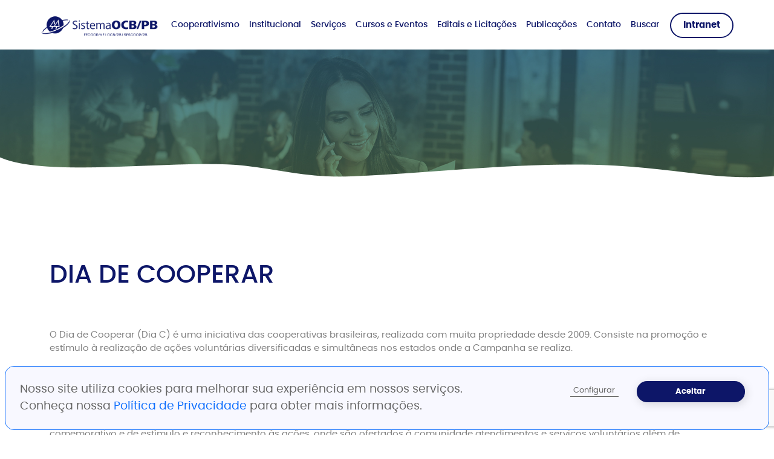

--- FILE ---
content_type: text/html; charset=utf-8
request_url: https://paraibacooperativo.coop.br/servicos/dia-de-cooperar
body_size: 39310
content:
<!DOCTYPE html>
<html lang="pt-BR">
<head>
  <meta charset="utf-8">
  <meta name="viewport" content="width=device-width, initial-scale=1">
    <title>Paraíba Cooperativo - Dia de Cooperar</title>
    <base href="https://paraibacooperativo.coop.br/" />
    
    <meta name="description" content=" O Dia de Cooperar (Dia C) &eacute; uma iniciativa das cooperativas brasileiras, realizada com muita propriedade desde 2009. Consiste na promo&ccedil;&atilde;o e est&iacute;mulo &agrave; realiza&ccedil;&atilde;o de a&ccedil;&otilde;es volunt&aacute;rias diversificadas e simult&acirc;neas nos estados onde a Campanha se realiza.

	As a&ccedil;&otilde;es s&atilde;o definidas e executadas pelas e o...">
    <meta name="author" content="Pixelvivo">
    <meta name="keywords" content="Dia de Cooperar" />
    <meta property="og:type" content="website" />
            
    <meta property="og:site_name" content="Paraíba Cooperativo"/>
    <meta property="og:title" content="Paraíba Cooperativo - Dia de Cooperar" /> 
    <meta property="og:url" content="https://paraibacooperativo.coop.br/"/>
    <meta property="og:description" content=" O Dia de Cooperar (Dia C) &eacute; uma iniciativa das cooperativas brasileiras, realizada com muita propriedade desde 2009. Consiste na promo&ccedil;&atilde;o e est&iacute;mulo &agrave; realiza&ccedil;&atilde;o de a&ccedil;&otilde;es volunt&aacute;rias diversificadas e simult&acirc;neas nos estados onde a Campanha se realiza.

	As a&ccedil;&otilde;es s&atilde;o definidas e executadas pelas e o..." /> 
    		<meta property="og:image" content="https://paraibacooperativo.coop.br/assets/img/logo.png" />
		<meta property="og:image:type" content="">
		<meta property="og:image:width" content="256">
		<meta property="og:image:height" content="256">
            	
    <meta name="language" content="pt-br" />
    <meta name="distribution" content="Global" />
    <meta name="classification" content="Service" />
	
    <meta name="revisit-after" content="1" />
    <meta name="rating" content="General" />
    <meta name="doc-class" content="Completed" />
    <meta name="Copyright" content="Copyright (c) Pixelvivo" />
    <meta name="Revisit" content="1 Day" />
    <meta name="Googlebot" content="all" />
    <meta name="theme-color" content="#b6a984" />
            
            <meta name="robots" content="ALL" />
            
                

            <!-- Global site tag (gtag.js) - Google Analytics -->
        <script async src="https://www.googletagmanager.com/gtag/js?id=G-GDBNMJFKNB"></script>
        <script>
          window.dataLayer = window.dataLayer || [];
          function gtag(){dataLayer.push(arguments);}
          gtag('js', new Date());

          gtag('config', 'G-GDBNMJFKNB');
        </script>
         <link rel="stylesheet" href="assets/fontes/stylesheet.css">
    <link rel="stylesheet" href="assets/bootstrap/css/bootstrap.css?v=5" type="text/css">
    <link rel="stylesheet" href="assets/css/bootstrap.minb.css?v=5" type="text/css">
    <link rel="stylesheet" href="assets/font-awesome/css/fontawesome-all.min.css">
    <link rel="stylesheet" href="assets/css/style.css?v=5.1">
    <link rel="stylesheet" href="assets/css/owl.carousel.min.css">
    <link rel="stylesheet" href="assets/css/forms.css?v=5.1" type="text/css" media="screen" />  
    
    <link  rel="shortcut icon" href="assets/img/logo-icon.png" type="image/png">
    <link rel="shortcut icon" type="image/png" href="assets/img/logo-icon-96.png" sizes="96x96" />
    <link rel="shortcut icon" type="image/png" href="assets/img/logo-icon-48.png" sizes="48x48" />
    <link rel="shortcut icon" type="image/png" href="assets/img/logo-icon-36.png" sizes="32x32" />
    <script src="https://www.google.com/recaptcha/api.js?render=6LdGqFwpAAAAAOxaIImhX6we94X5Td_Eqmy2F4eT"></script>

</head>
<body data-spy="scroll" data-target=".navbar" class="has-loading-screen">
    <div class="ts-page-wrapper" id="page-top">
	
            <!--NAVIGATION ******************************************************************************************-->
            <nav class="navbar navbar-expand-lg navbar-darkXX fixed-top ts-separate-bg-element ts-bg-white" data-bg-color="#ffffff">
                <div class="container">
                    <h1 class="brand">
                        <a class="navbar-brand" href="./">
                            <img src="assets/img/logo-ocb2.png" title="Website sistema OCB/PB" alt="Website sistema OCB/PB" />
                        </a>
                    </h1>
                    <!--end navbar-brand-->
                    <button class="navbar-toggler" type="button" data-bs-toggle="collapse" data-bs-target="#main_nav"  aria-expanded="false" aria-label="Toggle navigation">
                        <span class="navbar-toggler-icon"></span>
                    </button>
                    <!--end navbar-toggler  <a class="nav-item nav-link active ts-scroll" href="./">Início <span class="sr-only">(Atual)</span></a>  -->
                    
                    <div class="collapse navbar-collapse" id="main_nav">
	

                        <ul class="navbar-nav">
                                
                                <li class="nav-item dropdown">
                                        <a class="nav-link dropdown-toggle" href="#" data-bs-toggle="dropdown">  Cooperativismo  </a>
                                    <ul class="dropdown-menu">
                                          <li><a class="dropdown-item" href="#"> O que é o cooperativismo </a></li>
                                          <li><a class="dropdown-item" href="./cooperativismo/historia-do-cooperativismo"> História </a></li>
                                          <li><a class="dropdown-item" href="./cooperativismo/ramos-do-cooperativismo"> Ramos do Cooperativismo </a></li>
                                          <!--<li><a class="dropdown-item" href="./cooperativismo/numeros"> Números do Cooperativismo </a></li>-->
                                          <li><a class="dropdown-item" href="./cooperativismo/legislacao"> Legislação </a></li>
                                          <li><a class="dropdown-item" href="./cooperativismo/como-constituir-uma-cooperativa"> Como constituir uma cooperativa </a></li>
                                          <li><a class="dropdown-item" href="./cooperativas"> Lista de Cooperativas </a></li>
                                    </ul>
                                </li>
                                
                                <li class="nav-item dropdown">
                                        <a class="nav-link dropdown-toggle" href="#" data-bs-toggle="dropdown">  Institucional  </a>
                                    <ul class="dropdown-menu">
                                          <li><a class="dropdown-item" href="institucional/quem-somos"> Quem somos </a></li>
                                          <li><a class="dropdown-item" href="institucional/ocb-pb"> OCB/PB </a></li>
                                          <li><a class="dropdown-item" href="institucional/sescoop-pb"> SESCOOP/PB </a></li>
                                          <li><a class="dropdown-item" href="institucional/fecoop-ne"> FECOOP/NE </a></li>
                                    </ul>
                                </li>
                                
<!--                                <li class="nav-item dropdown">
                                        <a class="nav-link dropdown-toggle" href="#" data-bs-toggle="dropdown">  Cooperativas  </a>
                                    <ul class="dropdown-menu">
                                          <li><a class="dropdown-item" href="#"> Agenda de visitas e reuniões </a></li>
                                          <li><a class="dropdown-item" href="./cooperativas"> Consulta de cooperativas </a></li>
                                    </ul>
                                </li>-->
                                
                                <li class="nav-item dropdown">
                                        <a class="nav-link dropdown-toggle" href="#" data-bs-toggle="dropdown">  Serviços  </a>
                                    <ul class="dropdown-menu">
                                          <li><a class="dropdown-item" href="./servicos/constituicao-de-cooperativas">Constituição de Cooperativas </a></li>
                                          <li><a class="dropdown-item" href="#"> Representação &raquo; </a>
                                                 <ul class="submenu dropdown-menu">
                                                    <!--<li><a class="dropdown-item" href="#">Espaços de representação</a></li>-->
                                                    <li><a class="dropdown-item" href="servicos/representacao/convencao-coletiva">Convenção coletiva</a></li>
                                                 </ul>
                                          </li>
                                          <li><a class="dropdown-item" href="./servicos/assessoria-juridica">Assessoria jurídica </a></li>
                                          <li><a class="dropdown-item" href="#"> Educação &raquo; </a>
                                                 <ul class="submenu dropdown-menu">
                                                    <li><a class="dropdown-item" href="servicos/programa-aprendiz-cooperativo">Aprendiz Cooperativo</a></li>
                                                    <li><a class="dropdown-item" href="servicos/capacitacao">Capacitação</a></li>
                                                    <li><a class="dropdown-item" href="servicos/programa-cooperjovem">Cooperjovem</a></li>
                                                 </ul>
                                          </li>
                                          <li><a class="dropdown-item" href="#"> Gestão e Governança &raquo; </a>
                                                 <ul class="submenu dropdown-menu">
                                                    <li><a class="dropdown-item" href="servicos/programa-de-acompanhamento-da-gestao-cooperativista">PAGC</a></li>
                                                    <li><a class="dropdown-item" href="servicos/programa-de-desenvolvimento-da-gestao-das-cooperativas">PDGC</a></li>
                                                    <li><a class="dropdown-item" href="#">PROGECOOP</a></li>
                                                 </ul>
                                          </li>
                                          <li><a class="dropdown-item" href="#"> Promoção Social &raquo; </a>
                                                 <ul class="submenu dropdown-menu">
                                                    <li><a class="dropdown-item" href="servicos/dia-de-cooperar">Dia de Cooperar</a></li>
                                                    <li><a class="dropdown-item" href="servicos/promocao-da-qualidade-de-vida">Qualidade de Vida </a></li>
                                                 </ul>
                                          </li>
                                          <li><a class="dropdown-item" href="#"> Instrutores &raquo; </a>
                                                 <ul class="submenu dropdown-menu">
                                                    <li><a class="dropdown-item" href="./instrutores"> Instrutores Cadastrados  </a></li>
                                                    <li><a class="dropdown-item" href="./instrutores"> Cadastro de Instrutores </a></li>
                                                    <li><a class="dropdown-item" href="./instrutores"> Edital e Anexos  </a></li>
                                                    <li><a class="dropdown-item" href="./instrutores"> Formulário de Inscrição  </a></li>
                                                 </ul>
                                          </li>
                                    </ul>
                                </li>
                                
                                
                                <li class="nav-item dropdown">
                                        <a class="nav-link dropdown-toggle" href="#" data-bs-toggle="dropdown">  Cursos e Eventos  </a>
                                    <ul class="dropdown-menu">
                                          <li><a class="dropdown-item" href="./eventos"> Agenda de eventos </a></li>
                                          <li><a class="dropdown-item" href="./cursos"> Catálogo de cursos </a></li>
                                          <li><a class="dropdown-item" href="./certificados"> Certificados </a></li>
                                          <li><a class="dropdown-item" href="./capacitacoop"> Capacitacoop  </a></li>
                                    </ul>
                                </li>
                                                                
                                <li class="nav-item dropdown">
                                    <a class="nav-link dropdown-toggle" href="#" data-bs-toggle="dropdown">  Editais e Licitações  </a>
                                    <ul class="dropdown-menu">
                                          <li><a class="dropdown-item" href="./licitacoes" target="_blank" > Editais e Licitações </a></li> 
                                          <li><a class="dropdown-item" href="./transparencia" > Transparência </a></li>
                                          <li><a class="dropdown-item" href="./credenciamentos" > Credenciamentos </a></li>
                                          <!--<li><a class="dropdown-item" href="https://www.somoscooperativismo.coop.br/transparencia-sescoop/uf/PB" target="_blank" > Editais e Licitações </a></li>--> 
                                          <!--<li><a class="dropdown-item" href="https://www.somoscooperativismo.coop.br/transparencia-sescoop/uf/PB" target="_blank" > Transparência </a></li>-->
                                    </ul>
                                </li>
                                                                
                                <li class="nav-item dropdown">
                                        <a class="nav-link dropdown-toggle" href="publicacoes" data-bs-toggle="dropdown">  Publicações  </a>
                                    <ul class="dropdown-menu">
                                          <li><a class="dropdown-item" href="./noticias"> Notícias </a></li>
                                          <li><a class="dropdown-item" href="./boletinsmensais"> Boletins Mensais </a></li>
                                          <li><a class="dropdown-item" href="./informativos"> Informativos Institucionais  </a></li>
                                          <li><a class="dropdown-item" href="./ebooks"> E-books  </a></li>
                                          <li><a class="dropdown-item" href="./processoseletivo"> Processos Seletivos  </a></li>
                                          <li><a class="dropdown-item" href="./assembleias"> Assembleias  </a></li>
                                          <li><a class="dropdown-item" href="./downloads"> Downloads  </a></li>
                                    </ul>
                                </li>
                                
                                <li class="nav-item"><a class="nav-link" href="./contato"> Contato </a></li>
                                <li class="nav-item"><a class="nav-link" href="./busca"> Buscar </a></li>
                                <li class="nav-item"><a class=" btn btn-outline-primary" style="margin-top: 5px; margin-left: 10px;" href="./restrito"> Intranet </a></li>
                        </ul>

                  </div> <!-- navbar-collapse.// -->
                    
                                    </div>
                <!--end container-->
            </nav>
            <!--end navbar-->
            
        <!--*********************************************************************************************************-->
        <!--************ HERO ***************************************************************************************-->
        <!--*********************************************************************************************************-->
        <header id="ts-hero" class="ts-shape-mask__down" data-bg-parallax="scroll" data-bg-parallax-speed="3">

                        <div class="ts-background" data-bg-image-opacity=".6" data-bg-parallax="scroll" data-bg-parallax-speed="3">
                <div class="owl-carousel ts-hero-slider" data-owl-loop="1">
                    <div class="ts-background-image ts-parallax-element" data-bg-color="#ffffff" data-bg-image="assets/img/fundo-top-cooperativa-01.jpg" data-bg-blend-mode="multiply"></div>
                    <!--<div class="ts-background-image ts-parallax-element" data-bg-color="#ffffff" data-bg-image="assets/img/fundo-top-cooperativa-02.jpg" data-bg-blend-mode="multiply"></div>-->
                </div>
            </div>
            
        </header>
        <!--end #hero-->

        <!--*********************************************************************************************************-->
        <!--************ CONTENT ************************************************************************************-->
        <!--*********************************************************************************************************-->
        <main id="ts-content">
            
            

            <!--HOW IT WORKS ****************************************************************************************-->
            <section id="publicacao" class="ts-block ">
                <div class="container">
                    <div class="ts-title">
                        <h2>Dia de Cooperar</h2>
                    </div>
                    <!--end ts-title-->
                    <div class="row">
                                                <!--end col-xl-4-->
                        <div class="col-12 ">
                            <p>
	O Dia de Cooperar (Dia C) &eacute; uma iniciativa das cooperativas brasileiras, realizada com muita propriedade desde 2009. Consiste na promo&ccedil;&atilde;o e est&iacute;mulo &agrave; realiza&ccedil;&atilde;o de a&ccedil;&otilde;es volunt&aacute;rias diversificadas e simult&acirc;neas nos estados onde a Campanha se realiza.</p>
<p>
	As a&ccedil;&otilde;es s&atilde;o definidas e executadas pelas pr&oacute;prias cooperativas e contam com o apoio do Sistema OCB no estado, na capacita&ccedil;&atilde;o, divulga&ccedil;&atilde;o e valoriza&ccedil;&atilde;o das pr&aacute;ticas, por meio de orienta&ccedil;&otilde;es contidas em cartilhas, manuais e outros documentos produzidos e distribu&iacute;dos aos participantes, refor&ccedil;ados por uma ampla campanha de comunica&ccedil;&atilde;o, com planos de m&iacute;dia, recursos de inform&aacute;tica e pe&ccedil;as publicit&aacute;rias.</p>
<p>
	Fechando as atividades, o Sistema OCB do estado realiza um evento simult&acirc;neo com os demais estados participantes do projeto com foco comemorativo e de est&iacute;mulo e reconhecimento &agrave;s a&ccedil;&otilde;es, onde s&atilde;o ofertados &agrave; comunidade atendimentos e servi&ccedil;os volunt&aacute;rios al&eacute;m de atividades com temas ligados a cultura, educa&ccedil;&atilde;o, responsabilidade socioambiental, sa&uacute;de, esporte e lazer etc.</p>
<p>
	Assim, mostrando &agrave; comunidade cooperativista e demais setores da sociedade, o potencial de atua&ccedil;&atilde;o das cooperativas, cooperados e empregados, no campo da Responsabilidade Social.</p>
<p>
	<a href="mailto:http://diac.brasilcooperativo.coop.br/"><strong>Site do Dia C</strong></a></p>
                        </div>
                    </div>
                    <!--end row-->
                </div>
                <!--end container-->
				
				
								
            <!--END HOW IT WORKS ************************************************************************************-->

            </section>
                        <br clear="both" />
            <div class="w-100 text-center ">
                <input type="button" value="Voltar" class="btn btn-outline-primary mb-4 ts-scroll" title="Voltar" onClick="history.go(-1);" /> 
            </div>
                        
        </main>
        <!--end #content-->
        

        <!--*********************************************************************************************************-->
        <!--************ FOOTER *************************************************************************************-->
        <!--*********************************************************************************************************-->
        <footer id="ts-footer">

                
            <section id="contato" class="ts-separate-bg-element" data-bg-image="assets/img/mapa.jpg" data-bg-image-opacity=".1" data-bg-color="#f8f8f8">
                <div class="container pt-5 pb-5">
                    <div class="ts-box mb-0 p-5 ts-mt__n-10 col-12 col-md-9 col-lg-7 col-xl-6">
                        <div class="row">
                            <div class="col-12">
                                <h3>Fale conosco</h3>
                                <address>
                                    Av. Coremas, 498, Centro, João Pessoa - PB, Brasil<br/>CEP: 58013-430
                                </address>
                                <div class="row">
                                    <div class="col-12 text-left mb-2">
                                            <span class="font-weight-bold">Fone:</span>
                                            +55 83 3222-3660
                                    </div>
                                    <div class="col-12 text-left mb-2">
                                        <span class="font-weight-bold">Whatsapp:</span>
                                        +55 83 99313-1985
                                    </div>
                                </div>
                                
                                <div class="row">
                                    <div class="col-6 mt-4">
                                        <a href="https://www.google.com/maps/place/OCB%2FSESCOOP+DA+PARA%C3%8DBA/@-7.1241345,-34.8770029,17z/data=!3m1!4b1!4m5!3m4!1s0x7ace8085d8b2d93:0x93c62dcd20cf2d11!8m2!3d-7.1241462!4d-34.8748008" class="btn btn-outline-primary w-100" target="_blank" >Rota</a>
                                    </div>
                                    <div class="col-6 mt-4">
                                        <a href="https://faleconosco.somoscooperativismo.coop.br/portal-pb" target="_blank" class="btn btn-outline-primary w-100">Mensagem</a>
                                    </div>
                                </div>
                                <div class="row">
                                    <div class="col-6 mt-2">
                                        <a href="tel:08332223660" class="btn btn-outline-primary w-100">Ligar</a>
                                    </div>
                                    <div class="col-6 mt-2">
                                        <a href="https://api.whatsapp.com/send?1=pt_BR&phone=5583993131985" class="btn btn-outline-primary w-100">Whatsapp</a>
                                    </div>
                                </div>
                                <!--end address-->
                            </div>
                            <!--end col-md-4-->
                            <!--
                            <div class="col-md-8">
                                <h3>Contato Form</h3>
                                <form id="form-contato" method="post" class="clearfix ts-form ts-form-email ts-inputs__transparent" data-php-path="assets/php/email.php">
                                    <div class="row">
                                        <div class="col-md-6 col-sm-6">
                                            <div class="form-group">
                                                <label for="form-contato-name">Your Name *</label>
                                                <input type="text" class="form-control" id="form-contato-name" name="name" placeholder="Your Name" required>
                                            </div>
                            
                                        </div>
                            
                                        <div class="col-md-6 col-sm-6">
                                            <div class="form-group">
                                                <label for="form-contato-email">Your Email *</label>
                                                <input type="email" class="form-control" id="form-contato-email" name="email" placeholder="Your Email" required>
                                            </div>
                            
                                        </div>
                            
                                    </div>
                            
                                    <div class="row">
                                        <div class="col-md-12">
                                            <div class="form-group">
                                                <label for="form-contato-message">Your Message *</label>
                                                <textarea class="form-control" id="form-contato-message" rows="5" name="message" placeholder="Your Message" required></textarea>
                                            </div>
                            
                                        </div>
                            
                                    </div>
                            
                                    <div class="form-group clearfix">
                                        <button type="submit" class="btn btn-outline-primary float-right" id="form-contato-submit">Send a Message</button>
                                    </div>
                            
                                    <div class="form-contato-status"></div>
                                </form>
                            
                            </div>
                            -->
                        </div>
                    </div>
                </div>
                <!--end container-->
            </section>
                        
            <section id="footermenu" class="ts-separate-bg-element ts-footermenu" data-bg-color="#0062a2">
                <div class="container">
                    <div class="row">
                        <div class="col-6 col-lg-3 mt-4">
                            <h5>Institucional</h5>
                            <ul>
                                <li><a href="institucional/ocb-pb">Quem Somos</a></li>
                                <li><a href="politica-de-privacidade">Política de privacidade</a></li>
                                <!--<li><a href="#">Nossa Equipe</a></li>- ->
                                <li><a href="institucional/nosso-trabalho">Nosso Trabalho</a></li>
                                <!--<li><a href="institucional/espaco-para-eventos">Espaço Eventos</a></li>-->
                                <li><a href="https://faleconosco.somoscooperativismo.coop.br/portal-pb" target="_blank">Fale Conosco</a></li>
                                <li><a href="https://denuncia.iauditcloud.com.br/sescoop">Denúncias</a></li>
                                
                            </ul>
                        </div>
                        <div class="col-6 col-lg-3 mt-4">
                            <h5>Cooperativo</h5>
                            <ul>
                                <li><a href="cooperativismo/como-constituir-uma-cooperativa">Como constituir</a></li>
                                <li><a href="cooperativismo/historia-do-cooperativismo">História</a></li>
                                <li><a href="cooperativismo/orinentacao-ao-cooperativismo">Princípios Básicos</a></li>
                                <li><a href="cooperativismo/simbolos-do-cooperativismo">Símbolos</a></li>
                            </ul>
                        </div>
                        <div class="col-6 col-lg-3 mt-4">
                            <h5>Serviços</h5>
                            <ul>
                                <li><a href="cooperativismo/duvidas-frequentes">Dúvidas Frequentes</a></li>
                                <li><a href="servicos/constituicao-de-cooperativas">Constituição de Cooperativas</a></li>
<!--                                <li><a href="#">Monitoramento e Gestão</a></li>
                                <li><a href="#">Formação Profissional</a></li>
                                <li><a href="#">Promoção Social</a></li>-->
                                <li><a href="servicos/assessoria-juridica">Assessoria Jurídica</a></li>
                            </ul>
                        </div>
                        <div class="col-6 col-lg-3 mt-4">
                            <h5>Sede</h5>
                            <div class="row">
                                <div class="col-12">
                                    <address>
                                        Av. Coremas, 498, Centro, João Pessoa - PB, Brasil<br/>CEP: 58013-430
                                    </address>
                                    <div class="row mb-2">
                                        <div class="col-12">
                                            <a href="tel:08332223660" title=""><span class="font-weight-bold">Fone:</span> +55 83 3222-3660</a>
                                        </div>
                                        <div class="col-12">
                                            <a href="https://api.whatsapp.com/send?1=pt_BR&phone=5583993131985" title="Whatsapp" target="_blank"><span class="font-weight-bold">Whatsapp:</span> +55 83 99313-1985</a>
                                        </div>
                                    </div>

                                </div>
                            </div>
                        </div>
                    </div>
                </div>
            </section>
            
                    <a href="https://api.whatsapp.com/send?1=pt_BR&phone=5583993131985" target="_blank">
            <div style="background-color: #45C553;border-radius: 50%;text-align: center;position: fixed;bottom: 20px;right: 20px;padding:9px;z-index: 15;width: 60px;height: 60px">
                <i style="font-size: 2.9em;color: #FFF" class="fab fa-whatsapp"></i>
            </div>
            </a>
	            
            <section id="footerbar" class="ts-separate-bg-element ts-footerbar" data-bg-color="#004f82">
                <div class="container">
                    <div class="row">
                        <div class="col-12 col-lg-6 text-center text-lg-left">
                            Todos os direitos reservados a <a href="./">SESCOOP-PB</a>
                        </div>
                        <div class="col-12 col-lg-6 text-center text-lg-right">
                            Website desenvolvimento pela <a href="https://pixelvivo.com.br/">Pixelvivo</a> 
                        </div>
                    </div>
                </div>
            </section>
        </footer>
        <!--end #footer-->
    </div>
    <!--end page-->

	<script src="assets/js/jquery-3.3.1.min.js"></script>
	<script src="assets/js/popper.min.js"></script>
	<script src="assets/bootstrap/js/bootstrap.min.js"></script>
	<script src="assets/js/bootstrap.bundle.min.js"></script>
	<script src="assets/js/menu.js"></script>
        <script src="assets/js/imagesloaded.pkgd.min.js"></script>
	<script src="assets/js/isInViewport.jquery.js"></script>
	<script src="assets/js/jquery.particleground.min.js"></script>
	<script src="assets/js/owl.carousel.min.js"></script>
		<!--<script src="assets/js/jquery.validate.min.js"></script>-->
	<!--<script src="assets/js/jquery-validate.bootstrap-tooltip.min.js"></script>-->
        <script src="https://cdnjs.cloudflare.com/ajax/libs/gsap/1.20.4/TweenMax.min.js"></script>
        <script src="assets/js/jquery.wavify.js"></script>

    <!--<script src="https://cdnjs.cloudflare.com/ajax/libs/parallax/3.1.0/parallax.min.js"></script>-->
    <script src="assets/js/custom.js?v=1"></script>
        
        
        <!-- Js Plugins -->
        <script src="assets/js/jquery-ui.min.js"></script>    
        <script src="assets/js/jquery.ui.datepicker.js" type="text/javascript"></script>
        <script src="assets/js/jquery.tojson.js" type="text/javascript"></script>
        <script src="assets/js/jquery.xml2json.js" type="text/javascript"></script>
        <script src="assets/js/jquery.submit.js" type="text/javascript"></script>
        <script src="assets/js/jquery.form.js" type="text/javascript"></script>
        <script src="assets/js/funcoes.js?v=13" type="text/javascript"></script>

		
<!-- LGPD -->
    <style>
  .hide {
    display: none;
  }

  #modalPermissoes {
    margin: 0 auto;
    position: fixed;
    top: 0;
    right: 0;
    bottom: 0;
    left: 0;
    z-index: 10;
    -webkit-transition: all 0.5s 0.5s ease-in-out;
    transition: all 0.5s 0.5s ease-in-out;
    visibility: hidden;
	display: flex !important;
	align-items: center;
  }

  .btnConfigCookie {
    text-align: center;
    margin-top: 5px;
    cursor: pointer;
    color: #666;
    border-bottom: 1px solid #666;
  }

  .btnConfigCookie:hover {
    color: #333;
    border-bottom: 1px solid #333;
  }
  
  .box-cookies p{
      font-size: 1.2rem;
      color: #666;
      margin: 0;
  }
  #cookies-eu-more{
      color: red;
  }
  .right{
      float: right;
  }
  #btnAcceptPercent{
      font-size: 0.8rem;
    width: 80px;
    padding-top: 6px;
  }
  .box-cookies .form-check {
    margin-bottom: 5px;
}
.box-cookies .form-check label {
    font-size: 1.4em;
    font-weight: bold;
}
.box-cookies .form-check input[type='checkbox'] {
    height: 20px;
    width: 20px;
    vertical-align: text-bottom;
    margin-right: 8px;
    margin-top: 5px;
}
</style>

<div class="box-cookies none hide">
  <div class="fixed-bottom p-2">
    <div class="toa st text-black w-100 mw-100 border border-primary" role="alert" data-autohide="false" style="background: #F8F8FF; border-radius: 15px;">
      <div class="toast-body p-4 d-flex flex-column">
        <div class="row">
            <div class="col-12 col-md-8 ">
                <p>
                  Nosso site utiliza cookies para melhorar sua experiência em nossos serviços. <br/> Conheça nossa <a class="text-primary" href="./politica-de-privacidade">Política de Privacidade </a>para obter mais informações.
                </p>
            </div>

            <!-- Configurar cookies -->
            <div class=" col-12 col-md-4 ">
              <div id="modalPermissoes">
                <div class="modal-dialog" role="document">
                  <div class="modal-content">
                  <div class="modal-header">
                    <h5 class="modal-title">Configurar permissões</h5>
                    <button type="button" class="close" style="outline: none;" onclick="document.getElementById('modalPermissoes').style.visibility = 'hidden' ">
                    <span aria-hidden="true">&times;</span>
                    </button>
                  </div>
                  <div class="modal-body">
                    <div class="form-check">
                      <input type="checkbox" checked name="cookie" id="cookie_requeridos" value="requeridos"><label for="cookie_requeridos">Requiridos</label>
                      <p style="color: black;">Cookies necessários são essenciais para o funcionamento do site, sem eles o site não funcionaria adequadamente. (Ex. acesso a áreas seguras do site, segurança, legislação).</p>
                    </div>
                    <div class="form-check">
                      
                      <input type="checkbox" checked name="cookie" id="cookie_funcionalidades" value="funcionalidades"><label for="cookie_funcionalidades">Funcionalidades</label>
                      <p style="color: black;">Cookies funcionais ajustam o site a serviços de terceiros como vinculo ao seu perfil em redes sociais, comentários, etc.</p>
                    </div>
                  </div>
                  <div class="modal-footer">
                    <button type="button" class="btn btn-primary" id="cookieOptionAccept">Aceitar permissões</button>
                  </div>
                  </div>
                </div>
              </div>
              
            <div class="right col-12 ">
              <button type="button" class="btn btn-sm btn-primary col-6 offset-1 right" id="btnAccept">
                Aceitar
              </button>
              <p class="btnConfigCookie  right " id="btnAcceptPercent">
                Configurar
              </p>
            </div>
          </div>
        </div>
      </div>
    </div>
  </div>
</div>

<script>
  //  LGPD
  (() => {
    if (localStorage.getItem("pureJavaScriptCookies")!="accept") {
      document.querySelector(".box-cookies").classList.remove('hide');
    };

    if (localStorage.getItem("cookieConfigurado")) {
      document.querySelector(".box-cookies").remove();
    };

    if (localStorage.getItem("cookieConfigurado") === 'requeridos') {
      const script = document.createElement("script");
      script.src = "https://www.googletagmanager.com/gtag/js?id=G-GDBNMJFKNB";
      script.async = true;
      document.body.append(script);

      window.dataLayer = window.dataLayer || [];
      function gtag(){dataLayer.push(arguments);}
      gtag('js', new Date());

      gtag('config', 'G-GDBNMJFKNB');
    };

    const acceptCookies = () => {
      document.querySelector(".box-cookies").classList.add('hide');
      localStorage.setItem("pureJavaScriptCookies", "accept");
    };
    const btnCookies = document.querySelector("#btnAccept");
    btnCookies.addEventListener('click', acceptCookies);

    const acceptPercent = (e) => {
      e.preventDefault();
      const permissaoBtn = document.getElementById('modalPermissoes');
      permissaoBtn.style.visibility = "visible";
    };
    const btnPercent = document.getElementById('btnAcceptPercent');
    btnPercent.addEventListener('click', acceptPercent);

    const cookieOption = () => {
      const seg = document.querySelector('input[name=cookie]:checked').value;
      localStorage.setItem("cookieConfigurado", seg);
      document.querySelector(".box-cookies").classList.add('hide');
      document.getElementById('modalPermissoes').style.visibility = 'hidden';

      location.reload();
    };
    const cookieOptionAccept = document.getElementById('cookieOptionAccept');
    cookieOptionAccept.addEventListener('click', cookieOption);
  })();
  // LGPD
  
</script></body>
</html>


--- FILE ---
content_type: text/html; charset=utf-8
request_url: https://www.google.com/recaptcha/api2/anchor?ar=1&k=6LdGqFwpAAAAAOxaIImhX6we94X5Td_Eqmy2F4eT&co=aHR0cHM6Ly9wYXJhaWJhY29vcGVyYXRpdm8uY29vcC5icjo0NDM.&hl=en&v=PoyoqOPhxBO7pBk68S4YbpHZ&size=invisible&anchor-ms=20000&execute-ms=30000&cb=3k9d1m2mu1xp
body_size: 49750
content:
<!DOCTYPE HTML><html dir="ltr" lang="en"><head><meta http-equiv="Content-Type" content="text/html; charset=UTF-8">
<meta http-equiv="X-UA-Compatible" content="IE=edge">
<title>reCAPTCHA</title>
<style type="text/css">
/* cyrillic-ext */
@font-face {
  font-family: 'Roboto';
  font-style: normal;
  font-weight: 400;
  font-stretch: 100%;
  src: url(//fonts.gstatic.com/s/roboto/v48/KFO7CnqEu92Fr1ME7kSn66aGLdTylUAMa3GUBHMdazTgWw.woff2) format('woff2');
  unicode-range: U+0460-052F, U+1C80-1C8A, U+20B4, U+2DE0-2DFF, U+A640-A69F, U+FE2E-FE2F;
}
/* cyrillic */
@font-face {
  font-family: 'Roboto';
  font-style: normal;
  font-weight: 400;
  font-stretch: 100%;
  src: url(//fonts.gstatic.com/s/roboto/v48/KFO7CnqEu92Fr1ME7kSn66aGLdTylUAMa3iUBHMdazTgWw.woff2) format('woff2');
  unicode-range: U+0301, U+0400-045F, U+0490-0491, U+04B0-04B1, U+2116;
}
/* greek-ext */
@font-face {
  font-family: 'Roboto';
  font-style: normal;
  font-weight: 400;
  font-stretch: 100%;
  src: url(//fonts.gstatic.com/s/roboto/v48/KFO7CnqEu92Fr1ME7kSn66aGLdTylUAMa3CUBHMdazTgWw.woff2) format('woff2');
  unicode-range: U+1F00-1FFF;
}
/* greek */
@font-face {
  font-family: 'Roboto';
  font-style: normal;
  font-weight: 400;
  font-stretch: 100%;
  src: url(//fonts.gstatic.com/s/roboto/v48/KFO7CnqEu92Fr1ME7kSn66aGLdTylUAMa3-UBHMdazTgWw.woff2) format('woff2');
  unicode-range: U+0370-0377, U+037A-037F, U+0384-038A, U+038C, U+038E-03A1, U+03A3-03FF;
}
/* math */
@font-face {
  font-family: 'Roboto';
  font-style: normal;
  font-weight: 400;
  font-stretch: 100%;
  src: url(//fonts.gstatic.com/s/roboto/v48/KFO7CnqEu92Fr1ME7kSn66aGLdTylUAMawCUBHMdazTgWw.woff2) format('woff2');
  unicode-range: U+0302-0303, U+0305, U+0307-0308, U+0310, U+0312, U+0315, U+031A, U+0326-0327, U+032C, U+032F-0330, U+0332-0333, U+0338, U+033A, U+0346, U+034D, U+0391-03A1, U+03A3-03A9, U+03B1-03C9, U+03D1, U+03D5-03D6, U+03F0-03F1, U+03F4-03F5, U+2016-2017, U+2034-2038, U+203C, U+2040, U+2043, U+2047, U+2050, U+2057, U+205F, U+2070-2071, U+2074-208E, U+2090-209C, U+20D0-20DC, U+20E1, U+20E5-20EF, U+2100-2112, U+2114-2115, U+2117-2121, U+2123-214F, U+2190, U+2192, U+2194-21AE, U+21B0-21E5, U+21F1-21F2, U+21F4-2211, U+2213-2214, U+2216-22FF, U+2308-230B, U+2310, U+2319, U+231C-2321, U+2336-237A, U+237C, U+2395, U+239B-23B7, U+23D0, U+23DC-23E1, U+2474-2475, U+25AF, U+25B3, U+25B7, U+25BD, U+25C1, U+25CA, U+25CC, U+25FB, U+266D-266F, U+27C0-27FF, U+2900-2AFF, U+2B0E-2B11, U+2B30-2B4C, U+2BFE, U+3030, U+FF5B, U+FF5D, U+1D400-1D7FF, U+1EE00-1EEFF;
}
/* symbols */
@font-face {
  font-family: 'Roboto';
  font-style: normal;
  font-weight: 400;
  font-stretch: 100%;
  src: url(//fonts.gstatic.com/s/roboto/v48/KFO7CnqEu92Fr1ME7kSn66aGLdTylUAMaxKUBHMdazTgWw.woff2) format('woff2');
  unicode-range: U+0001-000C, U+000E-001F, U+007F-009F, U+20DD-20E0, U+20E2-20E4, U+2150-218F, U+2190, U+2192, U+2194-2199, U+21AF, U+21E6-21F0, U+21F3, U+2218-2219, U+2299, U+22C4-22C6, U+2300-243F, U+2440-244A, U+2460-24FF, U+25A0-27BF, U+2800-28FF, U+2921-2922, U+2981, U+29BF, U+29EB, U+2B00-2BFF, U+4DC0-4DFF, U+FFF9-FFFB, U+10140-1018E, U+10190-1019C, U+101A0, U+101D0-101FD, U+102E0-102FB, U+10E60-10E7E, U+1D2C0-1D2D3, U+1D2E0-1D37F, U+1F000-1F0FF, U+1F100-1F1AD, U+1F1E6-1F1FF, U+1F30D-1F30F, U+1F315, U+1F31C, U+1F31E, U+1F320-1F32C, U+1F336, U+1F378, U+1F37D, U+1F382, U+1F393-1F39F, U+1F3A7-1F3A8, U+1F3AC-1F3AF, U+1F3C2, U+1F3C4-1F3C6, U+1F3CA-1F3CE, U+1F3D4-1F3E0, U+1F3ED, U+1F3F1-1F3F3, U+1F3F5-1F3F7, U+1F408, U+1F415, U+1F41F, U+1F426, U+1F43F, U+1F441-1F442, U+1F444, U+1F446-1F449, U+1F44C-1F44E, U+1F453, U+1F46A, U+1F47D, U+1F4A3, U+1F4B0, U+1F4B3, U+1F4B9, U+1F4BB, U+1F4BF, U+1F4C8-1F4CB, U+1F4D6, U+1F4DA, U+1F4DF, U+1F4E3-1F4E6, U+1F4EA-1F4ED, U+1F4F7, U+1F4F9-1F4FB, U+1F4FD-1F4FE, U+1F503, U+1F507-1F50B, U+1F50D, U+1F512-1F513, U+1F53E-1F54A, U+1F54F-1F5FA, U+1F610, U+1F650-1F67F, U+1F687, U+1F68D, U+1F691, U+1F694, U+1F698, U+1F6AD, U+1F6B2, U+1F6B9-1F6BA, U+1F6BC, U+1F6C6-1F6CF, U+1F6D3-1F6D7, U+1F6E0-1F6EA, U+1F6F0-1F6F3, U+1F6F7-1F6FC, U+1F700-1F7FF, U+1F800-1F80B, U+1F810-1F847, U+1F850-1F859, U+1F860-1F887, U+1F890-1F8AD, U+1F8B0-1F8BB, U+1F8C0-1F8C1, U+1F900-1F90B, U+1F93B, U+1F946, U+1F984, U+1F996, U+1F9E9, U+1FA00-1FA6F, U+1FA70-1FA7C, U+1FA80-1FA89, U+1FA8F-1FAC6, U+1FACE-1FADC, U+1FADF-1FAE9, U+1FAF0-1FAF8, U+1FB00-1FBFF;
}
/* vietnamese */
@font-face {
  font-family: 'Roboto';
  font-style: normal;
  font-weight: 400;
  font-stretch: 100%;
  src: url(//fonts.gstatic.com/s/roboto/v48/KFO7CnqEu92Fr1ME7kSn66aGLdTylUAMa3OUBHMdazTgWw.woff2) format('woff2');
  unicode-range: U+0102-0103, U+0110-0111, U+0128-0129, U+0168-0169, U+01A0-01A1, U+01AF-01B0, U+0300-0301, U+0303-0304, U+0308-0309, U+0323, U+0329, U+1EA0-1EF9, U+20AB;
}
/* latin-ext */
@font-face {
  font-family: 'Roboto';
  font-style: normal;
  font-weight: 400;
  font-stretch: 100%;
  src: url(//fonts.gstatic.com/s/roboto/v48/KFO7CnqEu92Fr1ME7kSn66aGLdTylUAMa3KUBHMdazTgWw.woff2) format('woff2');
  unicode-range: U+0100-02BA, U+02BD-02C5, U+02C7-02CC, U+02CE-02D7, U+02DD-02FF, U+0304, U+0308, U+0329, U+1D00-1DBF, U+1E00-1E9F, U+1EF2-1EFF, U+2020, U+20A0-20AB, U+20AD-20C0, U+2113, U+2C60-2C7F, U+A720-A7FF;
}
/* latin */
@font-face {
  font-family: 'Roboto';
  font-style: normal;
  font-weight: 400;
  font-stretch: 100%;
  src: url(//fonts.gstatic.com/s/roboto/v48/KFO7CnqEu92Fr1ME7kSn66aGLdTylUAMa3yUBHMdazQ.woff2) format('woff2');
  unicode-range: U+0000-00FF, U+0131, U+0152-0153, U+02BB-02BC, U+02C6, U+02DA, U+02DC, U+0304, U+0308, U+0329, U+2000-206F, U+20AC, U+2122, U+2191, U+2193, U+2212, U+2215, U+FEFF, U+FFFD;
}
/* cyrillic-ext */
@font-face {
  font-family: 'Roboto';
  font-style: normal;
  font-weight: 500;
  font-stretch: 100%;
  src: url(//fonts.gstatic.com/s/roboto/v48/KFO7CnqEu92Fr1ME7kSn66aGLdTylUAMa3GUBHMdazTgWw.woff2) format('woff2');
  unicode-range: U+0460-052F, U+1C80-1C8A, U+20B4, U+2DE0-2DFF, U+A640-A69F, U+FE2E-FE2F;
}
/* cyrillic */
@font-face {
  font-family: 'Roboto';
  font-style: normal;
  font-weight: 500;
  font-stretch: 100%;
  src: url(//fonts.gstatic.com/s/roboto/v48/KFO7CnqEu92Fr1ME7kSn66aGLdTylUAMa3iUBHMdazTgWw.woff2) format('woff2');
  unicode-range: U+0301, U+0400-045F, U+0490-0491, U+04B0-04B1, U+2116;
}
/* greek-ext */
@font-face {
  font-family: 'Roboto';
  font-style: normal;
  font-weight: 500;
  font-stretch: 100%;
  src: url(//fonts.gstatic.com/s/roboto/v48/KFO7CnqEu92Fr1ME7kSn66aGLdTylUAMa3CUBHMdazTgWw.woff2) format('woff2');
  unicode-range: U+1F00-1FFF;
}
/* greek */
@font-face {
  font-family: 'Roboto';
  font-style: normal;
  font-weight: 500;
  font-stretch: 100%;
  src: url(//fonts.gstatic.com/s/roboto/v48/KFO7CnqEu92Fr1ME7kSn66aGLdTylUAMa3-UBHMdazTgWw.woff2) format('woff2');
  unicode-range: U+0370-0377, U+037A-037F, U+0384-038A, U+038C, U+038E-03A1, U+03A3-03FF;
}
/* math */
@font-face {
  font-family: 'Roboto';
  font-style: normal;
  font-weight: 500;
  font-stretch: 100%;
  src: url(//fonts.gstatic.com/s/roboto/v48/KFO7CnqEu92Fr1ME7kSn66aGLdTylUAMawCUBHMdazTgWw.woff2) format('woff2');
  unicode-range: U+0302-0303, U+0305, U+0307-0308, U+0310, U+0312, U+0315, U+031A, U+0326-0327, U+032C, U+032F-0330, U+0332-0333, U+0338, U+033A, U+0346, U+034D, U+0391-03A1, U+03A3-03A9, U+03B1-03C9, U+03D1, U+03D5-03D6, U+03F0-03F1, U+03F4-03F5, U+2016-2017, U+2034-2038, U+203C, U+2040, U+2043, U+2047, U+2050, U+2057, U+205F, U+2070-2071, U+2074-208E, U+2090-209C, U+20D0-20DC, U+20E1, U+20E5-20EF, U+2100-2112, U+2114-2115, U+2117-2121, U+2123-214F, U+2190, U+2192, U+2194-21AE, U+21B0-21E5, U+21F1-21F2, U+21F4-2211, U+2213-2214, U+2216-22FF, U+2308-230B, U+2310, U+2319, U+231C-2321, U+2336-237A, U+237C, U+2395, U+239B-23B7, U+23D0, U+23DC-23E1, U+2474-2475, U+25AF, U+25B3, U+25B7, U+25BD, U+25C1, U+25CA, U+25CC, U+25FB, U+266D-266F, U+27C0-27FF, U+2900-2AFF, U+2B0E-2B11, U+2B30-2B4C, U+2BFE, U+3030, U+FF5B, U+FF5D, U+1D400-1D7FF, U+1EE00-1EEFF;
}
/* symbols */
@font-face {
  font-family: 'Roboto';
  font-style: normal;
  font-weight: 500;
  font-stretch: 100%;
  src: url(//fonts.gstatic.com/s/roboto/v48/KFO7CnqEu92Fr1ME7kSn66aGLdTylUAMaxKUBHMdazTgWw.woff2) format('woff2');
  unicode-range: U+0001-000C, U+000E-001F, U+007F-009F, U+20DD-20E0, U+20E2-20E4, U+2150-218F, U+2190, U+2192, U+2194-2199, U+21AF, U+21E6-21F0, U+21F3, U+2218-2219, U+2299, U+22C4-22C6, U+2300-243F, U+2440-244A, U+2460-24FF, U+25A0-27BF, U+2800-28FF, U+2921-2922, U+2981, U+29BF, U+29EB, U+2B00-2BFF, U+4DC0-4DFF, U+FFF9-FFFB, U+10140-1018E, U+10190-1019C, U+101A0, U+101D0-101FD, U+102E0-102FB, U+10E60-10E7E, U+1D2C0-1D2D3, U+1D2E0-1D37F, U+1F000-1F0FF, U+1F100-1F1AD, U+1F1E6-1F1FF, U+1F30D-1F30F, U+1F315, U+1F31C, U+1F31E, U+1F320-1F32C, U+1F336, U+1F378, U+1F37D, U+1F382, U+1F393-1F39F, U+1F3A7-1F3A8, U+1F3AC-1F3AF, U+1F3C2, U+1F3C4-1F3C6, U+1F3CA-1F3CE, U+1F3D4-1F3E0, U+1F3ED, U+1F3F1-1F3F3, U+1F3F5-1F3F7, U+1F408, U+1F415, U+1F41F, U+1F426, U+1F43F, U+1F441-1F442, U+1F444, U+1F446-1F449, U+1F44C-1F44E, U+1F453, U+1F46A, U+1F47D, U+1F4A3, U+1F4B0, U+1F4B3, U+1F4B9, U+1F4BB, U+1F4BF, U+1F4C8-1F4CB, U+1F4D6, U+1F4DA, U+1F4DF, U+1F4E3-1F4E6, U+1F4EA-1F4ED, U+1F4F7, U+1F4F9-1F4FB, U+1F4FD-1F4FE, U+1F503, U+1F507-1F50B, U+1F50D, U+1F512-1F513, U+1F53E-1F54A, U+1F54F-1F5FA, U+1F610, U+1F650-1F67F, U+1F687, U+1F68D, U+1F691, U+1F694, U+1F698, U+1F6AD, U+1F6B2, U+1F6B9-1F6BA, U+1F6BC, U+1F6C6-1F6CF, U+1F6D3-1F6D7, U+1F6E0-1F6EA, U+1F6F0-1F6F3, U+1F6F7-1F6FC, U+1F700-1F7FF, U+1F800-1F80B, U+1F810-1F847, U+1F850-1F859, U+1F860-1F887, U+1F890-1F8AD, U+1F8B0-1F8BB, U+1F8C0-1F8C1, U+1F900-1F90B, U+1F93B, U+1F946, U+1F984, U+1F996, U+1F9E9, U+1FA00-1FA6F, U+1FA70-1FA7C, U+1FA80-1FA89, U+1FA8F-1FAC6, U+1FACE-1FADC, U+1FADF-1FAE9, U+1FAF0-1FAF8, U+1FB00-1FBFF;
}
/* vietnamese */
@font-face {
  font-family: 'Roboto';
  font-style: normal;
  font-weight: 500;
  font-stretch: 100%;
  src: url(//fonts.gstatic.com/s/roboto/v48/KFO7CnqEu92Fr1ME7kSn66aGLdTylUAMa3OUBHMdazTgWw.woff2) format('woff2');
  unicode-range: U+0102-0103, U+0110-0111, U+0128-0129, U+0168-0169, U+01A0-01A1, U+01AF-01B0, U+0300-0301, U+0303-0304, U+0308-0309, U+0323, U+0329, U+1EA0-1EF9, U+20AB;
}
/* latin-ext */
@font-face {
  font-family: 'Roboto';
  font-style: normal;
  font-weight: 500;
  font-stretch: 100%;
  src: url(//fonts.gstatic.com/s/roboto/v48/KFO7CnqEu92Fr1ME7kSn66aGLdTylUAMa3KUBHMdazTgWw.woff2) format('woff2');
  unicode-range: U+0100-02BA, U+02BD-02C5, U+02C7-02CC, U+02CE-02D7, U+02DD-02FF, U+0304, U+0308, U+0329, U+1D00-1DBF, U+1E00-1E9F, U+1EF2-1EFF, U+2020, U+20A0-20AB, U+20AD-20C0, U+2113, U+2C60-2C7F, U+A720-A7FF;
}
/* latin */
@font-face {
  font-family: 'Roboto';
  font-style: normal;
  font-weight: 500;
  font-stretch: 100%;
  src: url(//fonts.gstatic.com/s/roboto/v48/KFO7CnqEu92Fr1ME7kSn66aGLdTylUAMa3yUBHMdazQ.woff2) format('woff2');
  unicode-range: U+0000-00FF, U+0131, U+0152-0153, U+02BB-02BC, U+02C6, U+02DA, U+02DC, U+0304, U+0308, U+0329, U+2000-206F, U+20AC, U+2122, U+2191, U+2193, U+2212, U+2215, U+FEFF, U+FFFD;
}
/* cyrillic-ext */
@font-face {
  font-family: 'Roboto';
  font-style: normal;
  font-weight: 900;
  font-stretch: 100%;
  src: url(//fonts.gstatic.com/s/roboto/v48/KFO7CnqEu92Fr1ME7kSn66aGLdTylUAMa3GUBHMdazTgWw.woff2) format('woff2');
  unicode-range: U+0460-052F, U+1C80-1C8A, U+20B4, U+2DE0-2DFF, U+A640-A69F, U+FE2E-FE2F;
}
/* cyrillic */
@font-face {
  font-family: 'Roboto';
  font-style: normal;
  font-weight: 900;
  font-stretch: 100%;
  src: url(//fonts.gstatic.com/s/roboto/v48/KFO7CnqEu92Fr1ME7kSn66aGLdTylUAMa3iUBHMdazTgWw.woff2) format('woff2');
  unicode-range: U+0301, U+0400-045F, U+0490-0491, U+04B0-04B1, U+2116;
}
/* greek-ext */
@font-face {
  font-family: 'Roboto';
  font-style: normal;
  font-weight: 900;
  font-stretch: 100%;
  src: url(//fonts.gstatic.com/s/roboto/v48/KFO7CnqEu92Fr1ME7kSn66aGLdTylUAMa3CUBHMdazTgWw.woff2) format('woff2');
  unicode-range: U+1F00-1FFF;
}
/* greek */
@font-face {
  font-family: 'Roboto';
  font-style: normal;
  font-weight: 900;
  font-stretch: 100%;
  src: url(//fonts.gstatic.com/s/roboto/v48/KFO7CnqEu92Fr1ME7kSn66aGLdTylUAMa3-UBHMdazTgWw.woff2) format('woff2');
  unicode-range: U+0370-0377, U+037A-037F, U+0384-038A, U+038C, U+038E-03A1, U+03A3-03FF;
}
/* math */
@font-face {
  font-family: 'Roboto';
  font-style: normal;
  font-weight: 900;
  font-stretch: 100%;
  src: url(//fonts.gstatic.com/s/roboto/v48/KFO7CnqEu92Fr1ME7kSn66aGLdTylUAMawCUBHMdazTgWw.woff2) format('woff2');
  unicode-range: U+0302-0303, U+0305, U+0307-0308, U+0310, U+0312, U+0315, U+031A, U+0326-0327, U+032C, U+032F-0330, U+0332-0333, U+0338, U+033A, U+0346, U+034D, U+0391-03A1, U+03A3-03A9, U+03B1-03C9, U+03D1, U+03D5-03D6, U+03F0-03F1, U+03F4-03F5, U+2016-2017, U+2034-2038, U+203C, U+2040, U+2043, U+2047, U+2050, U+2057, U+205F, U+2070-2071, U+2074-208E, U+2090-209C, U+20D0-20DC, U+20E1, U+20E5-20EF, U+2100-2112, U+2114-2115, U+2117-2121, U+2123-214F, U+2190, U+2192, U+2194-21AE, U+21B0-21E5, U+21F1-21F2, U+21F4-2211, U+2213-2214, U+2216-22FF, U+2308-230B, U+2310, U+2319, U+231C-2321, U+2336-237A, U+237C, U+2395, U+239B-23B7, U+23D0, U+23DC-23E1, U+2474-2475, U+25AF, U+25B3, U+25B7, U+25BD, U+25C1, U+25CA, U+25CC, U+25FB, U+266D-266F, U+27C0-27FF, U+2900-2AFF, U+2B0E-2B11, U+2B30-2B4C, U+2BFE, U+3030, U+FF5B, U+FF5D, U+1D400-1D7FF, U+1EE00-1EEFF;
}
/* symbols */
@font-face {
  font-family: 'Roboto';
  font-style: normal;
  font-weight: 900;
  font-stretch: 100%;
  src: url(//fonts.gstatic.com/s/roboto/v48/KFO7CnqEu92Fr1ME7kSn66aGLdTylUAMaxKUBHMdazTgWw.woff2) format('woff2');
  unicode-range: U+0001-000C, U+000E-001F, U+007F-009F, U+20DD-20E0, U+20E2-20E4, U+2150-218F, U+2190, U+2192, U+2194-2199, U+21AF, U+21E6-21F0, U+21F3, U+2218-2219, U+2299, U+22C4-22C6, U+2300-243F, U+2440-244A, U+2460-24FF, U+25A0-27BF, U+2800-28FF, U+2921-2922, U+2981, U+29BF, U+29EB, U+2B00-2BFF, U+4DC0-4DFF, U+FFF9-FFFB, U+10140-1018E, U+10190-1019C, U+101A0, U+101D0-101FD, U+102E0-102FB, U+10E60-10E7E, U+1D2C0-1D2D3, U+1D2E0-1D37F, U+1F000-1F0FF, U+1F100-1F1AD, U+1F1E6-1F1FF, U+1F30D-1F30F, U+1F315, U+1F31C, U+1F31E, U+1F320-1F32C, U+1F336, U+1F378, U+1F37D, U+1F382, U+1F393-1F39F, U+1F3A7-1F3A8, U+1F3AC-1F3AF, U+1F3C2, U+1F3C4-1F3C6, U+1F3CA-1F3CE, U+1F3D4-1F3E0, U+1F3ED, U+1F3F1-1F3F3, U+1F3F5-1F3F7, U+1F408, U+1F415, U+1F41F, U+1F426, U+1F43F, U+1F441-1F442, U+1F444, U+1F446-1F449, U+1F44C-1F44E, U+1F453, U+1F46A, U+1F47D, U+1F4A3, U+1F4B0, U+1F4B3, U+1F4B9, U+1F4BB, U+1F4BF, U+1F4C8-1F4CB, U+1F4D6, U+1F4DA, U+1F4DF, U+1F4E3-1F4E6, U+1F4EA-1F4ED, U+1F4F7, U+1F4F9-1F4FB, U+1F4FD-1F4FE, U+1F503, U+1F507-1F50B, U+1F50D, U+1F512-1F513, U+1F53E-1F54A, U+1F54F-1F5FA, U+1F610, U+1F650-1F67F, U+1F687, U+1F68D, U+1F691, U+1F694, U+1F698, U+1F6AD, U+1F6B2, U+1F6B9-1F6BA, U+1F6BC, U+1F6C6-1F6CF, U+1F6D3-1F6D7, U+1F6E0-1F6EA, U+1F6F0-1F6F3, U+1F6F7-1F6FC, U+1F700-1F7FF, U+1F800-1F80B, U+1F810-1F847, U+1F850-1F859, U+1F860-1F887, U+1F890-1F8AD, U+1F8B0-1F8BB, U+1F8C0-1F8C1, U+1F900-1F90B, U+1F93B, U+1F946, U+1F984, U+1F996, U+1F9E9, U+1FA00-1FA6F, U+1FA70-1FA7C, U+1FA80-1FA89, U+1FA8F-1FAC6, U+1FACE-1FADC, U+1FADF-1FAE9, U+1FAF0-1FAF8, U+1FB00-1FBFF;
}
/* vietnamese */
@font-face {
  font-family: 'Roboto';
  font-style: normal;
  font-weight: 900;
  font-stretch: 100%;
  src: url(//fonts.gstatic.com/s/roboto/v48/KFO7CnqEu92Fr1ME7kSn66aGLdTylUAMa3OUBHMdazTgWw.woff2) format('woff2');
  unicode-range: U+0102-0103, U+0110-0111, U+0128-0129, U+0168-0169, U+01A0-01A1, U+01AF-01B0, U+0300-0301, U+0303-0304, U+0308-0309, U+0323, U+0329, U+1EA0-1EF9, U+20AB;
}
/* latin-ext */
@font-face {
  font-family: 'Roboto';
  font-style: normal;
  font-weight: 900;
  font-stretch: 100%;
  src: url(//fonts.gstatic.com/s/roboto/v48/KFO7CnqEu92Fr1ME7kSn66aGLdTylUAMa3KUBHMdazTgWw.woff2) format('woff2');
  unicode-range: U+0100-02BA, U+02BD-02C5, U+02C7-02CC, U+02CE-02D7, U+02DD-02FF, U+0304, U+0308, U+0329, U+1D00-1DBF, U+1E00-1E9F, U+1EF2-1EFF, U+2020, U+20A0-20AB, U+20AD-20C0, U+2113, U+2C60-2C7F, U+A720-A7FF;
}
/* latin */
@font-face {
  font-family: 'Roboto';
  font-style: normal;
  font-weight: 900;
  font-stretch: 100%;
  src: url(//fonts.gstatic.com/s/roboto/v48/KFO7CnqEu92Fr1ME7kSn66aGLdTylUAMa3yUBHMdazQ.woff2) format('woff2');
  unicode-range: U+0000-00FF, U+0131, U+0152-0153, U+02BB-02BC, U+02C6, U+02DA, U+02DC, U+0304, U+0308, U+0329, U+2000-206F, U+20AC, U+2122, U+2191, U+2193, U+2212, U+2215, U+FEFF, U+FFFD;
}

</style>
<link rel="stylesheet" type="text/css" href="https://www.gstatic.com/recaptcha/releases/PoyoqOPhxBO7pBk68S4YbpHZ/styles__ltr.css">
<script nonce="5TrETIimazyGpU_yZVQBLg" type="text/javascript">window['__recaptcha_api'] = 'https://www.google.com/recaptcha/api2/';</script>
<script type="text/javascript" src="https://www.gstatic.com/recaptcha/releases/PoyoqOPhxBO7pBk68S4YbpHZ/recaptcha__en.js" nonce="5TrETIimazyGpU_yZVQBLg">
      
    </script></head>
<body><div id="rc-anchor-alert" class="rc-anchor-alert"></div>
<input type="hidden" id="recaptcha-token" value="[base64]">
<script type="text/javascript" nonce="5TrETIimazyGpU_yZVQBLg">
      recaptcha.anchor.Main.init("[\x22ainput\x22,[\x22bgdata\x22,\x22\x22,\[base64]/[base64]/[base64]/[base64]/[base64]/[base64]/KGcoTywyNTMsTy5PKSxVRyhPLEMpKTpnKE8sMjUzLEMpLE8pKSxsKSksTykpfSxieT1mdW5jdGlvbihDLE8sdSxsKXtmb3IobD0odT1SKEMpLDApO08+MDtPLS0pbD1sPDw4fFooQyk7ZyhDLHUsbCl9LFVHPWZ1bmN0aW9uKEMsTyl7Qy5pLmxlbmd0aD4xMDQ/[base64]/[base64]/[base64]/[base64]/[base64]/[base64]/[base64]\\u003d\x22,\[base64]\\u003d\x22,\x22w4Jvw7HCgcOww5rCm3g4VwTDrMKwXGBHXcKVw7c1L2/CisOPwprClgVFw6cifUkiwowew7LCl8Kewq8OwrXCkcO3wrxVwp4iw6JLF1/DpChJIBF6w7Y/VEFgHMK7wpzDuhB5TmUnwqLDo8KRNw8UDkYJwpbDpcKdw6bCosOwwrAGw4HDn8OZwpt2aMKYw5HDn8KxwrbCgF9Hw5jClMK9b8O/M8Khw7DDpcORSsODbDwlVgrDoTo/w7IqwqTDqU3DqATCt8OKw5TDmy3DscOcTS/DqhtywpQ/O8O2JETDqH7CqmtHIMOcFDbClztww4DCti0Kw5HCnQ/DoVtJwoJBfjkdwoEUwpdAWCDDkUV5dcOuw5EVwr/DnMKuHMOyQMKfw5rDmsO/dnBmw5bDncK0w4NXw4rCs3PCssOmw4lKwrV8w4/DosOdw6MmQiDCjDgrwp0xw67DucOpwocKNk5gwpRhw4HDtxbCusOqw4Y6wqxSwogYZcOcwrXCrFpRwr8jNEUpw5jDqV7CgRZ5w5wFw4rCiH7ClAbDlMOqw6BFJsO/[base64]/TcKqwoPCr3bDqmzDtkjDjMO2wo9YwrJ+worCuWJ7KnRLw7ZvYijCoyI0UAnCuxfCsmR6LQAFNVHCpcO2LMOBaMOrw7jCmCDDicKqDsOaw61vQcOlTnTChsK+NVlxLcOLKknDuMO2bgbCl8K1w4/Di8OjD8KFIsKbdFJMBDjDqcK7JhPCusK1w7/[base64]/CqELDicKTw6TCtAHDui/DsAXDssKLwo7ClcOdAsKrw7k/M8ObWsKgFMOdNcKOw44xw6QBw4LDr8KOwoBvL8KEw7jDsAB+f8KFw4h0wpcnw6xPw6xgdcKNFsO7JMOzMRwDeAVydRrDrgrDvsKXFsONwpN4cyY3G8OHwrrDhCTDh1ZwAcO/w5jCtcOmw7XDjMKtK8Okw7nDgw/CtMONwoDDm0JUDMOVwoxBwrYEwp9iwpMpwrpNwpN8PVdJC8KNGsKBw6dHeMOjwqjDgMKsw53DjMOoNsKYHDbDn8KHUzNWBMODf37DvsK/SsOINjxSMMOVCSYDwpHDnjkbSsK4w6QCw5TCpMKjwp7CrsKIw4fCqDfClljCisKEHQQyaQ0awrbCuUDDj3HCrSLCjMKHw5ssw54Tw7hmalp4SjLCnXYOwoUtw6hcw4PDq3PDgCHDiMKqDU5mw4jDjMOww5HCqD3CmcKTeMOuw7liwpMMRgZuZcKuw4bCg8OFwp/Cs8KaDsOvWDvCrzRywpLCjcOAFcKGwp9YwrdIJ8KJw5YnbVzClcOawpRrEsK0EDjCiMO/cD0RKikKHFDCjFVJBljDm8K1InVefsOvWsK2w47CvmfCrsKKw6kWw67CrSTClcKZI0bCtcOsbsK7K1/[base64]/[base64]/w5ANwrYzRMOYBsOxwpjCrQHCg0fCtMKCRzw+KMK2wpDCgcKlwqbDucK3eStBYF3DqS3Dk8OgZn0wIMKnYcOFwoHDocOUPsODw4pNTsOPwoZBHsKUw5vDkV8lw4jDsMOHFsOkwqUywpZjw5DClMOQVcK9wqlbw5/[base64]/w5U+LQnClFEpW03CsFjCnsKoKcO6AcKkwobChsOSwpRSMsOqwqF+SmLDncKONCfCozltDU7DpMOPw6HDksO/woFjwoDCusKPw5FOw4V4w4onw73Cnw5ywrQcwr8Bw5QdScKOWsKkQMKFw7wWMsKNwrl2ccO0w6QawpdRwrsbw6DChMKYNcO6w5zCkhQKwoVRw58dZi15w7nDhMKHwr/DpDnDncO3IsKew7Y+KcOHwrxSdVnCosOowq3CjxzCmMK8MMKnw5HDuBvClMKywrk6w4fDkDphdgoWLcO5wosdwoDCksK4c8KHwqzCicKiw6nCtsKTdgYaYsOPAMKWblsPKHjDsTVKwrI/b3jDpcKlL8OSXcKuwoMmwp3DoQ1lw4/CpcKGSsOdKQ7DqMKvwp9oUwrDj8KcazwkwrIIZsKcw4oXw53DmCLCt1XDmQLDhMOuYcKYwrvDhXvDm8KXwojClGRVNcOFIMKNwpvCgm7DlcK7OsKrw6XCssKTGndnwr7Cm3/[base64]/CnE4JSsOjw6ptIsKWWBXCtsOCwrDDncO7wox6QV4oNCkpaz43XsO4woExLwjCt8OCF8OWw4gUWHXDtQ3Cs3fDgMKpwpDDtXJNcWAPw7hdCz3CjgM5wqp9AcK+w7jCg3rCjsO9w6FIwr3CtsKvVcKdbU/DiMOQwoLDgcOIcMOxw6bCk8KNw6AUwqcow6xHwrnCu8Ouw7Yywo/[base64]/CvxLDngzDnXbDpG7Dj8KnwodZwpjCoMKpT0nDqCvCtsKdIzfCnkfDtsKzw79DFsKALRE4w5PChlrDlxzDkMOwWcOnw7TDjT8WY1zCmC3Dp2vCjypSeTHCmMObwoY+w4/DrsKXXRDDuxl7LmbDpsKIwpnDtmDDl8O3PFjDocOiAFZPw7JQw77CpsKSK2jCrcO2Ez8sXMKoHTDDnxfDhsOiF0XCnHczS8KzwobCnMK2WsKdw4/CuChTwrwqwpFDCgPCqsO2KcO7wpNQY3hoAmhBJsK/W3ttfnzDtylKQSJFwq3DrjbChMKvwo/[base64]/CrFcZw5YHS1LDnMO9wprDhS/Dr8OTIsOQw7U4SQhJLgDDjxBcwrjDhMOHBTvDp8KTMxZhGMOew6DDssKlw7HCnjPCoMOBMHPCsMKiw5oOwpzCgQjCrcOLLMOnw60OJXY7wozCmhRQfh7DgFwDZzYrw4gBw4XDnsOxw6snVhMaMBEGw4DDhFzCjFwwE8K/FSnDi8OZVwnDqjXDhcK0YBxdVcKHw7bDgmktw5TCqcOQa8OswqTDqMOkw60ZwqXDtMKKHW/CpQAAwpvDnMOpw7UEYTrDgcOSacK6w6pGMcOCw7nDtMOow5DCgcKeKMONwpfCmcKxZCdEeQhEY2QiwoFmehJ2WUwAHcOjA8KbdynDrMOZD2cnw7DDpkLCtcK5OsKeB8Kjw7/DqkA3R3Zow7dLFsOfw6UDHMKDw5jDkVfCqDk9w7LDiEhjw7BkAm5ZwpjCk8OIbG3Dj8KtSsOTYcKiLsOZw5nCuSfDj8OiHMK9CB/Dkn/ChMOCw43DtAh0CsKLwrRtIC1UQX7DrV4zRsOmw7pUwr1YaXTDkT/Ct0oLw4ppwo7DoMOlwrrDjcOYOxplwpw0QsK6QUcaAAfCkkZObhIOwokye09Nc2ZFSUllLzcww5USFGDCo8KkdsOJwrjDrSTDusO6O8OEeXRQwrzDtMK1bz8Hwp4wScKVwrLCmQHDl8OXbBrCgsKEw43Dt8Ozw5lgw4DCpsOFWX4dwp/CsFTCpVjCh38sFDwjXV4WwrTCoMK2wq02w4/DtsOmNHLDi8Kqbk/[base64]/DtFgQwpgrcsOBw5AIw6DDjlggHsO0wrjDvsK/LMKrZ1dWSyxEemrDjMOJeMObLsOqw7MXYsODB8OVQ8ObMcKvworDogXDgSEvZA7CgcOFSSzDvcODw6HCrsOjTTTDuMO/WD58ewzDqHpJw7XDrsKEUMKHXMKYw6XDgTjCrFZhw5zDpcKyAjTDn1gkBi7Ckl4uBT1NZHXCmG5UwpURwp9YSAhQwqY2McKoccKzLcORwrnCtMKvwr7CvGfCmzVKw6ZRw68FNSbChkvChWYHK8OHw4cCWUXCksO/[base64]/[base64]/ChSvDgcKrN8OCw75IccK9SsKfw7vDqsO4wrY7fcORwoHDiT7CmMODwoXDpsOyNmQZNB7DuwjDoCQvBsKESUnDpMO0w6hLNQldw4fCl8K0PxbCtH0Zw4HCohQCWsKPasOaw6QXwpBwaAVJwqzDuw3DmcKQLDdXZkATCFnChsOfaRPDnSvCp0U/RcOow47Dm8KoHhJVwrANwqnCqBcjO27Chg0XwqNbwr1rVHU+LcOgwqXDusK1wplmwqfDo8KuO37CtMOJw5AbwqrCmWrDmsOHFCTDgMKTw6EOw5AkwrjCisOowo8Vw6TCmlPDhsOKw5RpEB/DqcKCbVTCn20PTGvCjsOYE8OkWsOtw51UBMK4w6ArZ1cjeCfDtF91BRJ4wqBXcGhMSSI5Sn1lw5s8wq4BwqkYwo/ClT02w5R6w4ZTXcOJw7RaPMK/KMKfw6BzwrMMfHpcw7t1UcKywp5vw7DDmHtrw6RXSMK6XhZcwpLCmsOwSMKfwogYKSInD8KAFEnCjEJ2wp7CscKhB1TCmkfCssOVMcOpTcO4WcK1wp/[base64]/wqzCg8OIwo1pw6rDpsKSw5bCicKCwq/DvQPCozpWAxxmwqzDgcOnw7QFCnQRQ1zDrCIbf8Kfw6I6w7zDssKHw7TDgcOew6Adw4UjHcOhw58Iw7EYEMOuwq3ClXLCrsOcw4zCt8OGEMKLUcOowpVCfMKTXMOSSk3ChMK9w6fDiG/[base64]/DtMKcP2U8A3VQNz3Cn8Omw5nCrsKVwo7DmcO+bMKZNz9LKVMkw488dcO+cTjDg8KAw5ozw6fCpwMXwofCtMOswrLCjhnCjMOHw6XDh8OjwqV3wohhFcKswp7DkMKjOsOaOMOSwpvCocO/Jn3CmjPDumXCusOQw4FTW0ZcI8OTwqMoNsKHw6/DusOoOiPDiMOpeMOnwp/Cm8KaZsKLMTkiXHLCh8OxHcKcZV0Kw77CjSIFFMKlExdiwpfDgcO0ZUDCmMK/w7ZEI8KfSsOBwopBw5o8Z8OOw6UdMjhqRC9UVnvCo8KvFsKCH1HDlsKUN8KNZE8awoDChMOhXcOQVC/[base64]/DoMKVwq9WEsKlw51zw4vCqVRRw51VWC3DlFDCm8K6wrsNJF7CghPChMKEQULDk1Y+CQAAwoErVMKBw6PDsMK3QMKqFGdDeSoXwqBiw4DCscOOIGtKXMK5w4cWw7N8S3NaDSLCrMKgVjACURXDjsO2wpzDnlXCvMOcaR9CJQDDlMO/JTTClMOaw6/[base64]/E8KywpfCrMOVwr8iw77Dq8Oow5NaPsOYcMO6LcOxw44YwpzCksOOwrnCs8OHwqMBY27Ct1bChsOUannCpMKbw6TDsT/CsWTCmMO5woVlDMKsd8OZw5rDnA3Cqxg6wonDh8KNZ8OLw7bDhsKbw4JAEsOVw67DnsKWdMKuw5xWN8K+cFnCkMKUw7fCvGQ5wr/[base64]/Dg8KhZsOow7Zsw6ITw5h9N8KywrlPw6YZwplpIcORCAtSW8KKw5Q5w77DtcO6woU+w7vDiQ7DtATCucODGCJyAcO/ZMOqPEUww7l2wooNw6YwwrU1w7rCtS3CmMOGKcKew5saw4XCocK7UsKBw7rDsDdyUFHDojDCn8KRAMKuFMKFZRxjw7Y1w73DpGUEwobDnm1UYsO8KUrCucOoNcO6YnpGPMOVw584w5MWw5HDuzzDtC1mw6o3QX7CgMOPwo/Dq8KJwocoWzsAw6lMw4zDpsOXw75/wq09wq3DmEc2wrFaw5JHw7Ubw4BZw7vCsMK4BXTCnU9swrxffRh5wqPCqcOIPMKaBk/DlsK/U8KywrzCh8OMDsKQw6TDk8OtwqpEw6wUaMKOw4svwr4BEhZSbUpjHMKAYkTCp8KsdsO+YsKjw64Ww4x+SgAwMcO6wqTDrgsiDsK/[base64]/[base64]/[base64]/[base64]/DkGtvwrvCmUDDnsKQw6ckRMKPw7rClzk3GGrDqDtjCHfDjX02w5bCk8OHwq9UTjcfIcOEwpnDjMO8Y8K2w4x6wrEpJcOYw74OaMKcCEkdBUtfwpHCk8O6wqjCqsOCM0EcwrU/DcKkYxPDlmbCo8Kow40RD31nwqVsw6cqDMOFF8K+w64tQC9HcW3Dl8OfeMOxJcKkMMOKwqAbwp0uw5vCn8K5w6hPBE7Ct8KCw4kqGWvCocOuw5HClMOpw4Jowr0JeF3DpBfCixvCicKdw7/CvxQbWMKxwo/DvVY9NSvCsQowwr9IB8KGQH1ZaVDDgVhYwolhwovDq0zDuU4JwoZyGHXClFLDkcORwrx2ZXrDqMKiwpTDvcObw6k6QcOnfw/Ci8OjCRM6w58XaURJVcO5JMKyN1/DjzoFUE7CnlNKwpJOZDXChcOkKsKow6zDiHDClMKzw4XChsKAZisbwqDDgcKlwrxbw6F9WcKJS8OZUsODw59HwrnDpR3CrcO3EQvCl13CiMK0eDfDt8OBYMOcw7nCicOvwoEuwo58TmrDvMOHGHoLwp7CtTHCqlLDqE43DwVWwqjDtQgwcD/DslDDpsO8XAtmw5BHGyoqUsKEAMORE0HDpFrDlMKpwrEEwqhFKm54w7Vhw7nCoDLDrkNHRcKXP1Uaw4J+ZMKCbcOUw5fCnWh/[base64]/w7x3woN6w4JWXxbCn2zChcOFw6DCt8Ohw6vDs1/Co8OUw4sdw5Jpw5F0XsKdfMOoTcKXdBvCpsOkw7zDqgPCmcKLwoUOw47ChFbDp8KVwr3Co8Oewo/Dh8OBbsKtd8OGQ0R3wrkiw6QsVwDCoHrCvUvDscOKw6ECbsOQVnMqwooGI8OhBigmw43Cg8KMw4XCp8KKwowvX8K6wrTDhxfCk8OhZMONbAfCk8OlLDLCscKKwrppwq3CssO5wqQjDCHCj8KqRhI2w77Ct1FEw5jDv0N+aVR5w5NXw7YXc8K+OV/Cv33DucOnwr/Crgllw4DDp8K8wpvCtMO7XsKiaErCpsOJwoHDmcKdwoV6wqXCujYadkFsw4XDlcK8OjQXF8K/wqccXW/ClcOAPWjCkURzwp8wwqRnw4dsKyQxw6zDoMKnETXDvChtwrjChkkuWMKQw4vCrsKXw65Zw5VMfsOJBXXCnR7CkUshCMOcwp4DwpzChiBmw54wEMKJw77CiMK2JBzDsml0wp/CjEdNwph4WlLDoCTCvcK6w7PChUbCom3DhQFQbcK7wrLCusK+w7DCjAMnw7zDpMOweCLCscKnw6nDscO4bEhWwq7CtiBTNBNWwoHDmcO+wqbDr3BmHyvDgCHDuMOAJMKDGG1Mw7bDisK/EsKMwoZ0w5Fww7vClgjCnmMBGSrDj8KOd8KYwoI0w4vDh1XDsX1Kw6fCjH/CisOUCXoaHwoARnzDkS9wwp7ClEnCrMK4wqnDoQ/DhMKlb8KQwrrDmsO7ZcO8AwXDmRI/ZcOtSmHDqcOIT8OfCsOpw6TDn8KOwqwVw4fCgGXDiW9vRUNRVlfDj1vDusObWMOVw4PDksK+wqPCgcKIwqdoS3IePwYBGX0fScKHwovCigfDmn0GwpVdwpDDl8Kdw7Y3w5fCkcK1KixAw7BSdsKXe3/CpcOLC8OoVDdDwqvDqAzCrMO9aDg1N8OwwoTDsUMQwrDDssOfw4N2w6jDpyMkKcOuTsOfJzHDgsKwdRJZw50YfsKpIEvDo15zwrwlw7dtwoFCGjPCsS/CrnrDqjvDgmDDkcOLLQ9eXgARwq3DmF0yw5jCvsOXw60SwpzDhMOufkcaw4FuwrkNX8KOICbCrmjDnMKESVxnJErDl8KZfiXCsXMGw5omw6ZEeAw/J1LCusK/W1zCssK7F8KQasO/[base64]/ClcKNwrZLOwDCiCAFwoNuwpUPw5law7wqesKvBT/DrsOhw5fCrsO5TmZEw6RgWi8Fw6nDjiXDgWMfR8KPE0fDj13DtsK5wo/DnzMLw7XCgcKHw4cresKcwqLDgQjDpw7DgwIlwofDvXHDuHoLA8OWScKewr3DgA7DnhDDuMKHwpEFwoRaOsO2w5Ayw7s/eMK6wpsXX8OgdAN6EcOnXMO9fSEcw6gpwpPDvsOfw6U4wpzCnBnDk1BCQxrCqC/DvsK9wrZnwp3DlmXCrhEmw4DCosK9w7XDqhdXw5fCuX7CrcKwH8Kbw5HDhMOGwrnDjl1pwpt/wp3DtcOQJcObw6rCtiEzCwZ0ScKxwqVXTScwwqpwRcKsw6XClcObGDvDk8Ouf8OPBsOHAmU2w5PCmsKsbirCjcOSFB/Cl8KCbcOJwpIMeGbCn8KBwpvDu8OmdMKJwqUGwolxLQkwHQNQw4zCo8OxWUR+RMOswo/CnMKxw71Dwp/DlGZBB8KAw7Q4JzfCssKTw5/[base64]/w7LDp8OBw4JpwqV7w5zDucK4PAbDisKkwqYVwrM2MMO9Zg7CqsOXwrjCpMOZwo7DkmVIw5HCmBwywpQUXBLCjcOEBw5Acg45McOGZcOxEk0jG8K4w6TCpGNKwo8EAm/DpG1Qw4LDq2DDl8KkKwJnw5nDgHtcwpfCjyllYVfDqBTCshrClcOzwoTDqsOJNVDDlALDlsOkBC9rw7/Cm21Awp8jScKkHsOURjBYwplbWsK5Cm9ZwpkLwoDCh8KFCsOlOSXCjBPCi3vCqXLDt8Ogw4DDjcO7wqFIN8OYeShzIn8XBAvCsk7ChiPCuQHDl2ImGcKnAsKxwrLChzrDhXHCkcK/ZR7DjsKjPMO1wonDiMKcXsOiO8KEw6g3HxYHw6fDlXPCtsKUw7LCvyvCozzDqTZfw6PCm8ONwoobWMKDw6vClRvDjMOWPCjDlMOXwpwMWT9nP8KFEW5qw717esOiwqPCgsKGLcKowovDl8KxwqbDgSFiwpc0woA7w6/[base64]/CszRodUfCs8Kkw4Q5wrAFJFc/w4/Dt8OPHcK8UmbCjsOVw43CjMKaw5/DnMKuwonCozvDg8K3wrMtwoTCq8KRCjrCihROMMKIwpDDvcOzwqYhw44nfsOww75NNcK8XcO4wr/[base64]/DicKpM2ZUw5BdwoHDh3PDiholKMK4w7/CpsONFWnDvMKCaBnDqsOxTQrDosOpY0rDm0syMMKvasOowpvClsKawqTDrQrDmsKGwoBiSMO1wpZUw6jCv1PCigXDjsK5GhHCmyTCiMO0IFfCs8OHw7bCo3VhLsOpTlHDiMKXGMO2esKtw5lEwp51wq/Cp8K/[base64]/DrcK5woZrL8Kvw71KK8Otw48yLQFfwq9Gw4TDvsOwDsO5wqDCu8Oqw4XCj8KpU3ctCwLCgD5cHMOVwp7DlBfDpj7DnjjCrsOuwrsGCg/Dgk/DnMKFZsOew50Sw6UmwqTCpcOJwq4xWmrDkhMZUgU4w5TDvsKXI8OGwqfCnApRwqcnJyXCksOaRcOlPcKGPMKLwrvCukdbw4LChMKSwrJqwoTCmRrDo8KqaMKlw4RPwrjCvRLCt3xNbzDClMKow4huQxzCiEPDlMO6YwPDkHk0GSzCrTnDvcKTwoE/[base64]/[base64]/w7XDrMKQUMOSw6gJJiRMwpskMkBcAhp/GsO6JQDCpsK1aFNfwpUpw57CnsKYecKCMR3CpwsSw50BdinCtnkTRMOSwojDjm/CpANUQ8OTXA1twqHDoUkuw7w+bsKcwqjDmMOqDsKNw5LDgA/[base64]/CkXbClMOVwq8ww53DtcO1w4RsJQk6ZMOuw5LCkgjDtTvCpMOWIMObwpTCi1HCqsKnLMKIw540DxI4e8Oaw4FONz/DrsO9XMKgw7vCo3JoXn3Ctx8lw79mw7LDslXCtwA+w7rDisOlw4QxwojCk1AIDMOFfW0JwrtKQsKIRALDg8KDYi3CplUFwqo5XcKjK8K3w6dYbsOadRvDhlp3w6YJwrEsdQNMXMKVRMKywrNzXMKqQsOBZncnwoTDvh/DgMKJwpcTN2EjMTMJw47CjcOuw6PCmsK3T2bDuUdXX8Ksw503TsOPw4rCtTczwqfCh8KUBjBbwqQYVsKpFcKbwp1NDU3DuVNnScOzCALCgcOyDcKpYQbDmHHDu8KzWwUGwrlEwonCkHTCjRrCnm/[base64]/CkzkxMMKaw6dkMRfDq8K3NsOxJ1zCtGQfF0hmesKcTcKowqwKJcOKwpHCtyJKw6rChMOVw5TDssKOw6LCtcKmSsKzWMO/[base64]/DgcK4DgDDp8OsXcK3woXDpm9vLGnCpcKKaF7Chyt7w4HCocOrW1nDmcKawqcCw7daHsKBJMO0YFPCglrCshczw4h2Qn/DuMKJw73Cn8K3w5bCpcOZw4B1wp1mwobCvsKywp/CgcOpwoQow5zDhRLCgG9fw4zDt8Kjw6nDjMOwwoDDkMKeCG/[base64]/DMKPw5Q7S8OywolZwr4Tc8KMPy9gwovDqsOGLcO9w6xpVhzCnDDCmh/Cuy4QWxTDtX/DhMOTMAYIw5dtwo7ChEBTdjkeFsKLHCDCu8OBY8OYwoQ3ScO2w6cmw47Dj8KPw4Mow4oJw7dDIsK4w6ltcWbDsngBwpBjw7XDmcOQKz9oS8ObKHjDrX7Cl1pUUA9EwoZlwqDCrD7DjhbCjlRTwoHCm2PDvUgdwowpwpLDiRrDuMOlwrM/JFhGE8KMw43CjMOww4TDsMKBwoHCvmkFTsOEw6sjw4vDq8K7cmlaw7PClEhnfsOrw7TCg8KbNcOMwp8yMcObMcKpclpww7oAJMOQw7bDrAXCisOPTDYvaDkFw53CtjxwwpTDlzBXdcK6woBiYsOYw4DDrnXDtcOYwqfDnlN8JQrDg8OhPU/DqEBhCwHCmsO2wq3DicOIwofChjPDgcK/Fh3DocKiwow7wrbCpUJTw5UZFMKlY8K7wrnDoMKlJVBrw6rDqhMSfjd7YsKcwppoY8OBwqXCsXjDmRlQbMOPIDXClMObwrPDosKfwonDpl9aVQoOGTh1OsK3w7V/bEXDlMK6XMKcPDHCrw3DogrCjcOYwq3ClznDtMOAw6PCrcOgCMO6FcOBHnTChFMVbMK+w5fDqMKswpDDh8KCw50twph/w7nClMKGG8Kfwp3DjRPCvMKGaQ7DhMOAwoJAIDrCo8K6N8OYAcKCw5/[base64]/DnVhBw7PDnhA/wrnDkSwrwrJKPsKJwrI5w6I6fcOJXkvCqQNCf8KkwqTCjsO3w5LCk8O3w4V4THXCoMORwrfCkRdNesOEw4p+VMKDw7ITUsODwoPDnCJaw69Xw5DCiRFPX8OYwpPDnsKlD8OMwpLCicK/NMOcw43CvHRuBGkKD3PCrsO6w6VhdsOYNAAQw4bCoGDDmzrDoV8/RcKyw7s6D8KYwqEzw4XDqMOSK0zDssKhY3XDpDLCtMOrNcKaw5TCsloSw5TCisOew5HCmMKYwpDCm3cuGMOwAAxSw6/CqsKXwo3DqMOEwqbDqsKKwoUBw69qbMOjw5zCjBNWWF8Aw60/acOcwrzCisKfw6hfw7nCtsOoQcOkwpHCo8OyYlTDosK+wo8Sw5EKw4h2Pl4JwrVgLSh1BMKvQyvDtl0hAk5Rw5fDgcOZbMOkQcOlw5Mtw6Bdw4HCvsKRwrLCscKwCQ/Dj1TDqiB6dRbDvMOFwpA5DBFNw5HContBwrDDicKBKMOawrQ7wrZxwrJ8wr57wr3DkmfCklLDvxHDjyDCrRIqJ8ODOMOQa0nDlX7DtV0vfMKkwoXCr8O9w54vZMK6IMOtwqXCnsKMBHPCq8O/woo9wp98w73DqMK2a0DCisO7LMOmw7XDh8KKwoYFw6E3FxXCg8KDY2vDmw/ChQxoTnx8IMO+w43CtRJBHEjCu8KtBMOUMMO8SDgwFWUyDy/DlGvDh8K/w7/CpcKIwpNHw4bDmRfCiRjCoFvCg8OGw4TCnsOew7sowpsODiF2NUcMw4LDm27CoCTCkQrDo8K+IB0/AX4xw5gywrdyD8KEw5R6PWHCocK8wpTCt8KAMsKGWcOAw5LDjcKawqLDjTLDj8OWw5HDlMOuAkYpwrfCpMOgw7zDhQR3wqrDm8Kfw4LCnTo4w6IaAMOzUSHDv8KPw58jGsK/LUTCvHdRDHlafsKiw5tEFS3DhzbCkz1mB1N7FhnDh8Otw5/DoXHCiQI/Vxxxwo4JOlQ1woPCs8KPwptGw5Y7w5LDvMKlw68Iw70AwrzDrz7CsBjCosOYwrLCtQXCtjnDlcO5wq1wwqRXwq8ELcKRwrDCsx8scMOxw4ZaK8K8C8OBM8O6VzEuGcKRJsO7Nk0UQFBzw6J5wpjDhH4yNsKHWmJUwrp0JAfDuD/DlMKpwpZ3wpPDr8K3wrvDjCHDv0A/w4ELR8Kjwp9Jw6nDuMKcEcOPw4HDpWMLw7AOacKTw68lbWUSw6nDr8OZA8Oew7pAfSLCv8OKY8K3wofCssK0w51HJMOxw7PClsKCfcKXdiLDhsKswq/CiizCjjHCvsKMw7nCm8O4ZsOZwo3Cq8O6Xl3CqEnDkSvDv8O0wqFcwrHCiDNmw7BQwrBeO8KZwo7CjC/DhcKLbcK8B2F6HsOMCxPCucOPEQtfKMKdHsKPw41Hw4/CtBVgQsOgwqk3YCHDhcKJw4/Dt8Kqwpd/w6jCg2I2VsK3w4lleg/[base64]/CsiZxw5rDosKnwrRPPcK1wpEiQjXDoQB9HQNawoLCqcOleWU8wo/Dr8Kywp3DuMOwF8Klwr3DvcOrw5Jhw4zCiMOww4Fowq3CvcOsw4XDsjdrw5bCgjXDqsKOFkbCkA7DqxDCkxlkUMKzJ2/DqABOwptow4ZewpTDpmJNwolUwrfDiMKvw7pZwo/DhcKODBFSB8KqM8OrGMKOwofCsVjCpQDCswo/wo7Com7Dtk0dTMKow6LCl8K2w73ClcO3w4PCrsKDQMKewrfDl3DCtCzDvMO0dsKqc8Kkfwp3w5bCl2zCqsO2CsOlSsK9AyonaMODWcOgYi7CjiZfQcOrw67DtcO0w5fCg0E6wqQTw5opw7Ndwp3CuyvDvgUPw5PDtF/CgMO0WREhw4Jvw5sZwq8KIMKgwqgEFMK/wqzCnMKNBMK/IwgEw4bCrMK3GlhsMnnCicKfw7LCunvDqT7Cn8ODDRzCjsKQw6/[base64]/w7wZw4jDgDVSW3pqBsO+w75CRG9xRyJEw7F8wpALDnRfEMKGw49QwpsealdCV3twLTLCs8O4LVEiwrLDqsKBKcKFBVbDr1rDsDYHFBnCosOZdMKrfMOmwqDDjWTDgjNWw7nDr3bCjMK/[base64]/wpoIScOmbnEsccK5wpMJc8OXwpTCpcOVFF/[base64]/DuSApw6XCvMKVwqkVw63CvjnCi8KbwrXCgMKFwpo9GifCnWFzdsO5c8KwasK8JcO1WMOQw4VAFi7DncKMdMOVZgY0BcKJwrs9w5vCjcKIwqAww7PDu8O6w6/Duk1tZRlJRCt6Dy3Dn8OAw5vCqsOXVyJFPTTCgMKHL0tTw6QIS2Jcw6E4UytQMcKHw6LCjFU9asOKZ8OVZcOkw4tVw7HCvU90w5nDsMOdYcKKO8KKHsO4wq8LdD7CgUnCisKlRsO/PRzDl2UvMy9Zwowvw7bDtMK5w6ZbecO8wrBbw7/CigltwqvDjCTCvcO5HhpZwolDCGZnw73CkmnDscKmJMKNdAAtXMO/wr3ChhjCqcOZXcOPwoDCv0jDqg0iccK3JmTDkMK2w50QwqrDgF7DiVdhw7J5fnfDs8KTGsKjw6/DhC9xWStnZ8KbdsKtHB7Cs8OABMK9w4pbBcKUwpBVO8KAwrMNHmPDsMO7wpHCh8Onw7tkcS5Jw4PDoH0wcV7CgT4owrtUwr/Dvl54wqwiPXhDw6UYwpjDlcKYw7/DpzR0wrIaE8KSw5kABMOowpDCgMKre8KAw7wySnMHw6DDnsOLLBDDncKOw4VNw6vDvlkYwqFnRMKPwo7CtcKcCcKYKjHCvC1PT0/CkMKPOWrDnXTDgsO9wrjDtsOxw7IzRzbClzLCsV8ewpFDTsKYKsKTOFzDl8Kewpoewo5Mek7Ci2nChsK4GTVoHzoLAX/CuMKPwqMJw5TClsKTwqI0OwBwKk8NIMOIEcOYwp5va8K2wro0wpYSwrrDtz7DnU7CqcK/SX4pw5zCryddw7vDkMKBw6Etw69RHcKpwqIoKMKGw4kyw6/DosOVbMKBw43DnMOoRMK9PsO4TcOHLHTChCjDnGdXwrvChm59Hk/CssOocsOjw5Ruw64SccO9woPCrMKgIyHCgjJdw5HDty3DkHUswrZ+wqPCnXkYQTwgw4HDk01HwqbDucKjwoEXw7kzwpPClcKMbncMHC/[base64]/Cr3ElbsKCSSPDs8KVw67CiGvCrh3Cl8K4S8O6T8K7w5Zwwo3ClA1NNnh/w6dPwrUqZDR1Q3Ikw64uwr16w6vDt2ATLWrCj8KGw7Vxw6lCw6rCmMK7wqPDn8K/R8OJVDdIw7xSwoMfw7lMw7dawobDuRbDpVXCiMO+w5pPDmBGwrzDrMOveMOGW187w6wUBV1VS8OFfUQ/RcOLfcOHw7TCjsOURSbCj8O4ZjNEDF1Qw7nDnxTClALCvm8DbsOzUAfCtR1hecKCS8OQPcOyw4nDosKxFHUPw67ChsOQw78vXgprfW/Cl2Bew7/[base64]/[base64]/DnMKrw5bDnwtlacKfQMK/w68oJSDDgcOcwqsCG8KNWsOJH2PDscKPwrVOB1VXaQnCozjDjsKmGj3Do0RUw5fCizTDv0zDj8KRJgjDoTHCk8O7FFA6wo16w7pGecKWZF1IwrzCsV/CpcOda0rCnkzCsxdYwrnDl3vCiMO8wpzDuTZdF8OhWcKyw5JYS8Ktw7UTU8KXwonCpQ1ndwI+CETCqxNjwqhEZ0Yyexk/w7EgwrTDtBlSJ8OaNxPDjyPDjH7DqcKIXMK8w5tcHxRbwrhRcU8mVMOeXWwNwrzDjSB/wphuUsKVHwgyAsKJwqXCkcOZwpLDp8KONcOwwqxbZsKLw6HCpcOIwq7DohoqfyvCs0wbwqXDjlPCtgN0wpAmKMK8wrfDjMOiwpTCrsKJFCHDhiYjwrnDlsOxG8K2w78Dw7jCnGHDjwrCnlvCrlpUD8OjSBzCmHNuw47Dm1s9wqtkwp8xP2DDgcO3FMK/csKBUsORfcKId8KCWS9JeMKxVcOgbRtAw7DDmlfCiG/CgGXCiknCgTlow6EiDcOYUlknwoXDuCRfMUbDvElrw7XDtjDDiMOtw5DCgEYDw5PCkAEKwrPCjMOvwobDm8K7DmXCgsKGCCcZwqkRwqFawrzDo1zDrzLDh38URsKkw44GRcKMwqsdVFjDmsKSBAV/MsK6w7nDjDjCnnE8G3d7w6rCt8KIa8Odw6RCwo5HwpQnw7VmfMKEw4bDt8O9CjHCscOEwqHCvsK6On/Co8OWwrjDvlPCkUDDu8OYGik9GsOPw652w7/[base64]/DksOlBlrCmsKhKxfCm3TCiiFWJMKTwqTCtXXCpg48EXDCsGfDrMKiwpA5HxcbbcOPA8K/wr7CocKYN13DlAPDksOiMcKBw47DrcKaOkjDpnzDpyN0wrjCt8OQGcOyVRhNUUXDosKNFMOScsKZJzPCjcK1MMKvZwjDtT3Di8K9B8Ovw7N9wqXCrcO/w5LDvTowN1jDo0kIwq3DqcKzbsK/[base64]/[base64]/[base64]/DmXZjT8O0HcKEJT7CsGTDrE7CtyXDhF3CgsOMFGRTw4jDrsOXC3zCtMKqScOlw45MwpjCi8OfwovCisORw53DtsOBGMKSClvDm8Kxdlsfw4/DkCDCtcKDCcKZwqpAwr7CksOIw7wHw7XCiW1KYsOJw4EyFng7T0tOU24eccO+w6YGUCnDrV/[base64]/[base64]/Ctkd8WDvDgMOyw63DpcK/[base64]/[base64]/CrSzDpTbDhmnDrAbDnkRBw5/[base64]/DmMOtwr9HJMKUw63CisODVsKew6Fyw65+w7dpw4bDoMKAw6Evw4XCt2LDtmQfw6/Dqm/CnDpHC0nCln/[base64]/DoMK4w5vCtcObXQxuwonDggDDp8Onw5peL8Oxw6hOXsKtGMOVNHHChMKzBsKvaMOxwoBNYcOTwqDCgmJ8wqQ/[base64]/CssKJw7jDoDp2w75BeHTDhsKpw59hcFY8VzxNW3rDv8KhaQseLghsZcOCdMO8MMKuaz/Cg8OgcSTDkMKNKcK/w4fDugRVICcWwoQZGsOgwqLCg25BV8KaKzbDhsOPw7l4w7g6KcOqCBPDvSvCviEpw4Yiw5XDq8KKw4DClWEsDVRrA8OHFMO6PcOaw6TDlSFBwqHChMO6Vjs7J8ObTsOZwpDDicO2KzzDrMKZw5Rgw4EtSwbDj8KPYwnCkWJSwpzCtcKuc8O5wpPCnUM7w4/DjsKeHcO2LcOcwoZzK2fClRQ7b2ZZwp7Cs3Q8IcKYwpDChznDgMOBwrc6DibCpWDCi8OiwrdwAnh1wog6VGPCpwnCqcOaWCcSwqTDoBMvTWwfa2A3QB7DiQdiw4Mfw7xFCcKywo5qbsOndsK4wqxLw5MqOSlEw7rDrGxxw5AnC8OowoI6wqLDoU/CsRlZZMOsw75Nwr9DdMK8wqXDiQrDrgTCicKqw7zDsl5tZixIwq3DokQzw5PCmErCjFXCpxAQwrZEJsORw7Asw4B4w7g7QcKhw7PCi8ONw41mch3Dr8O2K3AJI8K8CsOHcT/CtcOfOcKRVTcuXcONXj/[base64]/DsMOww6huw7/DpcOOc1VewoQTSBBGwqXCpG1kfsOewpfCol5taU/[base64]/CjsKIw5wiw4BFwotOczk0w7jCm8Kdw5Q0wqzDtcK/RcO3wrVKBcKew5gSPFjCmWR8wrNuwoA8w7IWwpHCv8O7Ch/[base64]/[base64]/Di8Knw4hUw7hDNMKaw5Q6ZxbDmF1basO6XMKEXyxPw79hWMKxRMKbwq/DicK9woNcQAbCn8OHwonCkxHDhRPDucOtGMK+wqrDgWbDj1DDmWrCllJjw6E\\u003d\x22],null,[\x22conf\x22,null,\x226LdGqFwpAAAAAOxaIImhX6we94X5Td_Eqmy2F4eT\x22,0,null,null,null,1,[16,21,125,63,73,95,87,41,43,42,83,102,105,109,121],[1017145,188],0,null,null,null,null,0,null,0,null,700,1,null,0,\[base64]/76lBhnEnQkZnOKMAhmv8xEZ\x22,0,0,null,null,1,null,0,0,null,null,null,0],\x22https://paraibacooperativo.coop.br:443\x22,null,[3,1,1],null,null,null,1,3600,[\x22https://www.google.com/intl/en/policies/privacy/\x22,\x22https://www.google.com/intl/en/policies/terms/\x22],\x22KsvSVm7tyzmcs92K9FvC5JLoTDlFtNYUu1mwN7v4xtY\\u003d\x22,1,0,null,1,1769069139690,0,0,[192,109,201,72],null,[69],\x22RC-edg4gOqYBhtpRw\x22,null,null,null,null,null,\x220dAFcWeA6eACvWC-oUg5qa2-jgcX056ewHKQlQkhxlJ7S69J5EkfrCvuzQrPdHQJSL5JhzYMTmGfsGqOEiyNj06iK_xKML85gK1w\x22,1769151939831]");
    </script></body></html>

--- FILE ---
content_type: text/css
request_url: https://paraibacooperativo.coop.br/assets/fontes/stylesheet.css
body_size: 681
content:
@font-face {
    font-family: 'Poppins';
    src: url('poppins/poppins-regular-webfont.woff2') format('woff2'),
         url('poppins/poppins-regular-webfont.woff') format('woff');
    font-weight: 400;
    font-style: normal;
}


@font-face {
    font-family: 'Poppins';
    src: url('poppins/poppins-medium-webfont.woff2') format('woff2'),
         url('poppins/poppins-medium-webfont.woff') format('woff');
    font-weight: 500;
    font-style: normal;
}

@font-face {
    font-family: 'Poppins';
    src: url('poppins/poppins-bold-webfont.woff2') format('woff2'),
         url('poppins/poppins-bold-webfont.woff') format('woff');
    font-weight: 600;
    font-style: normal;
}

--- FILE ---
content_type: text/css
request_url: https://paraibacooperativo.coop.br/assets/css/style.css?v=5.1
body_size: 57234
content:
/*-------------------------------------------
  -- Styling - Colors, Font Size, Font Family
-------------------------------------------*/
@page {
    margin-top: 1.5cm;
    margin-bottom: 1.5cm;
}

body {
    color: #191919;
    font-family: 'Poppins', sans-serif;
    font-weight: 400;
    font-size: .9375rem;
    margin: 0;
    padding: 0;
}

html {
    font-size: 80%;
}

.h1, .h2, .h3, .h4, .h5, .h6, h1, h2, h3, h4, h5, h6 {
    color: #0D1668;
}
h1 {
    font-weight: 600;
}

h2 {
    font-weight: 500;
    text-transform: uppercase;
}

h3 {
    font-weight: 600;
    margin-bottom: 1.5625rem;
}

h4 {
    font-weight: 600;
    margin-bottom: 1.875rem;
}

h5 {
    font-size: 1rem;
    font-weight: 600;
}

h6 {
    font-size: .9375rem;
}

img{
    max-width: 100%;
}

.dec-none{
    text-transform: none;
}
/* NEW */

/***********************************************************************************************************************
B. Helpers
***********************************************************************************************************************/

    .btwhatsapp {
    background-color: #45C553;border-radius: 50%;text-align: center;position: fixed;bottom: 100px;right: 20px;padding:9px;z-index: 15;width: 60px;height: 60px
    }
/*-------------------------------------------
  -- Animations
-------------------------------------------*/

[data-animate] {
    /*
  opacity: 0;
  animation-fill-mode: forwards;
  animation-duration: 1s;
  */
}


/* Fade In Up */

@keyframes ts-fadeInUp {
    from {
        opacity: 0;
        transform: translate3d(0, 1.25rem, 0);
    }

    to {
        opacity: 1;
        transform: translate3d(0, 0, 0);
    }
}

.ts-fadeInUp {
    animation-name: ts-fadeInUp;
}

/* Fade In Down */

@keyframes ts-fadeInDown {
    from {
        opacity: 0;
        transform: translate3d(0, -1.25rem, 0);
    }

    to {
        opacity: 1;
        transform: translate3d(0, 0, 0);
    }
}

.ts-fadeInDown {
    animation-name: ts-fadeInDown;
}

/* Fade In Left */

@keyframes ts-fadeInLeft {
    from {
        opacity: 0;
        transform: translate3d(-1.25rem, 0, 0);
    }

    to {
        opacity: 1;
        transform: translate3d(0, 0, 0);
    }
}

.ts-fadeInLeft {
    animation-name: ts-fadeInLeft;
}

/* Fade In Right */

@keyframes ts-fadeInRight {
    from {
        opacity: 0;
        transform: translate3d(1.25rem, 0, 0);
    }

    to {
        opacity: 1;
        transform: translate3d(0, 0, 0);
    }
}

.ts-fadeInRight {
    animation-name: ts-fadeInRight;
}

/* Zoom In */

@keyframes ts-zoomIn {
    from {
        opacity: 0;
        transform: scale(.5);
    }

    to {
        opacity: 1;
        transform: scale(1);
    }
}

.ts-zoomIn {
    animation-name: ts-zoomIn;
}

/* Zoom In Short */

@keyframes ts-zoomInShort {
    from {
        opacity: 0;
        transform: scale(.9);
    }

    to {
        opacity: 1;
        transform: scale(1);
    }
}

.ts-zoomInShort {
    animation-name: ts-zoomInShort;
}

/*-------------------------------------------
  -- Borders
-------------------------------------------*/

.ts-border-radius__sm {
    border-radius: .125rem;
    overflow: hidden;
}

.ts-border-radius__md {
    border-radius: .25rem;
    overflow: hidden;
}

.ts-border-radius__lg {
    border-radius: .5rem;
    overflow: hidden;
}

.ts-border-radius__xl {
    border-radius: .75rem;
    overflow: hidden;
}

.ts-border-radius__round-shape {
    border-radius: 187.5rem;
    overflow: hidden;
}

.ts-border-none {
    border: none;
}

.ts-border-bottom {
    border-bottom: .0625rem solid rgba(0, 0, 0, .1);
}

.ts-font-color__white {
    color: #fff;
}

.ts-font-color__black {
    color: #000;
}

.ts-font-color__primary {
    color: rgba(13,22,104,1);
}

/*-------------------------------------------
  -- Background
-------------------------------------------*/

[data-bg-image] {
    background-size: cover;
    background-position: 50%;
}

.ts-bg-white{
    background: #fff !important;
}

.ts-background {
    bottom: 0;
    left: 0;
    height: 100%;
    overflow: hidden;
    position: absolute;
    width: 100%;
    z-index: -2;
}

.ts-background .ts-background {
    height: 100%;
    width: 100%;
}

.ts-background-image, .ts-img-into-bg {
    background-repeat: no-repeat;
    background-size: cover;
    background-position: 50%;
    height: 100%;
    overflow: hidden;
    width: 100%;
}

.ts-background-image img, .ts-img-into-bg img {
    display: none;
}

.ts-background-original-size {
    background-size: inherit;
}

.ts-background-size-cover {
    background-size: cover;
}

.ts-background-size-contain {
    background-size: contain;
}

.ts-background-repeat-x {
    background-repeat: repeat-x;
}

.ts-background-repeat-y {
    background-repeat: repeat-y;
}

.ts-background-repeat-repeat {
    background-repeat: repeat;
    background-size: inherit;
}

.ts-background-position-top {
    background-position: top;
}

.ts-background-position-center {
    background-position: center;
}

.ts-background-position-bottom {
    background-position: bottom;
}

.ts-background-particles {
    height: 120%;
    left: 0;
    margin-left: -10%;
    margin-top: -10%;
    overflow: hidden;
    position: absolute;
    top: 0;
    width: 120%;
    z-index: 1;
}

.ts-background-is-dark {
    color: #fff;
}

.ts-background-is-dark .form-control {
    box-shadow: 0 0 0 .125rem rgba(255, 255, 255, .2);
}

.ts-background-is-dark .form-control:focus {
    box-shadow: 0 0 0 .125rem rgba(255, 255, 255, .4);
}

.ts-background-is-dark .ts-btn-border-muted {
    border-color: rgba(255, 255, 255, .1);
}
/*-------------------------------------------
  -- Height
-------------------------------------------*/

.ts-height__50px {
    height: 3.125rem;
}

.ts-height__100px {
    height: 6.25rem;
}

.ts-height__150px {
    height: 9.375rem;
}

.ts-height__200px {
    height: 12.5rem;
}

.ts-height__250px {
    height: 15.625rem;
}

.ts-height__300px {
    height: 18.75rem;
}

.ts-height__350px {
    height: 21.875rem;
}

.ts-height__400px {
    height: 25rem;
}

.ts-height__450px {
    height: 28.125rem;
}

.ts-height__500px {
    height: 31.25rem;
}

.ts-height__600px {
    height: 37.5rem;
}

.ts-height__700px {
    height: 43.75rem;
}

.ts-height__800px {
    height: 50rem;
}

.ts-height__900px {
    height: 56.25rem;
}

.ts-height__1000px {
    height: 62.5rem;
}

/*-------------------------------------------
  -- Margin
-------------------------------------------*/

.ts-mt__0 {
    margin-top: 0 !important;
}

.ts-mr__0 {
    margin-right: 0 !important;
}

.ts-mb__0 {
    margin-bottom: 0 !important;
}

.ts-ml__0 {
    margin-left: 0 !important;
}

/* NEW */

/*-------------------------------------------
  -- No Gutters - Removes padding from col*
-------------------------------------------*/

.no-gutters {
    margin-right: 0;
    margin-left: 0;
}

.no-gutters > .col, .no-gutters > [class*="col-"] {
    padding-right: 0;
    padding-left: 0;
}

/* NEW */

/*-------------------------------------------
  -- Opacity
-------------------------------------------*/

.ts-opacity__5 {
    opacity: .05;
}

.ts-opacity__10 {
    opacity: .1;
}

.ts-opacity__20 {
    opacity: .2;
}

.ts-opacity__30 {
    opacity: .3;
}

.ts-opacity__40 {
    opacity: .4;
}

.ts-opacity__50 {
    opacity: .5;
}

.ts-opacity__60 {
    opacity: .6;
}

.ts-opacity__70 {
    opacity: .7;
}

.ts-opacity__80 {
    opacity: .8;
}

.ts-opacity__90 {
    opacity: .9;
}

/*-------------------------------------------
  -- Overflow
-------------------------------------------*/

.ts-overflow__hidden {
    overflow: hidden;
}

.ts-overflow__visible {
    overflow: visible;
}

/* NEW */

/*-------------------------------------------
  -- Padding
-------------------------------------------*/

.ts-pt__0 {
    padding-top: 0 !important;
}

.ts-pr__0 {
    padding-right: 0 !important;
}

.ts-pb__0 {
    padding-bottom: 0 !important;
}

.ts-pl__0 {
    padding-left: 0 !important;
}

/*-------------------------------------------
  -- Position
-------------------------------------------*/

/* Top */

.ts-top__0 {
    top: 0%;
}

.ts-top__50 {
    top: 50%;
}

.ts-top__100 {
    top: 100%;
}

/* Right */

.ts-right__0 {
    right: 0%;
}

.ts-right__50 {
    right: 50%;
}

.ts-right__100 {
    right: 100%;
}

/* Bottom */

.ts-bottom__0 {
    bottom: 0%;
}

.ts-bottom__50 {
    bottom: 50%;
}

.ts-bottom__100 {
    bottom: 100%;
}

/* Left */

.ts-left__0 {
    left: 0%;
}

.ts-left__50 {
    left: 50%;
}

.ts-left__100 {
    left: 100%;
}

/* NEW */

/*-------------------------------------------
  -- Shadow
-------------------------------------------*/

.ts-shadow__sm {
    box-shadow: 0 .125rem .3125rem rgba(0, 0, 0, .1);
}

.ts-shadow__md {
    box-shadow: .125rem .1875rem .9375rem rgba(0, 0, 0, .15);
}

.ts-shadow__lg {
    box-shadow: .375rem .3125rem 1.5625rem rgba(0, 0, 0, .2);
}

.ts-shadow__none {
    box-shadow: none !important;
}

/*-------------------------------------------
  -- Shape Mask
-------------------------------------------*/

.ts-shape-mask__up:before {
    background-image: url("../../assets/img/bg-shape-mask-up.png");
    background-size: cover;
    content: "";
    left: 0;
    height: 3.75rem;
    position: absolute;
    top: -0.0625rem;
    width: 100%;
}

.ts-shape-mask__down:after {
    background-image: url("../../assets/img/bg-shape-mask-down.png");
    background-size: cover;
    bottom: -0.0625rem;
    content: "";
    left: 0;
    height: 3.75rem;
    position: absolute;
    width: 100%;
}

section li{
	color: rgba(0, 0, 0, .5) !important;
}

/* NEW */

.noticias-box figure{
    width: 100%;
    height: 270px;
    border-radius: 3px;
    background-size: cover;
    background-repeat: no-repeat;
    background-position: center;
    transition: all .5s ease-in-out;
    margin-bottom: 10px;
}

/* NOTICIAS */
#publicacoes figure {
    width: 630px;
    height: 400px;
    overflow: hidden;
    background-repeat: no-repeat;
    background-size: cover;
    background-position: center center;
    display: block;
    position: relative;
}
#publicacoes .last {
    display: block;
}
@media (min-width: 768px) {
    #publicacoes figure {
        height: 446px;
    }
    #publicacoes .last {
        display: none;
    }
}
@media (min-width: 1200px) {
    #publicacoes figure {
        height: 700px;
    }
    #publicacoes .last {
        display: block;
    }
}
.card {
    -webkit-transition: all .15s ease-out;
       -moz-transition: all .15s ease-out;
            transition: all .15s ease-out;
}
#mias_publicacoes .card .card-body{
    min-height: 380px;
}
#publicacoes .card .card-body{
    min-height: 208px;
}
#publicacoes .ts-date{
    font-size: 0.8rem;
}
#publicacoes .card:hover {
    box-shadow: 0.4rem 0.4rem 1.2rem rgb(0 0 0 / 20%);
    cursor: pointer;
}
#publicacoes figure:hover {
    cursor: pointer;
}
#publicacoes figure .bg-sombra{
    position: absolute;
    bottom: 0px;    
    left: 0px;
    right: 0px;
    top: 50%;
    background: rgba(0,0,0,0.5);
    background: linear-gradient(180deg, rgba(0,0,0,0) 0%, rgba(0,0,0,0.5) 100%);
    z-index: 1;
    -webkit-transition: all .15s ease-out;
       -moz-transition: all .15s ease-out;
            transition: all .15s ease-out;
}
#publicacoes figure:hover .bg-sombra{
    top: 20%;
    background: rgba(0,0,0,0.7);
    background: linear-gradient(180deg, rgba(0,0,0,0) 0%, rgba(0,0,0,0.7) 100%);
}
#publicacoes figure .card-body{
    position: absolute;
    bottom: 0px;    
    left: 0px;
    right: 0px;
    color: #FFF;
    padding: 10px;
    text-align: left;
    z-index: 2;
}
#publicacoes figure .card-body h3 {
    color: #FFF;
    text-align: left;
}
#publicacoes figure .card-body p {
    color: #FFF;
    text-align: left;
}
/* FIM NOTICIAS */



/* EVENTOS */
#eventos .last {
    display: block;
}

@media (min-width: 768px) {
    #eventos .last {
        display: none;
    }
}
@media (min-width: 1200px) {
    #eventos .last {
        display: block;
    }
}
#eventos figure {
    -webkit-transition: all .15s ease-out;
       -moz-transition: all .15s ease-out;
            transition: all .15s ease-out;
}
#eventos .card .card-body{
    min-height: auto;
}
.card {
    -webkit-transition: all .15s ease-out;
       -moz-transition: all .15s ease-out;
            transition: all .15s ease-out;
}
#eventos .card-body p {
    font-size: 0.9rem;
}
#eventos .card:hover, #eventos figure img:hover {
    box-shadow: 0.4rem 0.4rem 1.2rem rgb(0 0 0 / 20%);
    cursor: pointer;
}
/* FIM EVENTOS */

/*-------------------------------------------
  -- Typography
-------------------------------------------*/

a {
    color: rgba(13,22,104,1);
    transition: .3s ease;
}

a:hover {
    color: rgb(0, 98, 162);
    text-decoration: none;
}

p {
    line- height: 1.2rem;
    margin-bottom: 1.8;
    color: rgba(0, 0, 0, .5);
}

.ts-font-weight__normal {
    font-weight: normal;
}

.ts-font-weight__light {
    font-weight: lighter;
}

.ts-font-weight__bold {
    font-weight: bold;
}

.ts-text-small {
    font-size: .8125rem !important;
}

.ts-xs-text-center {
}

/*-------------------------------------------
  -- Title
-------------------------------------------*/

.ts-title {
}

.ts-title h5 {
    font-weight: normal;
    opacity: .5;
}

/* NEW */

/* NEW */

/*-------------------------------------------
  -- Utilities
-------------------------------------------*/

/* Social Icons */

.ts-social-icons {
    font-size: 120%;
}

.ts-social-icons a {
    padding: .125rem .25rem;
    color: #9e9e9e;
}

/* Overlay */

.ts-has-overlay {
    position: relative;
}

.ts-has-overlay:after {
    background-color: #000;
    content: "";
    height: 100%;
    left: 0;
    opacity: .5;
    position: absolute;
    top: 0;
    width: 100%;
    z-index: -1;
}

/* Flip x */

.ts-flip-x {
    transform: scaleY(-1);
}

/* Flip Y */

.ts-flip-y {
    transform: scaleX(-1);
}

/* NEW flip */

/*-------------------------------------------
  -- Width
-------------------------------------------*/

.ts-width__10px {
    width: .625rem;
}

.ts-width__20px {
    width: 1.25rem;
}

.ts-width__30px {
    width: 1.875rem;
}

.ts-width__40px {
    width: 2.5rem;
}

.ts-width__50px {
    width: 3.125rem;
}

.ts-width__100px {
    width: 6.25rem;
}

.ts-width__200px {
    width: 12.5rem;
}

.ts-width__300px {
    width: 18.75rem;
}

.ts-width__400px {
    width: 25rem;
}

.ts-width__500px {
    width: 31.25rem;
}

.ts-width__inherit {
    width: inherit !important;
}

.ts-width__auto {
    width: auto !important;
}

/*-------------------------------------------
  -- Z-index
-------------------------------------------*/

.ts-z-index__-1 {
    z-index: -1 !important;
}

.ts-z-index__0 {
    z-index: 0 !important;
}

.ts-z-index__1 {
    z-index: 1 !important;
}

.ts-z-index__2 {
    z-index: 2 !important;
}

.ts-z-index__1000 {
    z-index: 1000 !important;
}

/* NEW */

/***********************************************************************************************************************
C. Components
***********************************************************************************************************************/

/*-------------------------------------------
  -- Block
-------------------------------------------*/

.ts-block {
    padding-bottom: 5rem;
    padding-top: 5rem;
    position: relative;
}

.ts-block-inside {
    padding: 1.25rem;
    position: relative;
}
section {
    position: relative;
}

/*-------------------------------------------
  -- Blockquote
-------------------------------------------*/

blockquote {
    font-size: 1.125rem;
    position: relative;
    background-size: contain;
    background-image: url("../../assets/svg/bubble.svg");
    background-repeat: no-repeat;
    background-position: center 3.75rem;
    padding-bottom: 3.75rem;
}

blockquote [class*="ts-circle"] {
    box-shadow: .375rem .3125rem 1.5625rem rgba(0, 0, 0, .2);
    position: relative;
    margin-bottom: 1.25rem;
    z-index: 1;
}

blockquote figure {
    padding-top: .9375rem;
    display: inline-block;
    position: relative;
}

blockquote figure aside {
    background-image: url("data:image/svg+xml,%3csvg xmlns='http://www.w3.org/2000/svg'  width='52' height='62'%3E%3cpath fill='%23ffef33' d='M51 29.1c5.8 16.5-7.4 33-23.7 32.6 -2.5 0-4.9-0.3-7.2-1 -9.2-2.5-16.5-9.8-19-19C0.4 39.5 0 37 0 34.5 0 21.7 4.9 6.1 18.1 1.1 32.9-4.6 44.4 12.7 49.3 24 50 25.7 50.5 27.4 51 29.1z'/%3E%3c/svg%3E");
    background-repeat: no-repeat;
    background-size: contain;
    bottom: 0;
    height: 3.875rem;
    position: absolute;
    width: 3.25rem;
    right: -0.625rem;
    z-index: 2;
}
#como-funciona .ts-title{
    display: none;
}
#como-funciona h4 {
    text-transform: uppercase;
    margin-bottom: 1.5rem;
}
#como-funciona h4 span {
    display: block;
    font-weight: 400;
}
blockquote figure aside i {
    color: #00893b;
    left: 1.0625rem;
    top: 1.5625rem;
    position: absolute;
}

blockquote figure aside svg {
    fill: rgba(13,22,104,1);
}

blockquote p {
    padding-left: 2.5rem;
    padding-right: 2.5rem;
}

blockquote h4 {
    margin-bottom: .3125rem;
}

blockquote h6 {
    opacity: .5;
}

.blockquote-footer {
    color: inherit;
}

.blockquote-footer:before {
    display: none;
}
.ts-carousel-blockquote .owl-item figure, .ts-carousel-blockquote .owl-item p,
.ts-carousel-blockquote .owl-item .blockquote-footer {
    opacity: 0;
    transition: .6s ease;
    transform: translateY(.625rem);
}

.ts-carousel-blockquote .owl-item.active figure,
.ts-carousel-blockquote .owl-item.active p,
.ts-carousel-blockquote .owl-item.active .blockquote-footer {
    opacity: 1;
    transform: translateY(0);
}

.ts-carousel-blockquote .owl-item.active p {
    transition-delay: .1s;
}

.ts-carousel-blockquote .owl-item.active .blockquote-footer {
    transition-delay: .2s;
}
section#solucoes .owl-item .slide {
    opacity: 1;
    margin: 0px 10px;
}
section#solucoes .owl-item.active .slide {
    opacity: 1;
}

/* NEW */

/*-------------------------------------------
  -- Box
-------------------------------------------*/

.ts-box {
    background-color: #fff;
    border-radius: .25rem;
    margin-bottom: 1.875rem;
    box-shadow: .125rem .1875rem .9375rem rgba(0, 0, 0, .15);
    padding: 1.5625rem;
}

/*-------------------------------------------
  -- Buttons
-------------------------------------------*/

.btn {
    border-radius: 6.25rem;
    border-width: .125rem;
    box-shadow: .125rem .1875rem .9375rem rgba(0, 0, 0, .15);
    font-weight: 600;
    font-size: .9375rem;
    padding: .5rem 1.25rem;
    position: relative;
    outline: none !important;
}

.btn span {
    transition: .3s ease;
}

.btn .status {
    bottom: 0;
    height: 1.375rem;
    left: 0;
    margin: auto;
    position: absolute;
    top: 0;
    right: 0;
    width: 1.5rem;
}

.btn .status .spinner {
    left: .3125rem;
    transition: .3s ease;
    top: .1875rem;
    position: absolute;
    opacity: 0;
}

.btn .status .status-icon {
    border-radius: 50%;
    left: 0;
    opacity: 0;
    font-size: .625rem;
    padding: .25rem .4375rem;
    position: relative;
    transition: .3s ease;
    z-index: 1;
    transform: scale(0);
}

.btn .status .status-icon.valid {
    background-color: var(--green);
}

.btn .status .status-icon.invalid {
    background-color: var(--red);
}

.btn.processing span {
    opacity: .2;
}

.btn.processing .spinner {
    opacity: 1;
}

.btn.done .ts-spinner {
    opacity: 0;
}

.btn.done .status-icon {
    transform: scale(1);
    opacity: 1;
}
h1.brand {
    padding: 0px;
    margin: 0px;
    text-indent: -1000px;
    overflow: hidden;
}
a.navbar-brand {
    background-image: url("../../assets/img/logo-ocb2.png");
    background-size: cover;
    background-repeat: no-repeat;
    width: 195px;
    height: 35px;
    display: block;
}
.navbar.in a.navbar-brand {
    background-image: url("../../assets/img/logo-ocb2.png");
}
.navbar.in .navbar-nav .nav-link {
    color: #0D1668;
}
.navbar .navbar-nav .nav-link.btn {
    color: rgb(255,255,255);
    background-color: rgba(13,22,104,0);
    border-color: rgba(255,255,255,1);
    box-shadow: none;
}
/*
.nav-link.btn{
    background: rgba(255,255,255,.75);
}
*/
.navbar .navbar-nav .nav-link.btn:not(:disabled):not(.disabled):active, 
.navbar .navbar-nav .nav-link.btn:not(:disabled):not(.disabled).active, 
.show > .navbar .navbar-nav .nav-link.btn.dropdown-toggle {
    color: rgb(13,22,104);
    background-color: rgba(255,255,255,1);
    border-color: rgba(255,255,255,1);
    box-shadow: none;
}
.navbar-dark .navbar-toggler {
    color: rgba(255,255,255,.5);
    border-color: rgba(255,255,255,.1);
    padding: 5px 5px 0px 5px;
    margin: 0px;
    outline: none;
}

.navbar .navbar-nav .nav-link.btn {
    color: rgba(255,255,255,1);
    border-color: rgba(255,255,255,1);
    background-color: rgba(255,255,255,0);
	margin-top: -2px;
	margin-left: 5px;
    font-family: 'Poppins', sans-serif;
    font-size: 1em;
}
.navbar.in .navbar-nav .nav-link.btn {
    color: #0D1668;
    border-color: #0D1668;
    background-color: rgba(255,255,255,1);
	margin-top: none;
}
.navbar.in .navbar-nav 
.nav-link.btn:not(:disabled):not(.disabled):active, 
.navbar.in .navbar-nav .nav-link.btn:not(:disabled):not(.disabled).active, 
.show > .navbar.in .navbar-nav .nav-link.btn.dropdown-toggle, .navbar-nav .nav-link.btn:focus {
    color: rgb(255,255,255);
    background-color: rgba(13,22,104,1);
    border-color: rgba(13,22,104,1);
    box-shadow: 0 0.1875rem 0.9375rem rgb(0 0 0 / 20%);
}
.navbar-nav .nav-link.btn:hover, .navbar-nav .nav-link.btn:focus {
	color: rgba(13,22,104,1);
    background-color: rgba(255,255,255,1);
    border-color: rgba(255,255,255,1);
}
.btn-primary:hover, .btn-primary:focus, .btn-primary:active {
    /*background-color: darken( var(--color-primary), 20% );
    border-color: darken( var(--color-primary), 20% );*/
    color: rgb(255,255,255);
    background-color: rgba(13,22,104,1);
    border-color: rgba(13,22,104,1);
    box-shadow: .125rem .1875rem .9375rem rgba(0, 0, 0, .3);
}

.btn-primary {
    background-color: rgba(13,22,104,1);
    border-color: rgba(13,22,104,1);
    color: rgb(255,255,255);
}

.btn-primary.disabled, .btn-primary:disabled {
    background-color: rgba(0, 98, 162, .5);
    border-color: rgba(0, 98, 162, .5);
}

.btn-primary:not(:disabled):not(.disabled):active:focus,
.btn-primary:not(:disabled):not(.disabled).active:focus,
.show > .btn-primary.dropdown-toggle:focus {
    background-color: rgb(0, 98, 162);
    border-color: rgb(225, 20, 44);
    box-shadow: 0 .1875rem .9375rem rgba(0, 0, 0, .2);
}

.btn-primary:not(:disabled):not(.disabled):active,
.btn-primary:not(:disabled):not(.disabled).active,
.show > .btn-primary.dropdown-toggle {
    background-color: rgb(0, 98, 162);
    border-color: rgb(0, 98, 162);
    box-shadow: 0 .1875rem .9375rem rgba(0, 0, 0, .2);
}

.btn-dark {
    background-color: #191919;
    border-color: #191919;
}

.btn-outline-primary {
    border-color: rgba(13,22,104,1);
    color: rgba(13,22,104,1);
}

.btn-outline-primary:hover {
    background-color: rgba(13,22,104,1);
    border-color: rgba(13,22,104,1);
}

.btn-outline-primary:not(:disabled):not(.disabled):active:focus {
    background-color: rgba(13,22,104,1);
    border-color: rgba(13,22,104,1);
    box-shadow: 0 0 0 .2rem rgba(242, 109, 125, .5);
}
.btn-light {
    color: #ffffff;
    background-color: transparent;
    border-color: #ffffff;
    outline: none;
}
.btn-lg {
    padding: .6rem 1.2rem;
    font-size: 1.125rem;
}

.btn-sm {
    font-size: .8125rem;
    padding: .375rem 1rem;
}

.btn-xs {
    font-size: .75rem;
    font-weight: 600;
    padding: .125rem .6875rem;
    text-transform: uppercase;
}

[class*="btn-outline-"] {
    box-shadow: none;
}

.ts-btn-border-muted {
    border-color: rgba(25, 25, 25, .1);
}

/*-------------------------------------------
  -- Card
-------------------------------------------*/

.card {
    backface-visibility: hidden;
    border: none;
    box-shadow: .125rem .1875rem .9375rem rgba(0, 0, 0, .15);
    margin-bottom: 1.875rem;
    overflow: hidden;
}

.card-columns .card {
    margin-bottom: 1.25rem;
}

.card-body, .card-footer, .card-header {
    padding: 1.5625rem;
}

.ts-cards-same-height > div[class*='col-'] {
    display: flex;
}

.ts-cards-same-height > div[class*='col-'] .card {
    width: 100%;
}

.ts-card__flat {
    border-radius: 0;
    box-shadow: none;
}

.ts-card__flat .card-footer {
    background-color: transparent;
    border: none;
}

.ts-card__image {
}

.cardarquivos{
    margin-bottom: 5px;
    padding: 3px;
}
.arquivos{
    padding: 5px 0 0 10px;
}

/*-------------------------------------------
  -- Circle
-------------------------------------------*/

.ts-circle__sm {
    border-radius: 50%;
    display: inline-block;
    height: 4.375rem;
    flex: 0 0 4.375rem;
    overflow: hidden;
    width: 4.375rem;
}

.ts-circle__md {
    border-radius: 50%;
    display: inline-block;
    height: 6.25rem;
    flex: 0 0 6.25rem;
    overflow: hidden;
    width: 6.25rem;
}

.ts-circle__lg {
    border-radius: 50%;
    display: inline-block;
    height: 8.125rem;
    flex: 0 0 8.125rem;
    overflow: hidden;
    width: 8.125rem;
}

.ts-circle__xl {
    border-radius: 50%;
    display: inline-block;
    height: 10rem;
    flex: 0 0 10rem;
    overflow: hidden;
    width: 10rem;
}

/*-------------------------------------------
  -- Forms
-------------------------------------------*/

form.ts-labels-inside-input .form-group,
.ts-form.ts-labels-inside-input .form-group {
    position: relative;
}

form.ts-labels-inside-input .form-group label,
.ts-form.ts-labels-inside-input .form-group label {
    line-height: 2.625rem;
    left: .8125rem;
    opacity: .4;
    pointer-events: none;
    position: absolute;
    top: 0;
    transition: .3s ease;
}

form.ts-labels-inside-input .form-group label.focused,
.ts-form.ts-labels-inside-input .form-group label.focused {
    top: -2.1875rem;
    left: 0;
    font-size: .75rem;
    opacity: 1;
}

.form-control {
    border: 0;
    box-shadow: 0 0 0 .125rem rgba(0, 0, 0, .2);
    border-radius: .125rem;
    padding: .5625rem .75rem;
}

.form-control:focus {
    box-shadow: 0 0 0 .125rem rgba(0, 0, 0, .4);
}

.form-group {
    margin-bottom: 1.5625rem;
}

.form-group label {
    font-size: .8125rem;
}

/*-------------------------------------------
  -- HR
-------------------------------------------*/

hr {
    border-top-width: .125rem;
}

/* NEW */

/*-------------------------------------------
  -- Inputs
-------------------------------------------*/

.ts-input__static {
    pointer-events: none;
    box-shadow: none;
}

.ts-inputs__transparent input, .ts-inputs__transparent textarea {
    background-color: transparent;
    color: #fff;
}

.ts-inputs__transparent input:active, .ts-inputs__transparent input:focus,
.ts-inputs__transparent textarea:active, .ts-inputs__transparent textarea:focus {
    background-color: transparent;
    color: #fff;
}

.ts-item {
    height: 100%;
    padding-bottom: 1.875rem;
}

.ts-item-content {
    display: flex;
    flex-direction: column;
    height: 100%;
}

.ts-item-header {
    margin-bottom: 1.5625rem;
    position: relative;
}

.ts-item-header .icon .step {
    background-color: rgba(13,22,104,1);
    bottom: 0;
    box-shadow: .125rem .1875rem .9375rem rgba(0, 0, 0, .15);
    border-radius: 50%;
    color: #191919;
    font-weight: 600;
    line-height: 1.875rem;
    left: 0;
    height: 1.875rem;
    position: absolute;
    text-align: center;
    width: 1.875rem;
}

.ts-item-body {
    flex: 1 1 auto;
}

.ts-item-footer {
}

/*-------------------------------------------
  -- List
-------------------------------------------*/

ul {
    line-height: 2.5rem;
}

ul.ts-list-divided li {
    border-bottom: .0625rem solid rgba(0, 0, 0, .1);
    padding-bottom: .3125rem;
    padding-top: .3125rem;
}

ul.ts-list-divided li:last-child {
    border-bottom: none;
}

/* NEW */

/*-------------------------------------------
  -- Loading Screen
-------------------------------------------*/

body.has-loading-screen:before {
    background-color: #fff;
    content: "";
    height: 100%;
    right: 0;
    position: fixed;
    width: 100%;
    top: 0;
    z-index: 9999;
    transition: 1.5s ease;
    opacity: 1;
}

body.has-loading-screen:after {
    content: url("../../assets/svg/loading.svg");
	fill: blue;
    height: 2.5rem;
    width: 2.5rem;
    position: fixed;
    margin: auto;
    bottom: 0;
    left: 0;
    right: 0;
    opacity: 1;
    transform: scale(1);
    transition: 1.5s ease;
    top: 0;
    z-index: 10000;
	background: #666;
	border-radius: 1.5rem;
}

body.has-loading-screen.loading-done:before {
    width: 0;
}

body.has-loading-screen.loading-done:after {
    transform: scale(0);
    opacity: 0;
}

/*-------------------------------------------
  -- Map
-------------------------------------------*/

.map {
    min-height: 12.5rem;
}

.map a[href^="http://maps.google.com/maps"] {
    display: none !important;
}

.map a[href^="https://maps.google.com/maps"] {
    display: none !important;
}

.map .gmnoprint a, .map .gmnoprint span, .map .gm-style-cc {
    display: none;
}

/*-------------------------------------------
  -- Hero
-------------------------------------------*/

#ts-hero {
    color: #fff;
    display: flex;
    position: relative;
    height: 300px;
}
#ts-hero.ts-full-screen {
    height: 35vw;
    margin-top: 80px;
}

@media (orientation: portrait) {
	#ts-hero.ts-full-screen {
		/*height: 80vh;*/
                height: calc( 100vw );
	}
        .pad-85{
            padding-top: 85px;
        }
}

.ts-z-3{
    z-index: 6;
}

#ts-hero .ts-background-image {
    background-position: top center;
}
#ts-hero h3 {
    color: #fdd535;
}
#ts-hero .slide-content {
    position: absolute;
    top: 40%;
    left: 10%;
}
#ts-hero .coment {
    background-image: url("../../assets/img/aspas.png");
    background-repeat: no-repeat;
    background-position: top left;
}
#ts-hero h2 {
    font-weight: 700;
    font-size: 2.3rem;
    color: #fff;
}

/*-------------------------------------------
  -- Navbar
-------------------------------------------*/

.navbar {
    font-size: .875rem;
    font-weight: 500;
    padding-bottom: 1rem;
    padding-top: 1rem;
    transition: .3s ease;
}

.navbar.in {
    padding-bottom: 1rem;
    padding-top: 1rem;
}

.navbar.in .ts-background {
    opacity: 1 !important;
}

.navbar .ts-background {
    transition: 1s ease;
}

[class*="navbar-expand"] .navbar-nav .nav-link {
    padding-top: .3125rem;
    padding-bottom: .3125rem;
}

/*XL*/

/*LG*/

/*MD*/

/*SM*/

/*-------------------------------------------
  -- Page
-------------------------------------------*/

.ts-page-wrapper {
    overflow: hidden;
}

/*-------------------------------------------
  -- Partners
-------------------------------------------*/

.ts-parceiros a {
    display: block;
}
.ts-parceiros a img {
    max-width: 95%;
    min-height: 100%;
}

/*-------------------------------------------
  -- Plugins
-------------------------------------------*/

.tv-site-widget {
    border: none !important;
}

iframe div {
    border: none;
}

/*-------------------------------------------
  -- Progress
-------------------------------------------*/

.progress {
    background-color: transparent;
    border: .125rem solid rgba(13,22,104,1);
    border-radius: 0;
    height: .625rem;
}

.progress .progress-bar {
    background-color: rgba(13,22,104,1);
}

/*-------------------------------------------
  -- Promo Numbers
-------------------------------------------*/

.ts-promo-numbers h2 {
    font-weight: normal;
}

.ts-promo-numbers h3 {
    font-weight: normal;
}

.ts-promo-number {
    position: relative;
}

.ts-promo-number .ts-promo-number-divider:after {
    content: "";
    bottom: 0;
    border: .125rem solid rgba(13,22,104,1);
    border-radius: 50%;
    height: .625rem;
    margin: auto;
    position: absolute;
    right: -0.3125rem;
    top: 0;
    width: .625rem;
}

/*-------------------------------------------
  -- Select
-------------------------------------------*/

select.form-control {
    /*box-shadow: .125rem .1875rem .9375rem rgba(0, 0, 0, .15);
    border-radius: .25rem;*/
    cursor: pointer;
    height: 2.8125rem !important;
    margin-top: -0.125rem;
    padding: .5rem;
    -webkit-appearance: none;
       -moz-appearance: none;
    text-indent: .0625rem;
    text-overflow: '';
}

select.form-control:focus, select.form-control:hover {
    /*box-shadow: .375rem .3125rem 1.5625rem rgba(0, 0, 0, .2);*/
}

select::-ms-expand {
    display: none;
}

.select-wrapper {
    position: relative;
}

.select-wrapper:before {
    position: absolute;
    display: inline-block;
    font-weight: 900;
    text-rendering: auto;
    top: 35px;
    margin: auto;
    bottom: 0;
    right: .9375rem;
    height: 1.875rem;
    -webkit-font-smoothing: antialiased;
    font-family: "Font Awesome\ 5 Free";
    content: "\f0dd";
}

/*-------------------------------------------
  -- Slider
-------------------------------------------*/

.ts-slider {
    height: 100% !important;
}

.ts-slider div {
    height: 100% !important;
}

/*-------------------------------------------
  -- Tabs
-------------------------------------------*/

.nav-tabs {
    border-bottom: none;
}

.nav-tabs h4 {
    font-weight: normal;
    margin-bottom: 0;
}

.nav-tabs .nav-link {
    background-color: transparent;
    border: none;
    border-bottom: .1875rem solid transparent;
    margin-left: .9375rem;
    margin-right: .9375rem;
    padding-right: 0;
    padding-left: 0;
    color: inherit;
    opacity: .5;
}

.nav-tabs .nav-link.active {
    color: #191919;
    background-color: transparent;
    border-bottom: .1875rem solid rgba(13,22,104,1);
    opacity: 1;
}

/* NEW */

/***********************************************************************************************************************
D. Plugins Styles
***********************************************************************************************************************/

/*-------------------------------------------
  -- Magnific Popup
-------------------------------------------*/

/* overlay at start */

.mfp-fade.mfp-bg {
    opacity: 0;
    background-color: #000;
    -webkit-transition: all .15s ease-out;
       -moz-transition: all .15s ease-out;
            transition: all .15s ease-out;
}

/* overlay animate in */

.mfp-fade.mfp-bg.mfp-ready {
    opacity: .8;
}

/* overlay animate out */

.mfp-fade.mfp-bg.mfp-removing {
    opacity: 0;
}

/* content at start */

.mfp-fade.mfp-wrap .mfp-content {
    opacity: 0;
    -webkit-transition: all .15s ease-out;
       -moz-transition: all .15s ease-out;
            transition: all .15s ease-out;
}

/* content animate it */

.mfp-fade.mfp-wrap.mfp-ready .mfp-content {
    opacity: 1;
}

/* content animate out */

.mfp-fade.mfp-wrap.mfp-removing .mfp-content {
    opacity: 0;
}

/*-------------------------------------------
  -- Owl Carousel
-------------------------------------------*/

.owl-carousel .owl-dots {
    text-align: center;
}

.owl-carousel .owl-dots .owl-dot {
    display: inline-block;
    padding: .3125rem;
}

.owl-carousel .owl-dots .owl-dot:hover span,
.owl-carousel .owl-dots .owl-dot.active span {
    opacity: .7;
}

.owl-carousel .owl-dots .owl-dot span {
    background-color: #191919;
    border-radius: 50%;
    display: inline-block;
    height: .625rem;
    opacity: .2;
    transition: .3s ease;
    width: .625rem;
}

.owl-carousel .owl-nav {
    position: absolute;
    top: 0;
    bottom: 0;
    height: 0;
    margin: auto;
    width: 100%;
}
.owl-carousel .owl-nav .owl-prev, .owl-carousel .owl-nav .owl-next {
    background-color: rgba(25, 25, 25, .6);
    border-radius: 50%;
    box-shadow: 0 .125rem .3125rem rgba(0, 0, 0, .1);
    color: #fff;
    display: inline-block;
    height: 2.5rem;
    position: absolute;
    text-align: center;
    transition: .3s ease;
    width: 2.5rem;
}

.owl-carousel .owl-nav .owl-prev:after, .owl-carousel .owl-nav .owl-next:after {
    font-family: "Font Awesome\ 5 Free";
    font-weight: 900;
    font-size: 1.375rem;
    line-height: 2.5rem;
    -webkit-font-smoothing: antialiased;
}

.owl-carousel .owl-nav .owl-prev:hover, .owl-carousel .owl-nav .owl-next:hover {
    background-color: rgba(25, 25, 25, .8);
}

.owl-carousel .owl-nav .owl-next {
    right: .3125rem;
}

.owl-carousel .owl-nav .owl-next:after {
    content: "\f105";
    margin-left: .1875rem;
}

.owl-carousel .owl-nav .owl-prev {
    left: .3125rem;
}
.owl-carousel .owl-nav .owl-prev:after {
    content: "\f104";
    margin-right: .0625rem;
}
#solucoes .owl-carousel .owl-nav .owl-next  {
    right: 0px;
}
#solucoes .owl-carousel .owl-nav .owl-prev  {
    left: -40px;
}

#solucoes .owl-carousel .owl-nav .owl-next {
    right: 12px;
}
#solucoes .owl-carousel .owl-nav { 
    margin-top: -20px !important;
}

@media (max-width: 35.9375rem) {
    #solucoes .owl-carousel .owl-nav .owl-prev  {
        left: -25px;
    }
    
    #solucoes .owl-carousel .owl-nav .owl-next {
        right: 12px;
    }
    #solucoes .owl-carousel .owl-nav { 
        margin-top: 20px !important;
    }
}
@media (min-width: 36rem) {
    #solucoes .owl-carousel .owl-nav { 
        margin-top: 20px !important;
    }
}
/***********************************************************************************************************************
E. Template Specific Elements
***********************************************************************************************************************/

/*-------------------------------------------
  -- Centered Slider
-------------------------------------------*/

.ts-carousel-centered .slide {
    margin-bottom: 1rem;
    margin-top: 1rem;
    padding: 1rem;
}

.ts-carousel-centered .owl-item {
    perspective: 1000;
}

.ts-carousel-centered .owl-item .slide {
    opacity: .5;
    transition: .3s ease;
    transform: scale(.95);
}

.ts-carousel-centered .owl-item.active.center .slide {
    opacity: 1;
    transform: scale(1);
}

.ts-carousel-centered .owl-nav .owl-prev,
.ts-carousel-centered .owl-nav .owl-next {
    height: 3.75rem;
    width: 3.75rem;
}

.ts-carousel-centered .owl-nav .owl-prev:after,
.ts-carousel-centered .owl-nav .owl-next:after {
    font-size: 1.375rem;
    line-height: 3.75rem;
}

.ts-carousel-centered .owl-nav .owl-prev:hover,
.ts-carousel-centered .owl-nav .owl-next:hover {
    background-color: rgb(25, 25, 25);
}

.ts-carousel-centered .owl-nav .owl-next {
    right: 1.25rem;
}

.ts-carousel-centered .owl-nav .owl-prev {
    left: 1.25rem;
}

/*-------------------------------------------
  -- Hero Form Floated
-------------------------------------------*/

.floated {
    position: relative;
    width: 100%;
    z-index: 1;
    bottom: -1.875rem;
}

.floated form {
    position: relative;
    padding: 1.875rem 3.75rem;
}

/*-------------------------------------------
  -- Price Box
-------------------------------------------*/

.ts-price-box__promoted {
    box-shadow: .375rem .3125rem 1.5625rem rgba(0, 0, 0, .2);
    margin-top: -1.25rem;
    margin-bottom: .625rem;
    z-index: 2;
}

.ts-price-box__promoted .ts-title {
    transform: scale(1.2);
}

/* NEW */

/*-------------------------------------------
  -- Time Line
-------------------------------------------*/

.ts-time-line__horizontal {
    padding-bottom: .625rem;
    padding-top: .625rem;
    position: relative;
    /* timeline line */
}

.ts-time-line__horizontal ul {
    padding-left: 1.875rem;
    list-style: none;
    position: relative;
}

.ts-time-line__horizontal:after {
    background-color: #474747;
    content: "";
    bottom: 6.875rem;
    height: .1875rem;
    left: 0;
    position: absolute;
    width: 100%;
}

.ts-time-line__horizontal .ts-time-line__item {
    flex: 0 0 auto;
    margin-right: 1.875rem;
    position: relative;
    width: 18.75rem;
}

.ts-time-line__horizontal .ts-time-line__item .ts-box {
    position: relative;
    /* dot */
}

.ts-time-line__horizontal .ts-time-line__item .ts-box:before {
    background-color: #474747;
    bottom: -4.375rem;
    border-radius: 100%;
    content: "";
    left: 1.6875rem;
    height: .75rem;
    position: absolute;
    width: .75rem;
}

.ts-time-line__horizontal .ts-time-line__item .ts-box {
    /*triangle*/
}

.ts-time-line__horizontal .ts-time-line__item .ts-box:after {
    border-color: #fff transparent transparent transparent;
    border-style: solid;
    border-width: .5rem .5rem 0 .5rem;
    bottom: -0.4375rem;
    content: "";
    left: 1.5625rem;
    height: 0;
    position: absolute;
    width: 0;
}

.ts-time-line__horizontal .ts-time-line__item.ts-time-line__milestone {
    width: 4.375rem;
}

.ts-time-line__horizontal .ts-time-line__item.ts-time-line__milestone .ts-box {
    background-color: rgba(13,22,104,1);
    color: #fff;
}

.ts-time-line__horizontal .ts-time-line__item.ts-time-line__milestone .ts-box:after {
    border-color: rgba(13,22,104,1) transparent transparent transparent;
}

.ts-time-line__horizontal .ts-time-line__item.ts-time-line__milestone h5 {
    writing-mode: vertical-lr;
    margin: 0;
}

.ts-time-line__horizontal .ts-time-line__item figure {
    margin-left: 1.875rem;
    margin-top: 4.6875rem;
}

.ts-time-line__horizontal .ts-time-line__item figure small {
    text-transform: uppercase;
    opacity: .4;
}

.ts-time-line__horizontal .ts-time-line__item figure small,
.ts-time-line__horizontal .ts-time-line__item figure h6 {
    font-weight: 600;
}

.ts-time-line__horizontal .owl-stage-outer {
    padding: 1rem 1rem 0 1rem;
}

.ts-time-line__horizontal .owl-stage {
    align-items: flex-end;
    display: flex;
}

.ts-time-line__horizontal .ts-sly-frame.ts-loaded > ul {
    align-items: flex-end;
    display: flex;
}

/*-------------------------------------------
  -- SVG Shapes
-------------------------------------------*/

.ts-svgX {
    background-repeat: no-repeat;
    background-position: center;
    background-size: contain;
    top: 80%;
    z-index: -1;
    height: 20%;
    position: absolute;
    width: 100%;
    left: 1px;
    margin: auto;
}
.ts-svg { 
    background-repeat: no-repeat;
	background-position: center;
	background-size: contain;
	top: -10%;
	z-index: -1;
	height: 130%;
	position: absolute;
	width: 100%;
	left: 1px;
	margin: auto;
}

figure.icon {
    position: relative;
}

.ts-svg__organic-shape-01 {
    background-image: url("data:image/svg+xml,%3csvg xmlns='http://www.w3.org/2000/svg'  width='103.987' height='105.599'%3E%3cpath fill='%23ffef33' d='M101.017 45.961c-10.338 22.34-33.156 61.239-62.326 59.586-31.984-1.803-44.52-48.772-36.182-73.996 15.682-47.439 120.287-40.376 98.508 14.41-10.998 23.766 1.923-4.836 0 0z'/%3E%3c/svg%3E");
    width: 100%;
}

.ts-svg__organic-shape-02 {
    background-image: url("data:image/svg+xml,%3csvg xmlns='http://www.w3.org/2000/svg'  width='101.304' height='96.392'%3E%3cpath fill='%23ffef33' d='M101.048,47.97c-3.211,14.957-7.703,45.912-27.192,48.273C51.7,98.927,15.111,64.584,3.566,47.911 C-12.879,24.164,31.942,3.488,48.745,0.637C76.996-4.157,104.241,18.745,101.048,47.97C96.953,67.041,101.521,43.635,101.048,47.97z'/%3E%3c/svg%3E");
    width: 100%;
}

.ts-svg__organic-shape-03 {
    background-image: url("data:image/svg+xml,%3csvg xmlns='http://www.w3.org/2000/svg'  width='108.618' height='86.25'%3E%3cpath fill='%23ffef33' d='M108.445,46.167c-3.677,13.771-12.625,26.526-26.764,32.547c-2.528,1.363-5.106,2.603-7.67,3.738 c-3.185,1.265-6.416,2.135-9.66,2.646c-16.22,2.553-32.746-3.877-45.176-14.933c-2.598-2.371-4.996-4.983-7.159-7.81 C5.546,53.879,1.18,43.477,0.023,31.901c-0.263-7.015,1.76-13.089,5.305-18.164c1.773-2.538,3.927-4.826,6.362-6.853 c34.619-23.33,88.777,19.27,94.878,29.671C109.214,40.443,108.6,42.851,108.445,46.167z'/%3E%3c/svg%3E");
    width: 100%;
}

.ts-svg__organic-shape-04 {
    background-image: url("data:image/svg+xml,%3csvg xmlns='http://www.w3.org/2000/svg'  width='101.304' height='96.392'%3E%3cpath fill='%23f7f7f7' d='M101.048,47.97c-3.211,14.957-7.703,45.912-27.192,48.273C51.7,98.927,15.111,64.584,3.566,47.911 C-12.879,24.164,31.942,3.488,48.745,0.637C76.996-4.157,104.241,18.745,101.048,47.97C96.953,67.041,101.521,43.635,101.048,47.97z'/%3E%3c/svg%3E");
    width: 100%;
}

/* NEW */

/*-------------------------------------------
  -- Other
-------------------------------------------*/

/* Footer push up */

.ts-tabs-presentation .tab-pane img {
    opacity: 0;
    transition: .3s ease;
    transform: translateY(1.25rem);
}

.ts-tabs-presentation .tab-pane.show.active img {
    opacity: 1;
    transform: translateY(0);
}

/* Hero navigation arrows */

#ts-hero .owl-prev, #ts-hero .owl-next {
    background-color: transparent;
    border: .125rem solid rgba(255, 255, 255, .8);
}

#ts-hero .owl-prev:after, #ts-hero .owl-next:after {
    line-height: 2.25rem;
}

/* Hero slider height */

.ts-hero-slider {
    height: 100% !important;
}

.ts-hero-slider div {
    height: 100% !important;
}

.ts-footermenu {
    background-image: url("../../assets/img/bg-barrinha_rodape.jpg");
    background-repeat: repeat-x;
    padding-top: 25px;
    padding-bottom: 30px;
    
}
.ts-footermenu, .ts-footermenu h5, .ts-footermenu a  {
    color: #ffffff;
}
.ts-footermenu ul {
    margin: 0px;
    padding: 0px;
}
.ts-footermenu ul li {
    list-style: none;
    padding: 0px;
    margin: 0px;
    line-height: 1rem;
}
.ts-footermenu ul li a {
    padding: 5px;
    display: block;
    color: #ffffff;
}

.ts-footerbar {
    color: #FFF;
    padding-top: 10px;
    padding-bottom: 10px;
}
.ts-footerbar a {
    color: #FFF;
    font-weight: 600;
}

.ts-title-bar {
    border-bottom: solid 1px rgba(13, 22, 104, .5);
}
.ts-title-slim {
    margin-bottom: 0rem;
}
.ts-title-slim h2 {
    font-size: 1.875rem;
}
.ts-title-slim .btn-outline-primary {
    border-color: rgba(13, 22, 104, 0);
}
@media (min-width: 36rem) and (max-width: 47.9375rem) {
    html {
        font-size: 85%;
    }

    h1 {
        font-size: 2.75rem;
    }

    h2 {
        font-size: 1.875rem;
    }

    h3 {
        font-size: 1.25rem;
    }

    .ts-column-count-sm-1 {
        column-count: 1;
    }

    .ts-column-count-sm-2 {
        column-count: 2;
    }

    .ts-column-count-sm-3 {
        column-count: 3;
    }

    .ts-column-count-sm-4 {
        column-count: 4;
    }

    .ts-promo-numbers h2 {
        font-size: 2.375rem;
    }
}

@media (min-width: 48rem) and (max-width: 61.9375rem) {
    html {
        font-size: 90%;
    }

    h1 {
        font-size: 3.25rem;
    }

    h2 {
        font-size: 2rem;
    }
    .ts-title-slim h2 {
        font-size: 1.875rem;
    }

    h3 {
        font-size: 1.375rem;
    }

    .ts-column-count-md-1 {
        column-count: 1;
    }

    .ts-column-count-md-2 {
        column-count: 2;
    }

    .ts-column-count-md-3 {
        column-count: 3;
    }

    .ts-column-count-md-4 {
        column-count: 4;
    }

    .ts-promo-numbers h2 {
        font-size: 2.5rem;
    }
}

@media (min-width: 62rem) and (max-width: 74.9375rem) {
    html {
        font-size: 95%;
    }

    h1 {
        font-size: 3.5rem;
    }

    h2 {
        font-size: 2.125rem;
    }
    .ts-title-slim h2 {
        font-size: 1.875rem;
    }

    h3 {
        font-size: 1.375rem;
    }

    .ts-column-count-lg-1 {
        column-count: 1;
    }

    .ts-column-count-lg-2 {
        column-count: 2;
    }

    .ts-column-count-lg-3 {
        column-count: 3;
    }

    .ts-column-count-lg-4 {
        column-count: 4;
    }

    .ts-block {
        padding-bottom: 6.25rem;
        padding-top: 6.25rem;
    }

    .ts-card__image {
        height: 12.5rem;
    }

    .ts-promo-numbers h2 {
        font-size: 2.75rem;
    }
}

@media (min-width: 75rem) {
    html {
        font-size: 100%;
    }

    h1 {
        font-size: 4rem;
    }

    h2 {
        font-size: 2.625rem;
    }

    .ts-title-slim h2 {
        font-size: 1.875rem;
    }
    h3 {
        font-size: 1.625rem;
    }

    .ts-column-count-xl-1 {
        column-count: 1;
    }

    .ts-column-count-xl-2 {
        column-count: 2;
    }

    .ts-column-count-xl-3 {
        column-count: 3;
    }

    .ts-column-count-xl-4 {
        column-count: 4;
    }

    .ts-block {
        padding-bottom: 8.125rem;
        padding-top: 8.125rem;
    }


    .ts-block-small {
        padding-bottom: 5rem;
        padding-top: 5rem;
    }
    .ts-card__image {
        min-height: 20rem;
    }

    .navbar.navbar-expand-xl .ts-background {
        opacity: 0;
    }

    .ts-promo-numbers h2 {
        font-size: 3rem;
    }

    .ts-carousel-centered .owl-nav .owl-next {
        right: 5rem;
    }

    .ts-carousel-centered .owl-nav .owl-prev {
        left: 5rem;
    }

    .floated form {
        padding: 2.5rem 5rem;
    }
}

@media (max-width: 35.9375rem) {
    h1 {
        font-size: 2.625rem;
        margin-bottom: 1.25rem;
    }

    h2 {
        font-size: 1.875rem;
    }

    .ts-title-slim h2 {
        font-size: 1.875rem;
    }
    h3 {
        font-size: 1.25rem;
    }

    [class*="ts-column-count-"] {
        column-count: 1;
    }

    .ts-xs-text-center {
        text-align: center !important;
    }

    .ts-title {
        margin-bottom: 2.5rem;
    }
    .ts-title-slim {
        margin-bottom: 0rem;
    }
    .ts-promo-numbers h2 {
        font-size: 2.25rem;
    }

    .ts-promo-number {
        margin-bottom: 1.875rem;
    }
}

@media (min-width: 36rem) and (max-width: 61.9375rem) {
    h1 {
        margin-bottom: 1.875rem;
    }

    .ts-title {
        margin-bottom: 5rem;
    }

    .ts-title-slim {
        margin-bottom: 0rem;
    }
    .ts-block-inside {
        padding: 2.5rem;
    }
}

@media (min-width: 62rem) {
    h1 {
        margin-bottom: 2.5rem;
    }

    .ts-title {
        margin-bottom: 4rem;
    }
    .ts-title-slim {
        margin-bottom: 0rem;
    }

    .ts-block-inside {
        padding: 3.75rem;
    }

    .navbar.navbar-expand-lg .ts-background {
        opacity: 0;
    }

    .floated {
        position: absolute;
    }
}

@media (max-width: 47.9375rem) {
    h4 {
        font-size: 1.125rem;
    }
}

@media (min-width: 48rem) {
    h4 {
        font-size: 1.25rem;
    }

    .navbar.navbar-expand-md .ts-background {
        opacity: 0;
    }
}

@media (max-width: 61.9375rem) {
    .ts-card__image {
        height: 90vw;
    }
}

@media (min-width: 36rem) {
    .navbar.navbar-expand-sm .ts-background {
        opacity: 0;
    }

    .ts-carousel-centered .owl-nav .owl-next {
        right: 2.5rem;
    }

    .ts-carousel-centered .owl-nav .owl-prev {
        left: 2.5rem;
    }
}

/* ============  PAGES  ============ */

.pages {
    padding: 3px;
}

.pages ul {
    list-style-type: none;
}
.pages li {
    float: left;
    display: inline;
    margin: 0 5px 0 0;
    display: block;
}
.pages li a {
    color: #000;
    padding: 4px;
    text-decoration: none; 
    background-color:#C4541B; 
    border-radius:3px;
    -moz-border-radius:3px;
    -webkit-border-radius:3px;

    float: left;
}
.pages li a:hover {
    color: #FFF;
    background-color:#412C2C

}
.pages li.nolink {
    color: #000;

    padding: 4px;
}
.pages li.current {
    color: #FFF;
    background-color:#412C2C;	
    padding: 4px;
    border-radius:3px;
    -moz-border-radius:3px;
    -webkit-border-radius:3px;

}

         /*--------- CSS PAGINAÇÃO ------------*/
.paginar { 
    width: auto;
    margin-bottom: 30px;
    padding: 0 5%;
    margin: 0 auto;
    display: table;
    
}
.paginar ul {
	list-style-type:none;  height:40px;  margin:0px; padding:0px;font-size:12pt;
}
.paginar li {
	float: left;
	display: inline;
	margin: 4px 4px 4px 4px;
	display: block; text-align:justify;
        font-size:12pt;
}
.paginar li a {
    float: left;
    padding: 5px 7px;
    border-radius: 5px;
}
.paginar li a:hover {
    color: #fff;
    background: #0D1668;
       
}
.paginar li.nolink {
	background: #CCC;
	color: #0D1668;
    padding: 5px 7px;
    border-radius: 5px;
     
}
.paginar li.current {
    background-color: rgba(0,0,0,0.4);
    color: #FFFFFF;
    padding: 5px 7px;
    border-radius: 5px;
	     
}
.inner2{
    padding:5px 7px;
}
.inner3{
    padding:0px 15px;
    
}

.mobile-toggle {
    display: none;
    cursor: pointer;
    font-size: 20px;
    position: absolute;
    right: 25px;
    top: 20px;
    width: 41px;
    -webkit-transition: all 200ms ease-in;
    -moz-transition: all 200ms ease-in;
    transition: all 200ms ease-in;
}
.mobile-toggle span {
    width: 30px;
    height: 4px;
    margin-bottom: 6px;
    border-radius: 1000px;
    background: #0D1668;
    display: block;
}


.image-fluid-left {
	float: left;
	margin: 0px 20px 20px 0px;
	width: 50%;
}
.image-fluid-right {
	float: right;
	margin: 0px 0px 20px 20px;
	width: 50%;
}
@media only screen and (max-width: 766px) {
	.image-fluid-left {
		float: none;
		margin: 0px 0px 20px 0px;
		width: 100%;
	}
	.image-fluid-right {
		float: none;
		margin: 0px 0px 20px 0px;
		width: 100%;
	}
    .mobile-toggle {
        display: block;
    }
    
    a.navbar-brand {
        background-image: url("../../assets/img/logo-ocb2.png");
    }
    
    .nav-link{
        color: #0D1668 !important;
        font-size: 16px;
        padding: 5px 0 !important;
        text-align: right;
        margin-top: 20px;
        font-weight: bold;
    }
    
    #ts-hero h2 {
        font-size: 1.2rem;
    }
	
	

.navbar .navbar-nav .nav-link.btn {
    color: #0D1668;
	border-color: #0D1668;
	background-color: #fff;
	margin-top: 25px;
	margin-left: 0px;
	font-size: 1.5em;
	text-align: center;
}
.navbar.in .navbar-nav .nav-link.btn {
    color: #0D1668;
    border-color: #0D1668;
    background-color: #fff;
}

}

.dropdown-submenu {
  position: relative;
}

.dropdown-submenu .dropdown-menu {
  top: 0;
  left: 100%;
  margin-top: -1px;
}


/* Style The Dropdown Button */
.dropbtn {
/*  background-color: #4CAF50;
    color: white;
    padding: 16px;
    font-size: 16px;
    border: none;*/
    cursor: pointer;
}

/* The container <div> - needed to position the dropdown content */
.dropdown {
    position: relative;
    display: inline-block;
}

/* Dropdown Content (Hidden by Default) */
.dropdown-content {
    display: none;
    position: absolute;
    background-color: #f9f9f9;
    min-width: 180px;
    box-shadow: 0px 8px 16px 0px rgba(0,0,0,0.2);
    z-index: 1;
    right: 0;
    border-radius: 12px;
    line-height: 1rem;
}

/* Links inside the dropdown */
.dropdown-content a { 
    color: #0D1668;
    padding: 12px 16px;
    text-decoration: none;
    display: block;
    line-height: 1rem;
}
.dropdown-content .group{
    
}

/* Links inside the dropdown */
.dropdown-content .group a { 
    padding-left: 30px;
}

/* Change color of dropdown links on hover */
.dropdown-content a:hover {background-color: #ddd}

/* Show the dropdown menu on hover */
.dropdown:hover .dropdown-content {
    display: block;
}

/* Change the background color of the dropdown button when the dropdown content is shown */
.dropdown:hover .dropbtn {
    /*background-color: #3e8e41;*/
}

@media (max-width:768px){
	.container-full{max-width:720px;}
	
	
#como-funciona h4 {
    font-size: 1.6rem;
    margin-bottom: 1rem;
    margin-top: 1rem;
}
.text-left{
	text-align: left;
}

#como-funciona h4 span {
    display: block;
    font-weight: 400;
}
}

.navbar-toggler-icon {
    background-image: url("../img/togle.png");
    width: 40px;
    height: 30px;
}

.dropdown-item {
    /*font-weight: bold;*/
    color: #0D1668 !important;
}

.dropdown-toggle::after {
    display: none !important;
}

/*.navbar-expand-lg .navbar-nav .nav-link {
    padding-right: .3rem;
    padding-left: .3rem;
}*/}

@media (min-width:768px){.navbar.navbar-expand-lg.fixed-top .container{width:750px}}
@media (min-width:768px){.navbar.navbar-expand-lg.fixed-top .container{width:750px}}
@media (min-width:992px){.navbar.navbar-expand-lg.fixed-top .container{width:100%; max-width:100%}}
@media (min-width:1200px){.navbar.navbar-expand-lg.fixed-top .container{width:1170px}}
@media (min-width:1400px){.navbar.navbar-expand-lg.fixed-top .container{width:1320px}}


/* ============ desktop view ============ */
@media all and (min-width: 992px) {

	.dropdown-menu li{
		position: relative;
	}
	.dropdown-menu .submenu{ 
		display: none;
		position: absolute;
		left:100%; top:-7px;
	}
	.dropdown-menu .submenu-left{ 
		right:100%; left:auto;
	}

	.dropdown-menu > li:hover{ background-color: #f1f1f1 }
        
	.dropdown-menu > li:hover > .submenu{
		display: block;
	}
        
	.dropdown:hover > .dropdown-menu{
		display: block;
	}
}	
/* ============ desktop view .end// ============ */

/* ============ small devices ============ */
@media (max-width: 991px) {

.dropdown-menu .dropdown-menu{
		margin-left:0.7rem; margin-right:0.7rem; margin-bottom: .5rem;
}

}	
/* ============ small devices .end// ============ */

.easyimage.easyimage-side {
    float: right;
    margin-left: 2em;
    margin-bottom: 2em;
}
.easyimage.easyimage-full {
	text-align: center;
    margin-bottom: 2em;
	
}

--- FILE ---
content_type: text/css
request_url: https://paraibacooperativo.coop.br/assets/css/forms.css?v=5.1
body_size: 5076
content:
@charset "utf-8";
form {
    display: block;
}
form input[type=checkbox],form [type=radio]{
    float: left;
    width:25px;
    height:25px;
} 
/*
form input, form textarea, form select{
        padding-left: 7px;
        padding-right: 7px; 
        padding-top: 3px;
        padding-bottom: 5px;
        
/*	-moz-border-radius: 5px;
	-webkit-border-radius: 5px;
	-khtml-border-radius: 5px;* /
	border-radius: 0;
        
        background-color: #f2f2f2;
        
	float: left;
	margin-top: 4px;           
        margin-left:5px;
        margin-bottom:7px;
        border:2px solid #d4d4d3;
        
        
        -webkit-transition: all 0.3s ease-in-out;
        -moz-transition: all 0.3s ease-in-out;
        -o-transition: all 0.3s ease-in-out;
        transition: all 0.3s ease-in-out;

        height:25px;                      
        outline-color:#129384;
        width: 94%;
}
form input:focus, textarea:focus, select:focus {
    border: 2px solid #999998;
/*    -moz-box-shadow: 0px 0px 3px 0px #5c5c5c;
    -webkit-box-shadow: 0px 0px 3px 0px #5c5c5c;
    box-shadow: 0px 0px 3px 0px #5c5c5c;
    background-color: #FFF;*/
    
}
*/
 .botao {
    -moz-border-bottom-colors: none;
    -moz-border-left-colors: none;
    -moz-border-right-colors: none;
    -moz-border-top-colors: none;
    background: #2a3989 none repeat scroll 0 0;
    border-color: -moz-use-text-color -moz-use-text-color #00a;
    border-image: none;
    border-radius: 0;
    border-style: none none solid;
    border-width: 0 0 4px;
    color: #fff;
    float: right;
    font-size: 120%;
    font-weight: bold;
    height: auto;
    margin-bottom: 0;
    margin-left: 5px;
    margin-top: 3px;
    padding: 5px 20px;
    text-align: center;
    text-decoration: none;
    text-transform: uppercase;
    width: auto;
    cursor: pointer;
 }

form input[type=submit] {
    -moz-border-bottom-colors: none;
    -moz-border-left-colors: none;
    -moz-border-right-colors: none;
    -moz-border-top-colors: none;
    background: #2a3989 none repeat scroll 0 0;
    border-color: -moz-use-text-color -moz-use-text-color #00a;
    border-image: none;
    border-radius: 0;
    border-style: none none solid;
    border-width: 0 0 4px;
    color: #fff;
    float: right;
    font-size: 120%;
    font-weight: bold;
    height: 36px;
    margin-bottom: 0;
    margin-left: 5px;
    margin-top: 3px;
    padding-left: 20px;
    padding-right: 20px;
    text-align: center;
    text-decoration: none;
    text-transform: uppercase;
    width: auto;
    cursor: pointer;
}
 .novobotao {
    margin-top: -30px;
    margin-bottom: 15px;
}
form input[type=submit]:focus {
        background-color: #00a;
}
.botao:focus {
        background-color: #00a;
}

form input[type=submit]:hover {
        background-color: #00a;
        
/*        -moz-box-shadow: 0px 0px 3px 0px #5c5c5c;
        -webkit-box-shadow: 0px 0px 3px 0px #5c5c5c;
        box-shadow: 0px 0px 3px 0px #5c5c5c;*/
}

.botao:hover {
        background-color: #00a;
        
/*        -moz-box-shadow: 0px 0px 3px 0px #5c5c5c;
        -webkit-box-shadow: 0px 0px 3px 0px #5c5c5c;
        box-shadow: 0px 0px 3px 0px #5c5c5c;*/
}

form input:focus, select:focus {
     outline: none;
}
form label {
	float: left;
	clear: left;
	display: block;
	margin-left: 6px;
        width:95%;
        text-align:left;
        margin-top:12px;
}
form label.float {
	clear: none;
	margin-left: 10px;
        padding-top: 3px;
	width: auto;
}
form label.float input {
	margin-top: -3px;    
        margin-bottom: 0px;
}
form input[type=image]{
	float: left;
	margin-left: 414px;
	margin-top: 15px;
	clear: right;
}

div#alertaMsg{
    position: fixed;
    width: 100%;
    height: 100%;
    z-index: 99;
}

div#alertaMsg div{
    position: fixed;
    width: 100%;
    height: 100%;
    background-color: #000;
    z-index: -1;
}

div#alertaMsg p{
    width: 300px;
    background-color:#fff;
    color: #333;
    left: 50%;
    top: 50%;
    position: absolute;
    margin-left: -170px;
    margin-top: -150px;
    text-align: center;
    border: 2px solid #e8e8e8;
    padding: 20px 15px;
}

div#alertaMsg p img{
    margin-bottom: 10px;
}

div#alertaMsg p a{
    border: 1px solid #e8e8e8;
    padding: 3px 15px;
    font-weight: bold;
	text-decoration: none;
	color: #333;
}
form .erro {
	background-color: #FFE8E9;
	border: solid 1px #D6A9A9;
}


form fieldset {
    border: 2px solid #d4d4d3;
    margin: 0;
    padding: 3%;
    width: 94%;
}
form legend {
    font-weight: bold;
    font-size: 100%;
    padding: 5px;
}
.erro {
    background-color: #FFE8E9;
}
form select {
    height: 34px;
    max-width:670px;
    padding-bottom: 0px;
    padding-top: 0px;
    padding-left: 0px;
    padding-right: 0px;
}
form select option.inativo {
    color: #cdcccc;
}
/*form.login {
    max-width: 700px;
    margin: 50px auto;
}*/
/*form.login label, form.consulta label {
    width: 150px;
}*/
form.consulta label.float {
    width: auto;
}
form.login legend {
    display: none;
}
form.consulta {
    max-width: 700px;
    margin: 50px auto;
}

--- FILE ---
content_type: text/javascript
request_url: https://paraibacooperativo.coop.br/assets/js/jquery.wavify.js
body_size: 4437
content:
/*
*   Wavify
*   Jquery Plugin to make some nice waves
*   by peacepostman @ crezeo
 */
(function ( $ ) {
var settingsHeight;
    $.fn.wavify = function( options ) {

        //  Options
        //
        //
        var settings = $.extend({
            container: options.container ? options.container : 'body',
            // Height of wave
            height: 200,
            // Amplitude of wave
            amplitude: 100,
            // Animation speed
            speed: .15,
            // Total number of articulation in wave
            bones: 3,
            // Color
            color: 'rgba(255,255,255, 0.20)'
        }, options );

        var wave = this,
            width = $(settings.container).width(),
            height = $(settings.container).height(),
            points = [],
            lastUpdate,
            totalTime = 0;

        //  Set color
        //
        TweenLite.set(wave, {attr:{fill: settings.color}});

        function drawPoints(factor) {
            var points = [];

            for (var i = 0; i <= settings.bones; i++) {
                var x = i/settings.bones * width;
                var sinSeed = (factor + (i + i % settings.bones)) * settings.speed * 100;
                var sinHeight = Math.sin(sinSeed / 100) * settings.amplitude;
                var yPos = Math.sin(sinSeed / 100) * sinHeight  + (1-settings.height) * $(window).height();
                points.push({x: x, y: yPos});
            }

            return points;
        }

        function drawPath(points) {
            var SVGString = 'M ' + points[0].x + ' ' + points[0].y;

            var cp0 = {
                x: (points[1].x - points[0].x) / 2,
                y: (points[1].y - points[0].y) + points[0].y + (points[1].y - points[0].y)
            };

            SVGString += ' C ' + cp0.x + ' ' + cp0.y + ' ' + cp0.x + ' ' + cp0.y + ' ' + points[1].x + ' ' + points[1].y;

            var prevCp = cp0;
            var inverted = -1;

            for (var i = 1; i < points.length-1; i++) {
                var cpLength = Math.sqrt(prevCp.x * prevCp.x + prevCp.y * prevCp.y);
                var cp1 = {
                    x: (points[i].x - prevCp.x) + points[i].x,
                    y: (points[i].y - prevCp.y) + points[i].y
                };

                SVGString += ' C ' + cp1.x + ' ' + cp1.y + ' ' + cp1.x + ' ' + cp1.y + ' ' + points[i+1].x + ' ' + points[i+1].y;
                prevCp = cp1;
                inverted = -inverted;
            }

            SVGString += ' L ' + width + ' ' + height;
            SVGString += ' L 0 ' + height + ' Z';
            return SVGString;
        }

        //  Draw function
        //
        //
        function draw() {
            var now = window.Date.now();

            if (lastUpdate) {
                var elapsed = (now-lastUpdate) / 1000;
                lastUpdate = now;

                totalTime += elapsed;

                var factor = totalTime*Math.PI;
                TweenMax.to(wave, settings.speed, {
                    attr:{
                        d: drawPath(drawPoints(factor))
                    },
                    ease: Power1.easeInOut
                });

            } else {
                lastUpdate = now;
            }

            requestAnimationFrame(draw);
        }

        //  Pure js debounce function to optimize resize method
        //
        //
        function debounce(func, wait, immediate) {
            var timeout;
            return function() {
                var context = this, args = arguments;
                clearTimeout(timeout);
                timeout = setTimeout(function() {
                    timeout = null;
                    if (!immediate) func.apply(context, args);
                }, wait);
                if (immediate && !timeout) func.apply(context, args);
            };
        }

        //  Redraw for resize with debounce
        //
        var redraw = debounce(function() {
            //alert(settings.height);
            wave.attr('d', '');
            points = [];
            totalTime = 0;
            width = $(settings.container).width();
            height = $(settings.container).height();
            lastUpdate = false;
            setTimeout(function(){
                draw();
            }, 50);
        }, 250);
        $(window).on('resize', redraw);


        //  Execute
        //
        return draw();

    };

}(jQuery));

--- FILE ---
content_type: text/javascript
request_url: https://paraibacooperativo.coop.br/assets/js/custom.js?v=1
body_size: 17073
content:
////////////
// jQuery //
////////////
$(document).ready(function($) {
    
    
  
  $('a[data-toggle="tab"]').on('shown.bs.tab', function (e) {
    e.target // newly activated tab
    e.relatedTarget // previous active tab
  })
    
  $('.dropdown-submenu a.test').on("click", function(e){
    $(this).next('ul').toggle();
    e.stopPropagation();
    e.preventDefault();
  });

    "use strict";

    $("body").imagesLoaded( function() {
        $("body").addClass("loading-done");
        var $animatedWaves = $(".ts-animated-waves");
        $animatedWaves.css("transform", "translateX( calc( -100% + " + ($(window).width()+5)  + "px )" );
        $animatedWaves.on("transitionend webkitTransitionEnd oTransitionEnd", function(){
            $(this).toggleClass("repeat");
        });
    });

	$('.navbar-nav .nav-link').on('click', function(){
		$('.navbar-collapse').collapse('hide');
	});

    $(".ts-img-into-bg").each(function() {
        $(this).css("background-image", "url("+ $(this).find("img").attr("src") +")" );
    });

//  Background

    $("[data-bg-color], [data-bg-image], [data-bg-particles]").each(function() {
        var $this = $(this);

        if( $this.hasClass("ts-separate-bg-element") ){
            $this.append('<div class="ts-background">');

            // Background Color

            if( $("[data-bg-color]") ){
                $this.find(".ts-background").css("background-color", $this.attr("data-bg-color") );
            }

            // Particles

            if( $this.attr("data-bg-particles-line-color") || $this.attr("data-bg-particles-dot-color") ){
                $this.find(".ts-background").append('<div class="ts-background-particles">');
                $(".ts-background-particles").each(function () {
                    var lineColor = $this.attr("data-bg-particles-line-color");
                    var dotColor = $this.attr("data-bg-particles-dot-color");
                    var parallax = $this.attr("data-bg-particles-parallax");
                    $(this).particleground({
                        density: 15000,
                        lineWidth: 0.2,
                        lineColor: lineColor,
                        dotColor: dotColor,
                        parallax: parallax,
                        proximity: 200
                    });
                });
            }

            // Background Image

            if( $this.attr("data-bg-image") !== undefined ){
                $this.find(".ts-background").append('<div class="ts-background-image">');
                $this.find(".ts-background-image").css("background-image", "url("+ $this.attr("data-bg-image") +")" );
                $this.find(".ts-background-image").css("background-size", $this.attr("data-bg-size") );
                $this.find(".ts-background-image").css("background-position", $this.attr("data-bg-position") );
                $this.find(".ts-background-image").css("opacity", $this.attr("data-bg-image-opacity") );

                $this.find(".ts-background-image").css("background-size", $this.attr("data-bg-size") );
                $this.find(".ts-background-image").css("background-repeat", $this.attr("data-bg-repeat") );
                $this.find(".ts-background-image").css("background-position", $this.attr("data-bg-position") );
                $this.find(".ts-background-image").css("background-blend-mode", $this.attr("data-bg-blend-mode") );
            }

            // Parallax effect

            if( $this.attr("data-bg-parallax") !== undefined ){
                $this.find(".ts-background-image").addClass("ts-parallax-element");
            }
        }
        else {

            if(  $this.attr("data-bg-color") !== undefined ){
                $this.css("background-color", $this.attr("data-bg-color") );
                if( $this.hasClass("btn") ) {
                    $this.css("border-color", $this.attr("data-bg-color"));
                }
            }

            if( $this.attr("data-bg-image") !== undefined ){
                $this.css("background-image", "url("+ $this.attr("data-bg-image") +")" );

                $this.css("background-size", $this.attr("data-bg-size") );
                $this.css("background-repeat", $this.attr("data-bg-repeat") );
                $this.css("background-position", $this.attr("data-bg-position") );
                $this.css("background-blend-mode", $this.attr("data-bg-blend-mode") );
            }

        }
    });

//  Parallax Background Image

    $("[data-bg-parallax='scroll']").each(function() {
        var speed = $(this).attr("data-bg-parallax-speed");
        var $this = $(this);
        var isVisible;
        var backgroundPosition;

        $this.isInViewport(function(status) {
            if (status === "entered") {
                isVisible = 1;
                var position;

                $(window).scroll(function () {
                    if( isVisible === 1 ){
                        position = $(window).scrollTop() - $this.offset().top;
                        backgroundPosition = (100 - (Math.abs((-$(window).height()) - position) / ($(window).height()+$this.height()))*100);
                        if( $this.find(".ts-parallax-element").hasClass("ts-background-image") ){
                            $this.find(".ts-background-image.ts-parallax-element").css("background-position-y", (position/speed) + "px");
                        }
                        else {
                            $this.find(".ts-parallax-element").css("transform", "translateY(" +(position/speed)+ "px)");
                        }
                    }
                });
            }
            if (status === "leaved"){
                isVisible = 0;
            }
        });
    });


    // Dynamic Waves in Hero

    $(".ts-dynamic-wave").each(function(){
        $(this).wavify({
            //height: (1- $(this).attr("data-wave-height")) * $(window).height(),
            height: $(this).attr("data-wave-height"),
            bones: $(this).attr("data-wave-bones"),
            amplitude: .1 * $(window).height(),
            color: $(this).attr("data-wave-color"),
            speed: .15
        });
    });

    $(".ts-labels-inside-input input, .ts-labels-inside-input textarea").focusin(function() {
        $(this).parent().find("label").addClass("focused");
        })
        .focusout(function() {
            if( $(this).val().length === 0 ){
                $(this).parent().find("label").removeClass("focused")
        }
    });

    $("select").each(function(){
        $(this).wrap('<div class="select-wrapper"></div>');
    });
    
    // Owl Carousel

    var $owlCarousel = $(".owl-carousel");

    if( $owlCarousel.length ){
        $owlCarousel.each(function() {

            var itemsxs = parseInt( $(this).attr("data-owl-items-xs"), 10);
            if( !itemsxs ) itemsxs = 1;
            
            var itemssm = parseInt( $(this).attr("data-owl-items-sm"), 10);
            if( !itemssm ) itemssm = 3;
            
            var itemsmd = parseInt( $(this).attr("data-owl-items-md"), 10);
            if( !itemsmd ) itemsmd = 3;
            
            var items = parseInt( $(this).attr("data-owl-items"), 10);
            if( !items ) items = 1;
            
            
            var nav = parseInt( $(this).attr("data-owl-nav"), 2);
            if( !nav ) nav = 0;

            var dots = parseInt( $(this).attr("data-owl-dots"), 2);
            if( !dots ) dots = 0;

            var center = parseInt( $(this).attr("data-owl-center"), 2);
            if( !center ) center = 0;

            var loop = parseInt( $(this).attr("data-owl-loop"), 2);
            if( !loop ) loop = 0;

            var margin = parseInt( $(this).attr("data-owl-margin"), 2);
            if( !margin ) margin = 0;

            var autoWidth = parseInt( $(this).attr("data-owl-auto-width"), 2);
            if( !autoWidth ) autoWidth = 0;

            var navContainer = $(this).attr("data-owl-nav-container");
            if( !navContainer ) navContainer = 0;

            var autoplay = parseInt( $(this).attr("data-owl-autoplay"), 2);
            if( !autoplay ) autoplay = 0;

            var autoplayTimeOut = parseInt( $(this).attr("data-owl-autoplay-timeout"), 10);
            if( !autoplayTimeOut ) autoplayTimeOut = 5000;

            var autoHeight = parseInt( $(this).attr("data-owl-auto-height"), 2);
            if( !autoHeight ) autoHeight = 0;

            var fadeOut = $(this).attr("data-owl-fadeout");
            if( !fadeOut ) fadeOut = 0;
            else fadeOut = "fadeOut";

            if( $("body").hasClass("rtl") ) var rtl = true;
            else rtl = false;

            if( items === 1 ){
                $(this).owlCarousel({
                    navContainer: navContainer,
                    animateOut: fadeOut,
                    autoplayTimeout: autoplayTimeOut,
                    autoplay: 1,
                    autoheight: autoHeight,
                    center: center,
                    loop: loop,
                    margin: margin,
                    autoWidth: autoWidth,
                    items: 1,
                    nav: nav,
                    dots: dots,
                    rtl: rtl,
                    navText: []
                });
            }
            else {
                $(this).owlCarousel({
                    navContainer: navContainer,
                    animateOut: fadeOut,
                    autoplayTimeout: autoplayTimeOut,
                    autoplay: autoplay,
                    autoHeight: autoHeight,
                    center: center,
                    loop: loop,
                    margin: margin,
                    autoWidth: autoWidth,
                    items: 1,
                    nav: nav,
                    dots: dots,
                    rtl: rtl,
                    navText: [],
                    responsive: {
                        1199: {
                            items: items
                        },
                        992: {
                            items: itemsmd
                        },
                        768: {
                            items: itemssm
                        },
                        0: {
                            items: itemsxs
                        }
                    }
                });
            }

            if( $(this).find(".owl-item").length === 1 ){
                $(this).find(".owl-nav").css( { "opacity": 0,"pointer-events": "none"} );
            }

        });
    }

    $(".ts-count-down").each(function(){
        var date = $(this).attr("data-date");
        $(this).countdown({
            date: date,
            render: function(data) {
                var el = $(this.el);
                el.empty()
                .append("<div>" + this.leadingZeros(data.days, 3) + " <span>Days</span></div>")
                    .append("<figure class='divider'>:</figure>")
                .append("<div>" + this.leadingZeros(data.hours, 2) + " <span>Hours</span></div>")
                    .append("<figure class='divider'>:</figure>")
                .append("<div>" + this.leadingZeros(data.min, 2) + " <span>Minutes</span></div>")
                    .append("<figure class='divider'>:</figure>")
                .append("<div>" + this.leadingZeros(data.sec, 2) + " <span>Seconds</span></div>");
            }
        });
    });

    // Magnific Popup

    var $popupImage = $(".popup-popup");

    if ( $popupImage.length > 0 ) {
        $popupImage.magnificPopup({
            type:'image',
            fixedContentPos: false,
            gallery: { enabled:true },
            removalDelay: 300,
            mainClass: 'mfp-fade',
            callbacks: {
                // This prevents pushing the entire page to the right after opening Magnific popup image
                open: function() {
                    $(".page-wrapper, .navbar-nav").css("margin-right", getScrollBarWidth());
                },
                close: function() {
                    $(".page-wrapper, .navbar-nav").css("margin-right", 0);
                }
            }
        });
    }

    var $videoPopup = $(".video-popup");

    if ( $videoPopup.length > 0 ) {
        $videoPopup.magnificPopup({
            type: "iframe",
            removalDelay: 300,
            mainClass: "mfp-fade",
            overflowY: "hidden",
            iframe: {
                markup: '<div class="mfp-iframe-scaler">'+
                '<div class="mfp-close"></div>'+
                '<iframe class="mfp-iframe" frameborder="0" allowfullscreen></iframe>'+
                '</div>',
                patterns: {
                    youtube: {
                        index: 'youtube.com/',
                        id: 'v=',
                        src: '//www.youtube.com/embed/%id%?autoplay=1'
                    },
                    vimeo: {
                        index: 'vimeo.com/',
                        id: '/',
                        src: '//player.vimeo.com/video/%id%?autoplay=1'
                    },
                    gmaps: {
                        index: '//maps.google.',
                        src: '%id%&output=embed'
                    }
                },
                srcAction: 'iframe_src'
            }
        });
    }

    $(".ts-form-email [type='submit']").each(function(){
        var text = $(this).text();
        $(this).html("").append("<span>"+ text +"</span>").prepend("<div class='status'><i class='fas fa-circle-notch fa-spin spinner'></i></div>");
    });

    $(".ts-form-email .btn[type='submit']").on("click", function(e){
        var $button = $(this);
        var $form = $(this).closest("form");
        var pathToPhp = $(this).closest("form").attr("data-php-path");
        $form.validate({
            submitHandler: function() {
                $button.addClass("processing");
                $.post( pathToPhp, $form.serialize(),  function(response) {
                    $button.addClass("done").find(".status").append(response).prop("disabled", true);
                });
                return false;
            }
        });
    });

    $("form:not(.ts-form-email)").each(function(){
        $(this).validate();
    });

    $("[data-animate]").scrolla({
        mobile: true
    });

// On RESIZE actions

    var resizeId;

    $(window).on("resize", function(){
        clearTimeout(resizeId);
        resizeId = setTimeout(doneResizing, 250);
    });

// On SCROLL actions

    $(window).on("scroll", function(){
//        if ( $(window).scrollTop() > $(window).height() ) {
        if ( $(window).scrollTop() > 200 ) {
            $(".navbar").addClass("in");
        }
        else {
            $(".navbar").removeClass("in");
        }
    });

});

////////////////////////////////////////////////////////////////////////////////////////////////////////////////////////
// Functions
////////////////////////////////////////////////////////////////////////////////////////////////////////////////////////

// Do after resize

function doneResizing(){
    heroHeight();
    $(".owl-carousel").trigger('next.owl.carousel');
}

// Set Hero height

function heroHeight(){
    $(".ts-semi-screen").height('300px');
}

// Smooth Scroll

$(".ts-scroll").on("click", function(event) {
    if (
        location.pathname.replace(/^\//, '') === this.pathname.replace(/^\//, '')
        &&
        location.hostname === this.hostname
    ) {
        var target = $(this.hash);
        target = target.length ? target : $('[name=' + this.hash.slice(1) + ']');
        if (target.length) {
            event.preventDefault();
            $('html, body').animate({
                scrollTop: target.offset().top
            }, 1000, function() {
                var $target = $(target);
                $target.focus();
                if ($target.is(":focus")) {
                    return false;
                } else {
                    $target.attr('tabindex','-1');
                    $target.focus();
                }
            });
        }
    }
});



// Return scrollbar width

function getScrollBarWidth () {
    var $outer = $('<div>').css({visibility: 'hidden', width: 100, overflow: 'scroll'}).appendTo('body'),
        widthWithScroll = $('<div>').css({width: '100%'}).appendTo($outer).outerWidth();
    $outer.remove();
    return 100 - widthWithScroll;
}

function simpleMap(latitude, longitude, markerImage, mapStyle, mapElement, markerDrag){
    if (!markerDrag){
        markerDrag = false;
    }
    var mapCenter = new google.maps.LatLng(latitude,longitude);
    var mapOptions = {
        zoom: 13,
        center: mapCenter,
        disableDefaultUI: true,
        scrollwheel: false,
        styles: mapStyle
    };
    var element = document.getElementById(mapElement);
    var map = new google.maps.Map(element, mapOptions);
    var marker = new google.maps.Marker({
        position: new google.maps.LatLng(latitude,longitude),
        map: map,
        icon: markerImage,
        draggable: markerDrag
    });
}

--- FILE ---
content_type: text/javascript
request_url: https://paraibacooperativo.coop.br/assets/js/funcoes.js?v=13
body_size: 28458
content:

    var lastPreservar= null;
    var lastIDreserva=0;

    function resetReCAPTCHAv3(idform) {
      $('input[name=recaptcha_response]').each(function(){
        var _site_key = $(this).attr('site_key');
        var _action = $(this).attr('action');
        var _id = $(this).attr('id');
        if(isNaN(grecaptcha) && isNaN(_id) && isNaN(_action) && isNaN(_site_key)){
          if(idform){
            grecaptcha.execute(_site_key, { action: _action }).then(function (token) {
              var recaptchaResponse = document.getElementById(_id);
              recaptchaResponse.value = token;
            });
          }else{
            grecaptcha.ready(function () {
              grecaptcha.execute(_site_key, { action: _action }).then(function (token) {
                var recaptchaResponse = document.getElementById(_id);
                recaptchaResponse.value = token;
              });
            });
          }
        }
      });
    }


    function prereservar(form,id){
        clearInterval(lastPreservar);
        var formid = $(form).attr('id');
        if($('#'+formid).length){
            if(form!='' && form!==undefined && $(form).length){
                var campos = { acao: "set", bairro: $(form).find('[name=bairro]').val(), periodocoleta: $(form).find('[name=periodocoleta]').val(), datacoleta: $(form).find('[name=datacoleta]').val(), coleta_tipo: $(form).find('[name=coleta_tipo]').val(), coletador: $(form).find('[name=coletador]').val()};
                if(id>0){
                    campos.acao = "update";
                    campos.idsolicitacaocoleta_prereserva = id;
                    lastIDreserva = id;
                }
                if(lastIDreserva>0){
                    campos.lastIDreserva = lastIDreserva;
                }
                $.ajax({
                method: "POST",
                url: "./painel/modulos/Solicitacaocoleta_prereserva/",
                data: campos
              }).done(function(xml) {
                   var jsonResp = $.xml2json(xml);
                    if(jsonResp.nr>=1){
                        lastPreservar = setTimeout(function(){prereservar(form,jsonResp.idsolicitacaocoleta_prereserva);},5000);
                    }
              });
            }
        }
    }
    var lastRefreshFiels = null;
    function refreshField(form){ 
        clearInterval(lastRefreshFiels);
        var formid = $(form).attr('id');
        if($('#'+formid).length && $(form).find('[name=datacoleta]').val()!=''){
            var campos = { bairro: $(form).find('[name=bairro]').val(), periodocoleta: $(form).find('[name=periodocoleta]').val(), datacoleta: $(form).find('[name=datacoleta]').val(), coletador: $(form).find('[name=coletador]').val(),refreshing:true};
                 $.ajax({
                method: "POST",
                url: "./coleta/",
                data: campos
              }).done(function(data) {
                    $.each($(data).find('[name=periodocoleta]').eq(0).find('option'),function(i,obj){
                        if($(obj).prop('value')!=$(form).find('[name=periodocoleta]').prop('value')){
                            $(form).find('[name=periodocoleta]').find('option[value=\''+$(obj).prop('value')+'\']').prop('disabled',$(obj).prop('disabled')).html($(obj).html());
                             $(form).find('[name=periodocoleta]').find('option[value=\''+$(obj).prop('value')+'\']').html();
                        }
                    });
                    lastRefreshFiels=setTimeout(function(){refreshField(form);},3000);
              });
        }
    }
    
    
var x=document.getElementById("demo");
function getLocation()
  {
  if (navigator.geolocation)
    {
    navigator.geolocation.getCurrentPosition(showPosition,showError);
    }
  else{x.innerHTML="Seu browser não suporta Geolocalização.";}
  }
function showPosition(position)
  {
      showAlert('Aguarde alguns instantes...');
      location.href="./unidades/"+ position.coords.latitude + "+" + position.coords.longitude;
//  x.innerHTML="Latitude: " + position.coords.latitude + 
//  "<br>Longitude: " + position.coords.longitude;  
  }
function showError(error)
  {
  switch(error.code) 
    {
    case error.PERMISSION_DENIED:
      x.innerHTML="Usuário rejeitou a solicitação de Geolocalização."
      break;
    case error.POSITION_UNAVAILABLE:
      x.innerHTML="Localização indisponível."
      break;
    case error.TIMEOUT:
      x.innerHTML="A requisição expirou."
      break;
    case error.UNKNOWN_ERROR:
      x.innerHTML="Algum erro desconhecido aconteceu."
      break;
    }
  }
    
$(function() {

  setTimeout(resetReCAPTCHAv3,1000);
  
	
$(window).on('load', function () {
    $('#pesquisa_flutuante').load('pesquisa/pesquisa_de_satisfacao/1&resumida=true #pesquisa_detalhe',null,function(){
        var mypesquisaInterval=null;
        var lastScrollTimer = new Date().getTime();
        $(window).scroll(function() {
          lastScrollTimer = new Date().getTime();
        });
        mypesquisaInterval = setInterval(
            function(){ 
                $('#pesquisa_flutuante').delegate('.fechar','click',function(evt){
                    $('#pesquisa_flutuante').fadeOut('slow'); 
                    return false;
                });

                var time = new Date().getTime();
                /*if (time-lastScrollTimer > 5000) {*/
                    clearInterval(mypesquisaInterval);
                    $('#pesquisa_flutuante').fadeIn('slow');
               /* }*/
            }
        ,1000);
    });
});

    var clickEvent = ((document.ontouchstart!==null) ? 'click':'click');
    function avancar(element){
        if($(element).parents('.enquete-question').find('input').attr('checked','checked').length==0){
            showAlert('Você deve escolher alguma opção antes de avançar!');
        }else{
          if($(element).parents('.enquete-question').next().length==0){
              $(element).parents('.enquete-question').find('input[type=submit]').click();
          }else{
              $(element).parents('.enquete-question').removeClass('active').next().addClass('active');
          }
        }
        return false;
    }
    $('body').delegate('.nextbt','click',function(evt){
        var self = this;
        avancar(self);
        evt.stopPropagation();
        return false;
    });
    $('body').delegate('.enquete-question select','change',function(evt){
        var self = this;
        avancar(self); 
        evt.stopPropagation();
        return false;
    });
    $('body').delegate('.enquete-item','click',function(evt){
        var self = this;
        $(self).parent().parent().find('a').removeClass('active');
        $(self).parent().parent().find('input').removeAttr('checked');
        $(self).find('input').prop('checked',true);
        $(self).addClass('active');
        /*
        $(self).parent().parent().find('.titulo').eq(0).html('&nbsp;').html($(this).attr('title'));
        $(self).parents('.enquete-question').find('input[type=button]').removeClass('active').addClass('active');
        $(self).parents('.enquete-question').find('input[type=submit]').removeClass('active').addClass('active');
        */
        setTimeout(function(){ avancar(self); },500);
        evt.stopPropagation();
        return false;
    });
  
  $('body').delegate('.showorhide',clickEvent,function(evt){
      var obj = $(this).attr('href');
	  
	  if($(obj).length){
		  if( $(obj).hasClass('hide')){
			$(obj).removeClass('hide');
		  }else{
			$(obj).addClasss('hide');
		  }
	  }
	  evt.stopPropagation();
      return false;
  });
	
//	$("form.sistema").bind('submit', function(){   
	$("body").delegate('form.sistema','submit', function(evt){
	
		showAlert('Aguarde alguns instantes...');
	
//		var data = $(this).serialize(); // Dados do formulário
		THIS=this;
		
		options=({
			type: 'POST',
			url: this.action,
//			data: data,
			cache: false,
			success: function(xml){ 
				if(typeof xml === 'object'){
	
				   var jsonResp = $.xml2json(xml); 
								  
				}else{
					
				   var jsonResp = $.parseJSON(xml); 
				   
				}
	
				
				hideAlert();
	 
				resultado=parseInt(jsonResp.nr);
                                if(resultado<=0){
                                    if(jsonResp.validacoes!=undefined){

                                        $(THIS).find("p.erro").remove();
                                        $(THIS).find(".erro").removeClass('erro');

                                            if(jsonResp.msg==undefined){
                                                jsonResp.msg = 'Os seguintes erros ocorreram:<br/>';
                                            }
                                            $.each(jsonResp, function(key, value) { 
                                                    KEY=key;
                                                    VALOR=value;

                                                    if(KEY=='validacoes' && VALOR!=0){
                                                            $.each(VALOR, function(key2,value2){
                                                               $.each(value2, function(key3,value3){$(THIS).find("[name='"+key2+"']").addClass('erro');
                                                                            if($(THIS).find("*[name='"+key2+"']").length){

                                                                                    jsonResp.msg = jsonResp.msg +'<br/>- '+key2+':'+ value3;
                                                                                    //$(THIS).find("[name='"+key2+"']").parent('div').before('<p class="erro">'+value3+'</p>');


                                                                                     $(THIS).find("*[name='"+key2+"']").addClass('erro');
                                                                                     $(THIS).find("*[name='"+key2+"']").on('change',function(){
                                                                                      $(this).removeClass('erro');
                                                                                    });
                                                                            }
                                                               });
                                                            });
                                                    }

                                            });
                                    }
                                }else{
                                    if(jsonResp.clearForm!=undefined && jsonResp.clearForm=='1'){
                                            $(THIS).find('input:text, input:password, input:file, select, textarea').val('');
                                            $(THIS).find('input:radio, input:checkbox').removeAttr('checked').removeAttr('selected');
                                    }
                                }
	
				if(jsonResp.redirect!=undefined && jsonResp.msg!=undefined){
	
					showAlert(jsonResp.msg,jsonResp.redirect);
	
				}else{
					
					if(jsonResp.redirect!=undefined && jsonResp.msg==undefined){
						location.href=jsonResp.redirect;
					}
	
					if(jsonResp.msg!=undefined && jsonResp.redirect==undefined){
						showAlert(jsonResp.msg,'hideAlert(); return false');
					}
	
				}
				
				return false;
	
			}, error:function(XMLHttpRequest, textStatus, errorThrown){
				
				hideAlert();
				showAlert('Erro ao tentar fazer a requisição.','hideAlert(); return false');
				
				return false;
	
			}
			
			
	
		});
	
		$(this).ajaxSubmit(options);
		return false;
		
	});
	$('body').delegate('input.cpf','keypress',function(e){
		  return txtBoxFormat($(this).attr('id'), '999.999.999-99', e);
	  });
	  $('body').delegate('input.cnpj','keypress',function(e){
		  return txtBoxFormat($(this).attr('id'), '99.999.999/9999-99', e);
	  });
	  $('body').delegate('input.cep','keypress',function(e){
		  return txtBoxFormat($(this).attr('id'), '99999-999', e);
	  });
	  $('body').delegate('input.maskdate','keypress',function(e){
		  return txtBoxFormat($(this).attr('id'), '99/99/9999', e);
	  });
	  $('body').delegate('input.date','keypress',function(e){
		  return txtBoxFormat($(this).attr('id'), '99/99/9999', e);
	  });
	  $("body").delegate('input.cep','blur',function(e){
		 if($(this).val().length==9){
			 webServiceCep($(this));
		 }
	  });
	  $('body').delegate('input.telefone, input.fone','keypress',function(e){
		  
		   var fonesemchars = ($(this).val()).replace('(','').replace(')','').replace('-','').replace(' ','');
		  if (fonesemchars.length<10) {
				return txtBoxFormat($(this).attr('id'), '(99) 9999-9999', e);
		  }else{
			  return txtBoxFormat($(this).attr('id'), '(99) 99999-9999', e);
		  }
	  });
	  $('body').delegate('input.celular','keypress',function(e){
		  
			  return txtBoxFormat($(this).attr('id'), '(99) 99999-9999', e);
	  });
                datetimepiker();
	
});



function atualizarElemento(element,url){
		showAlert('Buscando coletador');
            $(element).load(url,function(){
                datetimepiker();
                    hideAlert();
             });
}

    function retirarAcento(strText) {
        var varString = new String(strText);
        var stringAcentos = new String('àâêôûãõáéíóúçüÀÂÊÔÛÃÕÁÉÍÓÚÇÜ');
        var stringSemAcento = new String('aaeouaoaeioucuAAEOUAOAEIOUCU');

        var i = new Number();
        var j = new Number();
        var cString = new String();
        var varRes = '';

        for (i = 0; i < varString.length; i++) {
        cString = varString.substring(i, i + 1);
        for (j = 0; j < stringAcentos.length; j++) {
        if (stringAcentos.substring(j, j + 1) == cString){
        cString = stringSemAcento.substring(j, j + 1);
        }
        }
        varRes += cString;
        }
        return varRes;
    }
var buscandoCEP = false;
function webServiceCep(obj){
	if(!buscandoCEP){
		var acao = $(obj).parent().parent().parent().find('input[name="acao"]');
		
		buscandoCEP=true;
		
		
		if($(acao).length==1 && $(acao).eq(0).val()=='update'){  
			if(!confirm('Você deseja consultar este cep e auto-preencher os campos?')){
				buscandoCEP=false;
			}
		}
		
		if(buscandoCEP){
			showAlert('Aguarde alguns instantes...');
			 $.ajax({
			  url: './painel/plugins/AjaxgetCep.php?cep='+($(obj).val()).replace('-',''),
			  dataType: "json"
			}).done(function(data) {
				if(data.id==1){
					data = data.result;
					var rua = $(obj).parent().parent().parent().find('input[name="rua"]');
					var bairro = $(obj).parent().parent().parent().find('input[name="bairro"]');
					var cidade = $(obj).parent().parent().parent().find('input[name="cidade"]');
					var estado = $(obj).parent().parent().parent().find('input[name="estado"]');
					var bairro_sel = $(obj).parent().parent().parent().find('select[name="bairro"]');
					var cidade_sel = $(obj).parent().parent().parent().find('select[name="cidade"]');
					var estado_sel = $(obj).parent().parent().parent().find('select[name="estado"]');
					var uf_sel = $(obj).parent().parent().parent().find('select[name="uf"]');
					var uf = $(obj).parent().parent().parent().find('input[name="uf"]');
					var num = $(obj).parent().parent().parent().find('input[name="num"]');
					var numero = $(obj).parent().parent().parent().find('input[name="numero"]');
					
					if($(rua).length==1){ $(rua).eq(0).val(data.tipo+' '+data.logradouro);}
					if($(bairro).length==1){ $(bairro).eq(0).val(data.bairro);}
					if($(bairro_sel).length==1){ 
                                            $(bairro_sel).find('option').filter(function () { return retirarAcento(($(this).attr('titulo') ? $(this).attr('titulo') : $(this).html())).toUpperCase() == (retirarAcento(data.bairro)).toUpperCase();}).eq(0).attr('selected', 'selected');
                                            $(bairro_sel).trigger('onchange');
                                        }
					if($(cidade_sel).length==1){ 
                                            $(cidade_sel).find('option').filter(function () { return retirarAcento(($(this).attr('titulo') ? $(this).attr('titulo') : $(this).html())).toUpperCase() == (retirarAcento(data.cidade)).toUpperCase();}).eq(0).attr('selected', 'selected');
                                        }
					if($(estado_sel).length==1){ 
                                            $(estado_sel).find('option').filter(function () { return retirarAcento(($(this).attr('titulo') ? $(this).attr('titulo') : $(this).html())).toUpperCase() == (retirarAcento(data.estado)).toUpperCase();}).eq(0).attr('selected', 'selected');
                                        }
					if($(uf_sel).length==1){ 
                                            $(uf_sel).find('option').filter(function () { return retirarAcento(($(this).attr('titulo') ? $(this).attr('titulo') : $(this).html())).toUpperCase() == (retirarAcento(data.uf)).toUpperCase();}).eq(0).attr('selected', 'selected');
                                        }
					if($(cidade).length==1){ $(cidade).eq(0).val(data.cidade);}
					if($(estado).length==1){ $(estado).eq(0).val(data.uf);}
					if($(uf).length==1){ $(uf).eq(0).val(data.uf);}
					
					if($(num).length==1){
						$(num).eq(0).focus();
					}else{
						if($(numero).length==1){
							$(numero).eq(0).focus();
						}
					}
				}else{
					showAlert('Erro na busca do cep: '+data.resultado_txt,'hideAlert(); return false');
				}
				
			}).fail(function(jqXHR, textStatus) {
				alert( "Erro ao consultar o CEP: " + textStatus );
			}).always(function(){
			  buscandoCEP=false;
			 hideAlert();
			});
		}
	}
}
	
	
	
    function datetimepiker(){

 
        $(document).ready(function (){
            
            $.datepicker.regional['pt_br'] = {
                    prevText: '<Ant',
                    nextText: 'Próx>',
                    
                    dayNames: ['Domingo', 'Segunda', 'Terça', 'Quata', 'Quita', 'Sexta', 'Sábado'],
                    dayNamesMin: ['Dom', 'Seg', 'Ter', 'Qua', 'Qui', 'Sex', 'Sáb'],
                    dayNamesShort: ['Dom', 'Seg', 'Ter', 'Qua', 'Qui', 'Sex', 'Sáb'],
                    monthNames: ['Janeiro','Fevereiro','Março','Abril','Maio','Junho','Julho','Agosto','Setembro','Outubro','Novembro','Dezembro'],
                    monthNamesShort: ['Jan','Fev','Mar','Abr','Mai','Jun','Jul','Ago','Set','Out','Nov','Dez'],
                    
                    weekHeader: 'Не',
                    dateFormat: 'dd/mm/yy',
                    firstDay: 1,
                    isRTL: false,
                    showMonthAfterYear: false,
                    yearSuffix: ''
            };
            $.datepicker.setDefaults($.datepicker.regional['pt_br']);

          
            $('input.date24').datepicker({ minDate: 2});
//            $('input.date24notW').datepicker({ minDate: 2,  beforeShowDay: function(date){ return [date.getDay() !== 6 && date.getDay() !== 0];}});
            $('input.date24notW').datepicker({ minDate: 2,  beforeShowDay: function(date){ return [date.getDay() !== 0];}});
            $('input.date').datepicker({ minDate: 1});          

        });

    }

    
    
function atualizarElemento(element,url){
            $(element).load(url,function(){
                datetimepiker();
                    hideAlert();
             });
}


function strpos (haystack, needle, offset) {
    
    var i = (haystack + '').indexOf(needle, (offset || 0));
    return i === -1 ? false : i;
  
}



function print_r(arr, text, tab) {

    var text = (text ? text : "Array \n("), tab = (tab ? tab : "\t");

    for (key in arr)
            if (typeof arr[key] == "object")
                    text = print_r(arr[key], text + "\n" + tab + "[" + key + "] => Array \n" + tab + "(", "\t" + tab);
            else
                    text += "\n" + tab + "[" + key + "] => " + arr[key];

    text += "\n" + (tab.substr(0, tab.length - 1)) + ")\n";

    return text;

}



function is_array(input){
        return typeof(input)=='object'&&(input instanceof Array);
}

function showAlert(msg,link,cancel){
    
    if(link!=undefined){
        link2=link.split('(');
        if(is_array(link2) && link2.length>1){
            try{
                link2[0]=eval(link2[0]);
            }catch(err){}
        }
    }
    
    if(link==undefined){
        $("body").prepend('<div id="alertaMsg"><div></div><p><span class="text-center middle"><span class="lds-ellipsis"><span></span><span></span><span></span><span></span></span></span><br/>'+msg+'</p></div>');
        $("div#alertaMsg div").fadeTo(0, 0.7);
    }else if(typeof link2[0] == "function") {
        if(cancel==undefined){
            $("body").prepend('<div id="alertaMsg"><div></div><p>'+msg+'<br/><br/><a href="#" onclick="'+link+'; hideAlert();">OK</a></p></div>');
        }else{
            $("body").prepend('<div id="alertaMsg"><div></div><p>'+msg+'<br/><br/><a href="#" onclick="'+link+'; hideAlert();">OK</a> <a href="#" onclick="hideAlert();">Cancelar</a> </p></div>');
        }
        $("div#alertaMsg div").fadeTo(0, 0.7);
    }else{
        $("body").prepend('<div id="alertaMsg"><div></div><p>'+msg+'<br/><br/><a href="'+link+'">OK</a></p></div>');
        $("div#alertaMsg div").fadeTo(0, 0.7);
    }
    
    return false;

}

function hideAlert(){  
        
    $("#alertaMsg").remove();
    
    return false;
    
}




	
function txtBoxFormat(strField, sMask, evtKeyPress,func) {
     var i, nCount, sValue, fldLen, mskLen,bolMask, sCod, nTecla;

     if(window.event) { // Internet Explorer
       nTecla = evtKeyPress.keyCode; }
     else if(evtKeyPress.which) { // Nestcape / firefox
       nTecla = evtKeyPress.which;
     }
    //se for backspace não faz nada
    if (nTecla != 8){
     sValue = document.getElementById(strField).value;
    // alert(sValue);

     fldLen = sValue.length;
     mskLen = sMask.length;
	 
	 if(fldLen>=mskLen){
		if(func!=undefined && func!=null){
			func()
		}
		return false;
	 }
     // Limpa todos os caracteres de formatação que
     // já estiverem no campo.
     sValue = sValue.toString().replace( ":", "" );
     sValue = sValue.toString().replace( ":", "" );
     sValue = sValue.toString().replace( "-", "" );
     sValue = sValue.toString().replace( "-", "" );
     sValue = sValue.toString().replace( ".", "" );
     sValue = sValue.toString().replace( ".", "" );
     sValue = sValue.toString().replace( "/", "" );
     sValue = sValue.toString().replace( "/", "" );
     sValue = sValue.toString().replace( "(", "" );
     sValue = sValue.toString().replace( "(", "" );
     sValue = sValue.toString().replace( ")", "" );
     sValue = sValue.toString().replace( ")", "" );
     sValue = sValue.toString().replace( " ", "" );
     sValue = sValue.toString().replace( " ", "" );
	 
     fldLen = sValue.length;
     mskLen = sMask.length;

     i = 0;
     nCount = 0;
     sCod = "";
     mskLen = fldLen;
     while (i <= mskLen) {
       bolMask = ((sMask.charAt(i) == "-") || (sMask.charAt(i) == ".") || (sMask.charAt(i) == "/"))
       bolMask = bolMask || ((sMask.charAt(i) == "(") || (sMask.charAt(i) == ")") || (sMask.charAt(i) == ":")|| (sMask.charAt(i) == " "))

       if (bolMask) {
         sCod += sMask.charAt(i);
         mskLen++; }
       else {
         sCod += sValue.charAt(nCount);
         nCount++;
       }

       i++;
     }
	 if((nTecla == 9 || nTecla == undefined) && document.getElementById(strField).value==''){
     	return true;
	 }
     document.getElementById(strField).value = sCod;
     if (nTecla != 8) { // backspace
       if (sMask.charAt(i-1) == "9") { // apenas números...
         return ((nTecla > 47) && (nTecla < 58)); 
	   } // números de 0 a 9
       else { // qualquer caracter...
         return true;
       }
	 }
     else {
       return true;
     }
    }//fim do if que verifica se é backspace
}
//Fim da Função Máscaras Gerais
/***
* Observação: As máscaras podem ser representadas como os exemplos abaixo:
* CEP -> 99.999-999
* CPF -> 999.999.999-99
* CNPJ -> 99.999.999/9999-99
* Data -> 99/99/9999
* Tel Resid -> (99) 999-9999
* Tel Cel -> (99) 9999-9999
* Processo -> 99.999999999/999-99
* C/C -> 999999-!
* E por aí vai...
***/
//USO:  onkeypress="return txtBoxFormat('id_do_campo', '99999999', event);"


	function verificaEquivalencias(strField,strField2){
		if (document.getElementById(strField).value != getElementById(strField2).value)  // Aqui faz a comparação se a senha 1 confere com a senha2 
		{ 
			alert ("As senhas não Conferem"); //Dispara o alerta caso a condição não seja favorável 
			document.getElementById(strField).focus(); // Aqui manda o foco voltar para a senha1
			return false; 
		} 
		return true; 
	}//Fim da Verifica Equivalencias //USO: verificaEquivalencias(id1,id2)



	function MascaraMoeda(objTextBox, SeparadorMilesimo, SeparadorDecimal, e){
		
	    var sep = 0;
	    var key = '';
	    var i = j = 0;
	    var len = len2 = 0;
	    var strCheck = '0123456789';
	    var aux = aux2 = '';
	    var whichCode = null;
		
		
		if(window.event) { // Internet Explorer
	       whichCode = e.keyCode; }
	     else if(e.which) { // Nestcape / firefox
	       whichCode = e.which;
	     }
		
		
	    if (!((whichCode == 0) || (whichCode == 8) || (whichCode == 9) || (whichCode == 37) || (whichCode == 39) || (whichCode == null))) {
	
			key = String.fromCharCode(whichCode); // Valor para o código da Chave
			
			if (strCheck.indexOf(key) == -1) return false; // Chave inválida
			
			len = objTextBox.value.length;
			for(i = 0; i < len; i++)
				if ((objTextBox.value.charAt(i) != '0') && (objTextBox.value.charAt(i) != SeparadorDecimal)) break;
			aux = '';
			for(; i < len; i++)
				if (strCheck.indexOf(objTextBox.value.charAt(i))!=-1) aux += objTextBox.value.charAt(i);
			aux += key;
			len = aux.length;
			if (len == 0) objTextBox.value = '';
			if (len == 1) objTextBox.value = '0'+ SeparadorDecimal + '0' + aux;
			if (len == 2) objTextBox.value = '0'+ SeparadorDecimal + aux;
			if (len > 2) {
				aux2 = '';
				for (j = 0, i = len - 3; i >= 0; i--) {
					if (j == 3) {
						aux2 += SeparadorMilesimo;
						j = 0;
					}
					aux2 += aux.charAt(i);
					j++;
				}
				objTextBox.value = '';
				len2 = aux2.length;
				for (i = len2 - 1; i >= 0; i--)
				objTextBox.value += aux2.charAt(i);
				objTextBox.value += SeparadorDecimal + aux.substr(len - 2, len);
			}
			return false;
		}
	    /*
	    <form>
	    Valor R$: <input type="text" name="valor"  onKeyPress="return(MascaraMoeda(this,'.',',',event))">
	    </form>
	    */
	
	}
	

	function MascaraPerc(objTextBox, SeparadorDecimal, e){
		
	    var sep = 0;
	    var key = '';
	    var i = j = 0;
	    var len = len2 = 0;
	    var strCheck = '0123456789';
	    var aux = aux2 = '';
	    var whichCode = null;
		
		
		if(window.event) { // Internet Explorer
	       whichCode = e.keyCode; }
	     else if(e.which) { // Nestcape / firefox
	       whichCode = e.which;
	     }
		
		
	      if (!((whichCode == 0) || (whichCode == 8) || (whichCode == 9) || (whichCode == 37) || (whichCode == 39) || (whichCode == null))) {
			key = String.fromCharCode(whichCode); // Valor para o código da Chave
			
			if (strCheck.indexOf(key) == -1) return false; // Chave inválida
			
			len = objTextBox.value.length;
			for(i = 0; i < len; i++)
				if ((objTextBox.value.charAt(i) != '0') && (objTextBox.value.charAt(i) != SeparadorDecimal)) break;
			aux = '';
			for(; i < len; i++)
				if (strCheck.indexOf(objTextBox.value.charAt(i))!=-1) aux += objTextBox.value.charAt(i);
			aux += key;
			len = aux.length;
			if (len == 0) objTextBox.value = '';
			if (len == 1) objTextBox.value = '0'+ SeparadorDecimal + '0' + aux;
			if (len == 2) objTextBox.value = '0'+ SeparadorDecimal + aux;
			if (len > 2) {
				aux2 = '';
				for (j = 0, i = len - 3; i >= 0; i--) {
					if (j == 3) {
						return false;
						aux2 += SeparadorMilesimo;
						j = 0;
					}
					aux2 += aux.charAt(i);
					j++;
				}
				objTextBox.value = '';
				len2 = aux2.length;
				for (i = len2 - 1; i >= 0; i--)
				objTextBox.value += aux2.charAt(i);
				objTextBox.value += SeparadorDecimal + aux.substr(len - 2, len);
			}
			return false;
		 }
	    /*
	    <form>
	    Valor R$: <input type="text" name="valor"  onKeyPress="return(MascaraPerc(this,',',event))">
	    </form>
	    */
	
	}